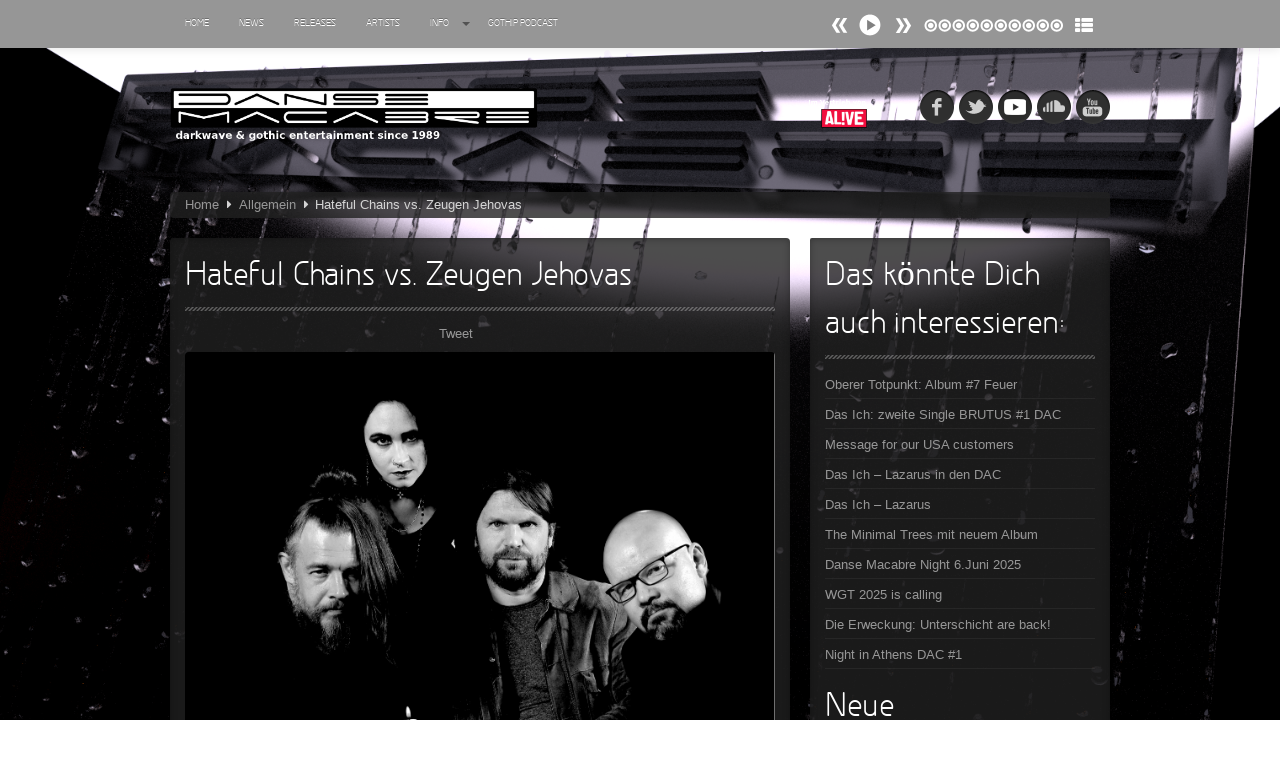

--- FILE ---
content_type: text/html; charset=UTF-8
request_url: https://dansemacabre.de/2022/05/hateful-chains-vs-zeugen-jehovas/
body_size: 11482
content:
<!DOCTYPE html>
<html lang="de">
<head>
<meta charset="utf-8">
<title>
Hateful Chains vs. Zeugen Jehovas | Danse Macabre</title>

<meta property="og:title" content="Hateful Chains vs. Zeugen Jehovas"/>

<meta property="og:url" content="https://dansemacabre.de/2022/05/hateful-chains-vs-zeugen-jehovas/"/>
<meta property="og:site_name" content="Danse Macabre"/>
<meta property="og:image" content="https://dansemacabre.de/wp-content/uploads/2021/03/tp20-Hateful-Chains-067-bw-300x200.jpg"/>
<meta property="og:type" content="article"/><link rel="shortcut icon" href="http://dansemacabre.de/wp-content/uploads/2014/10/dmsmall.jpg" type="image/x-icon" />
<meta name="viewport" content="width=device-width, initial-scale=1.0">
<meta name='robots' content='max-image-preview:large' />
<link rel="alternate" type="application/rss+xml" title="Danse Macabre &raquo; Feed" href="https://dansemacabre.de/feed/" />
<link rel="alternate" type="application/rss+xml" title="Danse Macabre &raquo; Kommentar-Feed" href="https://dansemacabre.de/comments/feed/" />
<script type="text/javascript">
window._wpemojiSettings = {"baseUrl":"https:\/\/s.w.org\/images\/core\/emoji\/14.0.0\/72x72\/","ext":".png","svgUrl":"https:\/\/s.w.org\/images\/core\/emoji\/14.0.0\/svg\/","svgExt":".svg","source":{"concatemoji":"https:\/\/dansemacabre.de\/wp-includes\/js\/wp-emoji-release.min.js?ver=6.2.8"}};
/*! This file is auto-generated */
!function(e,a,t){var n,r,o,i=a.createElement("canvas"),p=i.getContext&&i.getContext("2d");function s(e,t){p.clearRect(0,0,i.width,i.height),p.fillText(e,0,0);e=i.toDataURL();return p.clearRect(0,0,i.width,i.height),p.fillText(t,0,0),e===i.toDataURL()}function c(e){var t=a.createElement("script");t.src=e,t.defer=t.type="text/javascript",a.getElementsByTagName("head")[0].appendChild(t)}for(o=Array("flag","emoji"),t.supports={everything:!0,everythingExceptFlag:!0},r=0;r<o.length;r++)t.supports[o[r]]=function(e){if(p&&p.fillText)switch(p.textBaseline="top",p.font="600 32px Arial",e){case"flag":return s("\ud83c\udff3\ufe0f\u200d\u26a7\ufe0f","\ud83c\udff3\ufe0f\u200b\u26a7\ufe0f")?!1:!s("\ud83c\uddfa\ud83c\uddf3","\ud83c\uddfa\u200b\ud83c\uddf3")&&!s("\ud83c\udff4\udb40\udc67\udb40\udc62\udb40\udc65\udb40\udc6e\udb40\udc67\udb40\udc7f","\ud83c\udff4\u200b\udb40\udc67\u200b\udb40\udc62\u200b\udb40\udc65\u200b\udb40\udc6e\u200b\udb40\udc67\u200b\udb40\udc7f");case"emoji":return!s("\ud83e\udef1\ud83c\udffb\u200d\ud83e\udef2\ud83c\udfff","\ud83e\udef1\ud83c\udffb\u200b\ud83e\udef2\ud83c\udfff")}return!1}(o[r]),t.supports.everything=t.supports.everything&&t.supports[o[r]],"flag"!==o[r]&&(t.supports.everythingExceptFlag=t.supports.everythingExceptFlag&&t.supports[o[r]]);t.supports.everythingExceptFlag=t.supports.everythingExceptFlag&&!t.supports.flag,t.DOMReady=!1,t.readyCallback=function(){t.DOMReady=!0},t.supports.everything||(n=function(){t.readyCallback()},a.addEventListener?(a.addEventListener("DOMContentLoaded",n,!1),e.addEventListener("load",n,!1)):(e.attachEvent("onload",n),a.attachEvent("onreadystatechange",function(){"complete"===a.readyState&&t.readyCallback()})),(e=t.source||{}).concatemoji?c(e.concatemoji):e.wpemoji&&e.twemoji&&(c(e.twemoji),c(e.wpemoji)))}(window,document,window._wpemojiSettings);
</script>
<style type="text/css">
img.wp-smiley,
img.emoji {
	display: inline !important;
	border: none !important;
	box-shadow: none !important;
	height: 1em !important;
	width: 1em !important;
	margin: 0 0.07em !important;
	vertical-align: -0.1em !important;
	background: none !important;
	padding: 0 !important;
}
</style>
	<link rel='stylesheet' id='flashblock-css' href='https://dansemacabre.de/wp-content/themes/labelpro2/widgets/qantumplayer/360-player/flashblock/flashblock.css?ver=6.2.8' type='text/css' media='all' />
<link rel='stylesheet' id='360playercss-css' href='https://dansemacabre.de/wp-content/themes/labelpro2/widgets/qantumplayer/360-player/360player.css?ver=6.2.8' type='text/css' media='all' />
<link rel='stylesheet' id='wp-block-library-css' href='https://dansemacabre.de/wp-includes/css/dist/block-library/style.min.css?ver=6.2.8' type='text/css' media='all' />
<link rel='stylesheet' id='classic-theme-styles-css' href='https://dansemacabre.de/wp-includes/css/classic-themes.min.css?ver=6.2.8' type='text/css' media='all' />
<style id='global-styles-inline-css' type='text/css'>
body{--wp--preset--color--black: #000000;--wp--preset--color--cyan-bluish-gray: #abb8c3;--wp--preset--color--white: #ffffff;--wp--preset--color--pale-pink: #f78da7;--wp--preset--color--vivid-red: #cf2e2e;--wp--preset--color--luminous-vivid-orange: #ff6900;--wp--preset--color--luminous-vivid-amber: #fcb900;--wp--preset--color--light-green-cyan: #7bdcb5;--wp--preset--color--vivid-green-cyan: #00d084;--wp--preset--color--pale-cyan-blue: #8ed1fc;--wp--preset--color--vivid-cyan-blue: #0693e3;--wp--preset--color--vivid-purple: #9b51e0;--wp--preset--gradient--vivid-cyan-blue-to-vivid-purple: linear-gradient(135deg,rgba(6,147,227,1) 0%,rgb(155,81,224) 100%);--wp--preset--gradient--light-green-cyan-to-vivid-green-cyan: linear-gradient(135deg,rgb(122,220,180) 0%,rgb(0,208,130) 100%);--wp--preset--gradient--luminous-vivid-amber-to-luminous-vivid-orange: linear-gradient(135deg,rgba(252,185,0,1) 0%,rgba(255,105,0,1) 100%);--wp--preset--gradient--luminous-vivid-orange-to-vivid-red: linear-gradient(135deg,rgba(255,105,0,1) 0%,rgb(207,46,46) 100%);--wp--preset--gradient--very-light-gray-to-cyan-bluish-gray: linear-gradient(135deg,rgb(238,238,238) 0%,rgb(169,184,195) 100%);--wp--preset--gradient--cool-to-warm-spectrum: linear-gradient(135deg,rgb(74,234,220) 0%,rgb(151,120,209) 20%,rgb(207,42,186) 40%,rgb(238,44,130) 60%,rgb(251,105,98) 80%,rgb(254,248,76) 100%);--wp--preset--gradient--blush-light-purple: linear-gradient(135deg,rgb(255,206,236) 0%,rgb(152,150,240) 100%);--wp--preset--gradient--blush-bordeaux: linear-gradient(135deg,rgb(254,205,165) 0%,rgb(254,45,45) 50%,rgb(107,0,62) 100%);--wp--preset--gradient--luminous-dusk: linear-gradient(135deg,rgb(255,203,112) 0%,rgb(199,81,192) 50%,rgb(65,88,208) 100%);--wp--preset--gradient--pale-ocean: linear-gradient(135deg,rgb(255,245,203) 0%,rgb(182,227,212) 50%,rgb(51,167,181) 100%);--wp--preset--gradient--electric-grass: linear-gradient(135deg,rgb(202,248,128) 0%,rgb(113,206,126) 100%);--wp--preset--gradient--midnight: linear-gradient(135deg,rgb(2,3,129) 0%,rgb(40,116,252) 100%);--wp--preset--duotone--dark-grayscale: url('#wp-duotone-dark-grayscale');--wp--preset--duotone--grayscale: url('#wp-duotone-grayscale');--wp--preset--duotone--purple-yellow: url('#wp-duotone-purple-yellow');--wp--preset--duotone--blue-red: url('#wp-duotone-blue-red');--wp--preset--duotone--midnight: url('#wp-duotone-midnight');--wp--preset--duotone--magenta-yellow: url('#wp-duotone-magenta-yellow');--wp--preset--duotone--purple-green: url('#wp-duotone-purple-green');--wp--preset--duotone--blue-orange: url('#wp-duotone-blue-orange');--wp--preset--font-size--small: 13px;--wp--preset--font-size--medium: 20px;--wp--preset--font-size--large: 36px;--wp--preset--font-size--x-large: 42px;--wp--preset--spacing--20: 0.44rem;--wp--preset--spacing--30: 0.67rem;--wp--preset--spacing--40: 1rem;--wp--preset--spacing--50: 1.5rem;--wp--preset--spacing--60: 2.25rem;--wp--preset--spacing--70: 3.38rem;--wp--preset--spacing--80: 5.06rem;--wp--preset--shadow--natural: 6px 6px 9px rgba(0, 0, 0, 0.2);--wp--preset--shadow--deep: 12px 12px 50px rgba(0, 0, 0, 0.4);--wp--preset--shadow--sharp: 6px 6px 0px rgba(0, 0, 0, 0.2);--wp--preset--shadow--outlined: 6px 6px 0px -3px rgba(255, 255, 255, 1), 6px 6px rgba(0, 0, 0, 1);--wp--preset--shadow--crisp: 6px 6px 0px rgba(0, 0, 0, 1);}:where(.is-layout-flex){gap: 0.5em;}body .is-layout-flow > .alignleft{float: left;margin-inline-start: 0;margin-inline-end: 2em;}body .is-layout-flow > .alignright{float: right;margin-inline-start: 2em;margin-inline-end: 0;}body .is-layout-flow > .aligncenter{margin-left: auto !important;margin-right: auto !important;}body .is-layout-constrained > .alignleft{float: left;margin-inline-start: 0;margin-inline-end: 2em;}body .is-layout-constrained > .alignright{float: right;margin-inline-start: 2em;margin-inline-end: 0;}body .is-layout-constrained > .aligncenter{margin-left: auto !important;margin-right: auto !important;}body .is-layout-constrained > :where(:not(.alignleft):not(.alignright):not(.alignfull)){max-width: var(--wp--style--global--content-size);margin-left: auto !important;margin-right: auto !important;}body .is-layout-constrained > .alignwide{max-width: var(--wp--style--global--wide-size);}body .is-layout-flex{display: flex;}body .is-layout-flex{flex-wrap: wrap;align-items: center;}body .is-layout-flex > *{margin: 0;}:where(.wp-block-columns.is-layout-flex){gap: 2em;}.has-black-color{color: var(--wp--preset--color--black) !important;}.has-cyan-bluish-gray-color{color: var(--wp--preset--color--cyan-bluish-gray) !important;}.has-white-color{color: var(--wp--preset--color--white) !important;}.has-pale-pink-color{color: var(--wp--preset--color--pale-pink) !important;}.has-vivid-red-color{color: var(--wp--preset--color--vivid-red) !important;}.has-luminous-vivid-orange-color{color: var(--wp--preset--color--luminous-vivid-orange) !important;}.has-luminous-vivid-amber-color{color: var(--wp--preset--color--luminous-vivid-amber) !important;}.has-light-green-cyan-color{color: var(--wp--preset--color--light-green-cyan) !important;}.has-vivid-green-cyan-color{color: var(--wp--preset--color--vivid-green-cyan) !important;}.has-pale-cyan-blue-color{color: var(--wp--preset--color--pale-cyan-blue) !important;}.has-vivid-cyan-blue-color{color: var(--wp--preset--color--vivid-cyan-blue) !important;}.has-vivid-purple-color{color: var(--wp--preset--color--vivid-purple) !important;}.has-black-background-color{background-color: var(--wp--preset--color--black) !important;}.has-cyan-bluish-gray-background-color{background-color: var(--wp--preset--color--cyan-bluish-gray) !important;}.has-white-background-color{background-color: var(--wp--preset--color--white) !important;}.has-pale-pink-background-color{background-color: var(--wp--preset--color--pale-pink) !important;}.has-vivid-red-background-color{background-color: var(--wp--preset--color--vivid-red) !important;}.has-luminous-vivid-orange-background-color{background-color: var(--wp--preset--color--luminous-vivid-orange) !important;}.has-luminous-vivid-amber-background-color{background-color: var(--wp--preset--color--luminous-vivid-amber) !important;}.has-light-green-cyan-background-color{background-color: var(--wp--preset--color--light-green-cyan) !important;}.has-vivid-green-cyan-background-color{background-color: var(--wp--preset--color--vivid-green-cyan) !important;}.has-pale-cyan-blue-background-color{background-color: var(--wp--preset--color--pale-cyan-blue) !important;}.has-vivid-cyan-blue-background-color{background-color: var(--wp--preset--color--vivid-cyan-blue) !important;}.has-vivid-purple-background-color{background-color: var(--wp--preset--color--vivid-purple) !important;}.has-black-border-color{border-color: var(--wp--preset--color--black) !important;}.has-cyan-bluish-gray-border-color{border-color: var(--wp--preset--color--cyan-bluish-gray) !important;}.has-white-border-color{border-color: var(--wp--preset--color--white) !important;}.has-pale-pink-border-color{border-color: var(--wp--preset--color--pale-pink) !important;}.has-vivid-red-border-color{border-color: var(--wp--preset--color--vivid-red) !important;}.has-luminous-vivid-orange-border-color{border-color: var(--wp--preset--color--luminous-vivid-orange) !important;}.has-luminous-vivid-amber-border-color{border-color: var(--wp--preset--color--luminous-vivid-amber) !important;}.has-light-green-cyan-border-color{border-color: var(--wp--preset--color--light-green-cyan) !important;}.has-vivid-green-cyan-border-color{border-color: var(--wp--preset--color--vivid-green-cyan) !important;}.has-pale-cyan-blue-border-color{border-color: var(--wp--preset--color--pale-cyan-blue) !important;}.has-vivid-cyan-blue-border-color{border-color: var(--wp--preset--color--vivid-cyan-blue) !important;}.has-vivid-purple-border-color{border-color: var(--wp--preset--color--vivid-purple) !important;}.has-vivid-cyan-blue-to-vivid-purple-gradient-background{background: var(--wp--preset--gradient--vivid-cyan-blue-to-vivid-purple) !important;}.has-light-green-cyan-to-vivid-green-cyan-gradient-background{background: var(--wp--preset--gradient--light-green-cyan-to-vivid-green-cyan) !important;}.has-luminous-vivid-amber-to-luminous-vivid-orange-gradient-background{background: var(--wp--preset--gradient--luminous-vivid-amber-to-luminous-vivid-orange) !important;}.has-luminous-vivid-orange-to-vivid-red-gradient-background{background: var(--wp--preset--gradient--luminous-vivid-orange-to-vivid-red) !important;}.has-very-light-gray-to-cyan-bluish-gray-gradient-background{background: var(--wp--preset--gradient--very-light-gray-to-cyan-bluish-gray) !important;}.has-cool-to-warm-spectrum-gradient-background{background: var(--wp--preset--gradient--cool-to-warm-spectrum) !important;}.has-blush-light-purple-gradient-background{background: var(--wp--preset--gradient--blush-light-purple) !important;}.has-blush-bordeaux-gradient-background{background: var(--wp--preset--gradient--blush-bordeaux) !important;}.has-luminous-dusk-gradient-background{background: var(--wp--preset--gradient--luminous-dusk) !important;}.has-pale-ocean-gradient-background{background: var(--wp--preset--gradient--pale-ocean) !important;}.has-electric-grass-gradient-background{background: var(--wp--preset--gradient--electric-grass) !important;}.has-midnight-gradient-background{background: var(--wp--preset--gradient--midnight) !important;}.has-small-font-size{font-size: var(--wp--preset--font-size--small) !important;}.has-medium-font-size{font-size: var(--wp--preset--font-size--medium) !important;}.has-large-font-size{font-size: var(--wp--preset--font-size--large) !important;}.has-x-large-font-size{font-size: var(--wp--preset--font-size--x-large) !important;}
.wp-block-navigation a:where(:not(.wp-element-button)){color: inherit;}
:where(.wp-block-columns.is-layout-flex){gap: 2em;}
.wp-block-pullquote{font-size: 1.5em;line-height: 1.6;}
</style>
<link rel='stylesheet' id='colorbox-style-css' href='https://dansemacabre.de/wp-content/themes/labelpro2/plugin/qantum-facebookgallery/colorbox.css?ver=6.2.8' type='text/css' media='all' />
<link rel='stylesheet' id='qtfg-style-css' href='https://dansemacabre.de/wp-content/themes/labelpro2/plugin/qantum-facebookgallery/style.css?ver=6.2.8' type='text/css' media='all' />
<link rel='stylesheet' id='qtscss-css' href='https://dansemacabre.de/wp-content/themes/labelpro2/plugin/qtcamera-slideshow/assets/css/camera.css?ver=6.2.8' type='text/css' media='all' />
<link rel='stylesheet' id='style-event-css' href='https://dansemacabre.de/wp-content/themes/labelpro2/custom-types/qt-events/style-event.css?ver=6.2.8' type='text/css' media='all' />
<link rel='stylesheet' id='bootstrap-dark-css' href='https://dansemacabre.de/wp-content/themes/labelpro2/css/bootstrap.qantum.css?ver=4.5' type='text/css' media='all' />
<link rel='stylesheet' id='stylethemecolors-css' href='https://dansemacabre.de/wp-content/themes/labelpro2/skins/dark-black/colors.css?ver=4.5' type='text/css' media='all' />
<!--[if lt IE 9]>
<link rel='stylesheet' id='styletheme-css' href='https://dansemacabre.de/wp-content/themes/labelpro2/skins/dark-black/ie-lt8.css?ver=4.5' type='text/css' media='all' />
<![endif]-->
<link rel='stylesheet' id='style-perfectscrollbar-css' href='https://dansemacabre.de/wp-content/themes/labelpro2/js/scrollbar/perfect-scrollbar.min.css?ver=4.5' type='text/css' media='all' />
<link rel='stylesheet' id='main-theme-css-css' href='https://dansemacabre.de/wp-content/themes/labelpro2/style.css?ver=4.5' type='text/css' media='all' />
<link rel='stylesheet' id='fontfacecustom-css' href='https://dansemacabre.de/wp-content/themes/labelpro2/font/Greyscale-Basic-fontfacekit/stylesheet.css?ver=4.5' type='text/css' media='all' />
<link rel='stylesheet' id='style-fontawesome-css' href='https://dansemacabre.de/wp-content/themes/labelpro2/plugin/qt-fontawesome/css/font-awesome.min.css?ver=1.0.0' type='text/css' media='all' />
<script type='text/javascript' src='https://dansemacabre.de/wp-includes/js/jquery/jquery.min.js?ver=3.6.4' id='jquery-core-js'></script>
<script type='text/javascript' src='https://dansemacabre.de/wp-includes/js/jquery/jquery-migrate.min.js?ver=3.4.0' id='jquery-migrate-js'></script>
<link rel="https://api.w.org/" href="https://dansemacabre.de/wp-json/" /><link rel="alternate" type="application/json" href="https://dansemacabre.de/wp-json/wp/v2/posts/4237" /><link rel="EditURI" type="application/rsd+xml" title="RSD" href="https://dansemacabre.de/xmlrpc.php?rsd" />
<link rel="wlwmanifest" type="application/wlwmanifest+xml" href="https://dansemacabre.de/wp-includes/wlwmanifest.xml" />
<meta name="generator" content="WordPress 6.2.8" />
<link rel="canonical" href="https://dansemacabre.de/2022/05/hateful-chains-vs-zeugen-jehovas/" />
<link rel='shortlink' href='https://dansemacabre.de/?p=4237' />
<link rel="alternate" type="application/json+oembed" href="https://dansemacabre.de/wp-json/oembed/1.0/embed?url=https%3A%2F%2Fdansemacabre.de%2F2022%2F05%2Fhateful-chains-vs-zeugen-jehovas%2F" />
<link rel="alternate" type="text/xml+oembed" href="https://dansemacabre.de/wp-json/oembed/1.0/embed?url=https%3A%2F%2Fdansemacabre.de%2F2022%2F05%2Fhateful-chains-vs-zeugen-jehovas%2F&#038;format=xml" />
<!--[if IE]><script type="text/javascript" src="https://dansemacabre.de/wp-content/themes/labelpro2/widgets/qantumplayer/360-player/script/excanvas.js"></script><![endif]--><style type="text/css">body {
			color:#D4D4D4;
			
		}
		
		
			@media (min-width: 768px) {
			
			
						body {
						background: url(http://dansemacabre.de/wp-content/uploads/2015/11/untdmitled1.png) top center fixed;	
							no-repeat center center fixed;
							-moz-background-size: cover;
							-webkit-background-size: cover;
							-o-background-size: cover;
							background-size: cover;
						}
			
			}
			@media (max-width: 767px) {
			
			
						body {
						background-image: none;
						}
			
			}
		
		
		
		a, .nav > li > a:hover  {
			color:#969696;
		}
		
		.qw-readall, .ca-more, .ca-readall, ul.filterOptions li a:hover,
		a.comment-reply-link, input#submit, input.wpcf7-submit, .navbar-inverse .navbar-inner,
		.dropdown-menu, .navbar-inverse .nav > li > a:hover
		{
			background-color:#969696;
		
		}
		
		#qw-3boxcarousel span.qw-navarrow {
			background-color: #969696;
		}
		
			.dropdown-submenu:hover > a, .dropdown-menu li > a:hover, .navbar-inverse .nav > li > a:focus, .navbar-inverse .nav > li > a:hover, a.qw-readall:hover, .ca-more:hover, .ca-readall:hover,
			a.qw-musicplayer-label:hover, ul.filterOptions li.active a,
			a.comment-reply-link:hover, input#submit:hover, input.wpcf7-submit:hover,
			.navbar-inverse .nav .active > a,
			.navbar-inverse .nav .active > a:hover, .navbar-inverse .nav .active > a:focus, .navbar-inverse .nav li.dropdown.open > .dropdown-toggle,
			.navbar-inverse .nav li.dropdown.active > .dropdown-toggle, .navbar-inverse .nav li.dropdown.open.active > .dropdown-toggle,
			.dropdown-menu li > a:hover, .dropdown-menu li > a:focus, .dropdown-submenu:hover > a {
				
				background: #525252;
			}
			
			.dropdown-menu li > a:hover, .dropdown-menu li > a:focus, .dropdown-submenu:hover > a {
				
				background-color: #525252;
			}
			
			.dropdown-menu li > a:hover, .dropdown-menu li > a:focus, .dropdown-submenu:hover > a {
				
				background-color: #525252;
				background: #525252;
			}
			
			#qw-3boxcarousel span.qw-navarrow:hover {
				background-color: #525252 !important;
			}
			
			.navbar-inverse .nav li.dropdown > .dropdown-toggle .caret, .navbar .nav li.dropdown > .dropdown-toggle .caret {
				border-top-color: #525252;
				border-bottom-color: #525252;
			}
			.navbar .sub-menu:after, .navbar .sub-sub-menu:after {
				border-right-color: #525252;
			}
		
		.navbar .nav > li > a {font-size: 9px;
			
		}
		/* FONTFACE DECLARATION 
			_fontface_enable: true
			_fontface_selectors: h1, h2, h3, h4, h6, .navbar .nav &gt; li &gt; a, .fontface
			_additionalCssFontFace: GreyscaleBasicRegular
		*/	
		h1, h2, h3, h4, h6, .navbar .nav > li > a, .fontface {
		font-family: 'GreyscaleBasicRegular', Verdana, Arial, sans-serif; font-weight:300;
		}</style><link rel="icon" href="https://dansemacabre.de/wp-content/uploads/2021/10/cropped-DM-32x32.jpg" sizes="32x32" />
<link rel="icon" href="https://dansemacabre.de/wp-content/uploads/2021/10/cropped-DM-192x192.jpg" sizes="192x192" />
<link rel="apple-touch-icon" href="https://dansemacabre.de/wp-content/uploads/2021/10/cropped-DM-180x180.jpg" />
<meta name="msapplication-TileImage" content="https://dansemacabre.de/wp-content/uploads/2021/10/cropped-DM-270x270.jpg" />
<style id="sccss">/* Enter Your Custom CSS Here */
.woocommerce .cart-collaterals .cart_totals, .woocommerce-page .cart-collaterals .cart_totals {
 float:none; 
}</style></head>
<body class="post-template-default single single-post postid-4237 single-format-standard"> 
	
			<div id="fb-root"></div>
		<script>(function(d, s, id) {
		  var js, fjs = d.getElementsByTagName(s)[0];
		  if (d.getElementById(id)) return;
		  js = d.createElement(s); js.id = id;
					  js.src = "//connect.facebook.net/de_DE/all.js#xfbml=1&appId=";
		  fjs.parentNode.insertBefore(js, fjs);
		}(document, 'script', 'facebook-jssdk'));
        </script>
		<div class="navbar navbar-inverse navbar-fixed-top">
 <div class="navbar-inner">
    <div class="container"> 
    	<a class="btn btn-navbar" data-toggle="collapse" data-target=".nav-collapse"> <span class="icon-bar"></span> <span class="icon-bar"></span> <span class="icon-bar"></span> </a>
		<div class="nav-collapse collapse">
		<ul id="menu-top-menu" class="nav"><li id="menu-item-554" class="home menu-item menu-item-type-custom menu-item-object-custom menu-item-home menu-item-554"><a href="http://dansemacabre.de/">Home</a></li>
<li id="menu-item-4540" class="menu-item menu-item-type-taxonomy menu-item-object-category menu-item-4540"><a href="https://dansemacabre.de/category/news/">News</a></li>
<li id="menu-item-555" class="menu-item menu-item-type-custom menu-item-object-custom menu-item-555"><a href="http://dansemacabre.de/release/">Releases</a></li>
<li id="menu-item-557" class="menu-item menu-item-type-custom menu-item-object-custom menu-item-557"><a href="http://dansemacabre.de/artist/">Artists</a></li>
<li id="menu-item-4539" class="menu-item menu-item-type-custom menu-item-object-custom menu-item-has-children dropdown menu-item-4539"><a href="#" class="dropdown-toggle" data-toggle="dropdown">Info <b class="caret"></b></a></a>
<ul class="dropdown-menu">
	<li id="menu-item-744" class="menu-item menu-item-type-post_type menu-item-object-page menu-item-744"><a href="https://dansemacabre.de/label-story/">History</a></li>
	<li id="menu-item-1042" class="menu-item menu-item-type-post_type menu-item-object-page menu-item-1042"><a href="https://dansemacabre.de/datenschutz/">Datenschutz</a></li>
	<li id="menu-item-742" class="menu-item menu-item-type-post_type menu-item-object-page menu-item-742"><a href="https://dansemacabre.de/impressum/">Impressum</a></li>
	<li id="menu-item-743" class="menu-item menu-item-type-post_type menu-item-object-page menu-item-743"><a href="https://dansemacabre.de/kontakt/">Kontakt</a></li>
</ul>
</li>
<li id="menu-item-4944" class="menu-item menu-item-type-post_type_archive menu-item-object-podcast menu-item-4944"><a href="https://dansemacabre.de/podcast/">Gothip Podcast</a></li>
</ul>      
        <div class="pull-right span4 qw-musicplayer" >
  <div class="qw-musicplayer-box"  > <a href="#" id="prevTrack" class="qw-player-control-btn">Next</a>
    <div class="qw-player-control-playbtn" id="musicplayer-box">
      <div class="ui360 ui360-vis qw-player-control-ui" > <a id="playerlink" href="none.mp3">#</a> </div>
    </div>
    <a href="#" id="nextTrack" class="qw-player-control-btn">Prev</a>
    <div id="qw-volumeFader">
      <div id="qw-volumeFader-bg" > </div>
    </div>
    <a class="qw-musicplayer-label" id="playlist-switch"><i class="icon-th-list"></i></a> </div>
  <div id="qw-musicplayer-playlist">
           <div id="wrap-playlist">
           <div id="content_1" class="contentXX">
                    <ul class="qw-playlist">
                    											 
											 <li class="qw-carousel-track">  
												<a href="http://" class="qw-carousel-mp3 qw-playertrack-link" data-id="0" id="trackid-0">►</a>
												<span class="qw-track-name">
												Rattenfänger<br />
												</span>
												<span class="qw-artists-names">
												Oberer Totpunkt												</span>
											</li>
																						 
											 <li class="qw-carousel-track">  
												<a href="http://" class="qw-carousel-mp3 qw-playertrack-link" data-id="1" id="trackid-1">►</a>
												<span class="qw-track-name">
												Dia De Los Muertos<br />
												</span>
												<span class="qw-artists-names">
												Oberer Totpunkt												</span>
											</li>
																						 
											 <li class="qw-carousel-track">  
												<a href="http://" class="qw-carousel-mp3 qw-playertrack-link" data-id="2" id="trackid-2">►</a>
												<span class="qw-track-name">
												Alltag macht tot<br />
												</span>
												<span class="qw-artists-names">
												Oberer Totpunkt												</span>
											</li>
																						 
											 <li class="qw-carousel-track">  
												<a href="http://" class="qw-carousel-mp3 qw-playertrack-link" data-id="3" id="trackid-3">►</a>
												<span class="qw-track-name">
												Die Krieger<br />
												</span>
												<span class="qw-artists-names">
												Oberer Totpunkt												</span>
											</li>
																						 
											 <li class="qw-carousel-track">  
												<a href="http://" class="qw-carousel-mp3 qw-playertrack-link" data-id="4" id="trackid-4">►</a>
												<span class="qw-track-name">
												Imperator<br />
												</span>
												<span class="qw-artists-names">
												Oberer Totpunkt												</span>
											</li>
																						 
											 <li class="qw-carousel-track">  
												<a href="http://" class="qw-carousel-mp3 qw-playertrack-link" data-id="5" id="trackid-5">►</a>
												<span class="qw-track-name">
												Maschinenherz<br />
												</span>
												<span class="qw-artists-names">
												Oberer Totpunkt												</span>
											</li>
																						 
											 <li class="qw-carousel-track">  
												<a href="http://" class="qw-carousel-mp3 qw-playertrack-link" data-id="6" id="trackid-6">►</a>
												<span class="qw-track-name">
												Der Siebte Tag<br />
												</span>
												<span class="qw-artists-names">
												Oberer Totpunkt												</span>
											</li>
																						 
											 <li class="qw-carousel-track">  
												<a href="http://" class="qw-carousel-mp3 qw-playertrack-link" data-id="7" id="trackid-7">►</a>
												<span class="qw-track-name">
												Langfristig gesehen (sind wir alle tot)<br />
												</span>
												<span class="qw-artists-names">
												Oberer Totpunkt												</span>
											</li>
																						 
											 <li class="qw-carousel-track">  
												<a href="http://" class="qw-carousel-mp3 qw-playertrack-link" data-id="8" id="trackid-8">►</a>
												<span class="qw-track-name">
												Blutmond<br />
												</span>
												<span class="qw-artists-names">
												Oberer Totpunkt												</span>
											</li>
																						 
											 <li class="qw-carousel-track">  
												<a href="http://" class="qw-carousel-mp3 qw-playertrack-link" data-id="9" id="trackid-9">►</a>
												<span class="qw-track-name">
												Totentanz<br />
												</span>
												<span class="qw-artists-names">
												Oberer Totpunkt												</span>
											</li>
																						 
											 <li class="qw-carousel-track">  
												<a href="http://" class="qw-carousel-mp3 qw-playertrack-link" data-id="10" id="trackid-10">►</a>
												<span class="qw-track-name">
												Teufels Lehrerin<br />
												</span>
												<span class="qw-artists-names">
												Oberer Totpunkt												</span>
											</li>
																						 
											 <li class="qw-carousel-track">  
												<a href="http://" class="qw-carousel-mp3 qw-playertrack-link" data-id="11" id="trackid-11">►</a>
												<span class="qw-track-name">
												Zeit verfliegt<br />
												</span>
												<span class="qw-artists-names">
												Oberer Totpunkt												</span>
											</li>
																						 
											 <li class="qw-carousel-track">  
												<a href="http://" class="qw-carousel-mp3 qw-playertrack-link" data-id="12" id="trackid-12">►</a>
												<span class="qw-track-name">
												Untergehen<br />
												</span>
												<span class="qw-artists-names">
												Oberer Totpunkt												</span>
											</li>
																						 
											 <li class="qw-carousel-track">  
												<a href="http://" class="qw-carousel-mp3 qw-playertrack-link" data-id="13" id="trackid-13">►</a>
												<span class="qw-track-name">
												Geisterfahrt<br />
												</span>
												<span class="qw-artists-names">
												Oberer Totpunkt												</span>
											</li>
																						 
											 <li class="qw-carousel-track">  
												<a href="http://" class="qw-carousel-mp3 qw-playertrack-link" data-id="14" id="trackid-14">►</a>
												<span class="qw-track-name">
												Gevatter Tod<br />
												</span>
												<span class="qw-artists-names">
												Oberer Totpunkt												</span>
											</li>
																						 
											 <li class="qw-carousel-track">  
												<a href="http://" class="qw-carousel-mp3 qw-playertrack-link" data-id="15" id="trackid-15">►</a>
												<span class="qw-track-name">
												<br />
												</span>
												<span class="qw-artists-names">
																								</span>
											</li>
																						 
											 <li class="qw-carousel-track">  
												<a href="http://" class="qw-carousel-mp3 qw-playertrack-link" data-id="16" id="trackid-16">►</a>
												<span class="qw-track-name">
												<br />
												</span>
												<span class="qw-artists-names">
																								</span>
											</li>
																						 
											 <li class="qw-carousel-track">  
												<a href="http://" class="qw-carousel-mp3 qw-playertrack-link" data-id="17" id="trackid-17">►</a>
												<span class="qw-track-name">
												<br />
												</span>
												<span class="qw-artists-names">
																								</span>
											</li>
																						 
											 <li class="qw-carousel-track">  
												<a href="http://" class="qw-carousel-mp3 qw-playertrack-link" data-id="18" id="trackid-18">►</a>
												<span class="qw-track-name">
												<br />
												</span>
												<span class="qw-artists-names">
																								</span>
											</li>
																						 
											 <li class="qw-carousel-track">  
												<a href="http://" class="qw-carousel-mp3 qw-playertrack-link" data-id="19" id="trackid-19">►</a>
												<span class="qw-track-name">
												<br />
												</span>
												<span class="qw-artists-names">
																								</span>
											</li>
																						 
											 <li class="qw-carousel-track">  
												<a href="http://" class="qw-carousel-mp3 qw-playertrack-link" data-id="20" id="trackid-20">►</a>
												<span class="qw-track-name">
												<br />
												</span>
												<span class="qw-artists-names">
																								</span>
											</li>
																						 
											 <li class="qw-carousel-track">  
												<a href="http://" class="qw-carousel-mp3 qw-playertrack-link" data-id="21" id="trackid-21">►</a>
												<span class="qw-track-name">
												<br />
												</span>
												<span class="qw-artists-names">
																								</span>
											</li>
																						 
											 <li class="qw-carousel-track">  
												<a href="http://" class="qw-carousel-mp3 qw-playertrack-link" data-id="22" id="trackid-22">►</a>
												<span class="qw-track-name">
												<br />
												</span>
												<span class="qw-artists-names">
																								</span>
											</li>
																						 
											 <li class="qw-carousel-track">  
												<a href="http://" class="qw-carousel-mp3 qw-playertrack-link" data-id="23" id="trackid-23">►</a>
												<span class="qw-track-name">
												<br />
												</span>
												<span class="qw-artists-names">
																								</span>
											</li>
																						 
											 <li class="qw-carousel-track">  
												<a href="http://" class="qw-carousel-mp3 qw-playertrack-link" data-id="24" id="trackid-24">►</a>
												<span class="qw-track-name">
												<br />
												</span>
												<span class="qw-artists-names">
																								</span>
											</li>
																						 
											 <li class="qw-carousel-track">  
												<a href="http://" class="qw-carousel-mp3 qw-playertrack-link" data-id="25" id="trackid-25">►</a>
												<span class="qw-track-name">
												<br />
												</span>
												<span class="qw-artists-names">
																								</span>
											</li>
																						 
											 <li class="qw-carousel-track">  
												<a href="http://" class="qw-carousel-mp3 qw-playertrack-link" data-id="26" id="trackid-26">►</a>
												<span class="qw-track-name">
												<br />
												</span>
												<span class="qw-artists-names">
																								</span>
											</li>
																						 
											 <li class="qw-carousel-track">  
												<a href="http://" class="qw-carousel-mp3 qw-playertrack-link" data-id="27" id="trackid-27">►</a>
												<span class="qw-track-name">
												<br />
												</span>
												<span class="qw-artists-names">
																								</span>
											</li>
																						 
											 <li class="qw-carousel-track">  
												<a href="http://" class="qw-carousel-mp3 qw-playertrack-link" data-id="28" id="trackid-28">►</a>
												<span class="qw-track-name">
												<br />
												</span>
												<span class="qw-artists-names">
																								</span>
											</li>
											                    </ul>
                </div>
      	</div>
     </div>

<script>	
	var tracks = ["http://",
"http://",
"http://",
"http://",
"http://",
"http://",
"http://",
"http://",
"http://",
"http://",
"http://",
"http://",
"http://",
"http://",
"http://",
"http://",
"http://",
"http://",
"http://",
"http://",
"http://",
"http://",
"http://",
"http://",
"http://",
"http://",
"http://",
"http://",
"http://" ];
	</script>	
</div>
        
      </div>
    </div>
  </div>
</div>		    <div class="qw-topspacer hidden-phone hidden-tablet"></div>
		    	<div class="container contentwrapper qw-totalwrapper" id="main_container">
				<div class="container qw-index-header">
	
    <div class="row qw-logobar" >
        <div class="span9">
             <a href="https://dansemacabre.de/"><img src="http://dansemacabre.de/wp-content/uploads/2021/10/bannertop1.png" class="qw_logo_top" alt="Danse Macabre Home" ></a>        </div>
        <div class="span3">
            <ul class="qw-social pull-right">
                <li><a target="_blank" href="https://www.facebook.com/Danse-Macabre-Records-161032440594773" class="qw-ico-fb qw-disableembedding" >fb</a></li><li><a target="_blank" href="https://twitter.com/dansemacabrerec" class="qw-ico-tw qw-disableembedding" >tw</a></li><li><a target="_blank" href="https://myspace.com/dansemacabregroup" class="qw-ico-myspace qw-disableembedding" >myspace</a></li><li><a target="_blank" href="https://soundcloud.com/brunokramm" class="qw-ico-soundcloud qw-disableembedding" >soundcloud</a></li><li><a target="_blank" href="http://www.youtube.com/dansemacabrerecords" class="qw-ico-youtube qw-disableembedding" >youtube</a></li>            </ul>
        </div>
    </div>
</div>				 <div class="breadcrumbs hidden-phone"><!-- Breadcrumb NavXT 4.2.0 -->
<a title="Go to Home." href="https://dansemacabre.de" class="site-home">Home</a> &nbsp;<i class="icon-caret-right"></i><a title="Go to the Allgemein category archives." href="https://dansemacabre.de/category/allgemein/" class="category">Allgemein</a> &nbsp;<i class="icon-caret-right"></i>Hateful Chains vs. Zeugen Jehovas</div>	    

  <div class="row" >

    	<div class="span8" >
			<div class="qw-listed-elements">
               
               		 <div class="qw-innerbox qw-single-element qw-standard-content">
    <div class="qw-inside-innerbox">
    	<article id="post-4237" class="post-4237 post type-post status-publish format-standard has-post-thumbnail hentry category-allgemein">
        	<header class="entry-header">
            	<h1 class="qw_post_title">Hateful Chains vs. Zeugen Jehovas</h1>
            </header>
            
            

	<div 

	class="fb-like" 

	data-href="https://dansemacabre.de/2022/05/hateful-chains-vs-zeugen-jehovas/" 

	data-send="" 

	data-width="250" 

	data-layout="standard" 

	data-show-faces="false" 

	data-action="like" 

	data-colorscheme="light" 

	data-font="arial">

	</div>

	<div class="social-btn-container">

	<a href="https://twitter.com/share" class="twitter-share-button">Tweet</a>

	</div>            
                        <img src="https://dansemacabre.de/wp-content/uploads/2021/03/tp20-Hateful-Chains-067-bw.jpg" class="qw-image-100 qw-autoheight qw-zerospacers" alt="Hateful Chains vs. Zeugen Jehovas" >
                        <div class="spacer"></div>
            <div class="qw-standard-content maincontent">
                <p>Die finnischen Darkwave Rocker mit der charismatischen Flora Kok am Mikrofon haben ein Video zu ihrem Song &#8222;Witnesses&#8220; veröffentlicht, der sich kritisch mit den Zeugen Jehovas auseinander setzt. Flora Kok hat dazu folgendes zu sagen:</p>
<blockquote><p>The song itself continues the themes heard in &#8222;Crimson Sun&#8220;, it&#8217;s about Jehovah&#8217;s witnessess, rather directly so. The lyrics and ideas to this and many other songs were formed after my encounter and discussion with the witnesses, and it was part of my own journey out of religion and faith.</p>
<p>Jehovah&#8217;s Witnesses are a cult, an organisation formed around an ideology, that attempts to control the lives of it&#8217;s members. How ever peaceful and loving these people are, they are in a cult and in a mental prison. My discussions with them was eye opening, it helped me to see the problems of my own belief sysyem, the religion I had been brought up with. </p>
<p>&#8222;Witnesses&#8220; is an attempt to describe the cult mentality and cognitive dissonance the people inside cults have. It&#8217;s about Jehovah&#8217;s Witnesses but it really could be about any cult, or anyone under the heavy veil of propaganda, like people in certain states, for example&#8230; </p>
<p>We filmed the video a while ago at a studio, where we recorded most of the instruments too. We also used archive material from Finnish tv archives. They were free to use and we found some material about dancing in unison, which seemed to fit to the theme. </p></blockquote>
<p><iframe width="550" height="309" src="https://www.youtube.com/embed/0xqpl3I8HWU?feature=oembed" frameborder="0" allow="accelerometer; autoplay; clipboard-write; encrypted-media; gyroscope; picture-in-picture" allowfullscreen></iframe></p>
   
                            </div>
            <p class="qw-taxonomy-box">
                <i class="icon-time icon-white"></i>18 Mai 2022                <i class="icon-user icon-white"></i><a href="https://dansemacabre.de/author/label/" title="Beiträge von label" rel="author">label</a>                <i class="icon-book icon-white"></i><a href="https://dansemacabre.de/category/allgemein/" >Allgemein</a>                <i class="icon-tags icon-white"></i>            </p>
            			           
            <div class="spacer"></div>
            <div class="hidden-phone">
            
<!-- You can start editing here. -->


			<!-- If comments are closed. -->
		<p class="nocomments">Die Kommentare sind geschlossen.</p>

	
             </div>
             
         </article>
    </div>
</div><!--  end single element elements -->

             

              </div>   

      	</div><!--  end left col -->

        <!--  right col -->

            <div class="span4">

                <div class="qw-innerbox">

                    <div class="row">

                            <div class="span4">

                                <div class="qw-inside-innerbox">

                                    
		<div class="qw-sidebar-item sidebaritem-10"> 
		<h2 class="sidebaritem-10-title qw-sidebartitle">Das könnte Dich auch interessieren:</h2>
		<ul>
											<li>
					<a href="https://dansemacabre.de/2025/11/oberer-totpunkt-album-7-feuer/">Oberer Totpunkt: Album #7 Feuer</a>
									</li>
											<li>
					<a href="https://dansemacabre.de/2025/09/das-ich-brutus-single-out/">Das Ich: zweite Single BRUTUS #1 DAC</a>
									</li>
											<li>
					<a href="https://dansemacabre.de/2025/08/message-for-our-usa-customers/">Message for our USA customers</a>
									</li>
											<li>
					<a href="https://dansemacabre.de/2025/08/das-ich-lazarus-in-den-dac/">Das Ich &#8211; Lazarus in den DAC</a>
									</li>
											<li>
					<a href="https://dansemacabre.de/2025/08/das-ich-lazarus/">Das Ich &#8211; Lazarus</a>
									</li>
											<li>
					<a href="https://dansemacabre.de/2025/08/the-minimal-trees-mit-neuem-album/">The Minimal Trees mit neuem Album</a>
									</li>
											<li>
					<a href="https://dansemacabre.de/2025/06/danse-macabre-night-6-juni-2025/">Danse Macabre Night 6.Juni 2025</a>
									</li>
											<li>
					<a href="https://dansemacabre.de/2025/06/wgt-2025-is-calling/">WGT 2025 is calling</a>
									</li>
											<li>
					<a href="https://dansemacabre.de/2025/05/die-erweckung-unterschicht-are-back/">Die Erweckung: Unterschicht are back!</a>
									</li>
											<li>
					<a href="https://dansemacabre.de/2025/05/night-in-athens-dac-1/">Night in Athens DAC #1</a>
									</li>
					</ul>

		</div><div class="qw-sidebar-item sidebaritem-10"> <h2 class="sidebaritem-10-title qw-sidebartitle">Neue Veröffentlichungen:</h2>
         <ul>

         
 			
            <li>

                <a class="qw-blocklink" href="https://dansemacabre.de/release/oberer-totpunkt-feuer/">

                	
                              <img width="150" height="150" src="https://dansemacabre.de/wp-content/uploads/2025/11/7-OT-LP-COVER-FEUER-150x150.jpg" class="qw-widget-thumbnail wp-post-image" alt="" decoding="async" loading="lazy" srcset="https://dansemacabre.de/wp-content/uploads/2025/11/7-OT-LP-COVER-FEUER-150x150.jpg 150w, https://dansemacabre.de/wp-content/uploads/2025/11/7-OT-LP-COVER-FEUER-300x300.jpg 300w, https://dansemacabre.de/wp-content/uploads/2025/11/7-OT-LP-COVER-FEUER-1024x1024.jpg 1024w, https://dansemacabre.de/wp-content/uploads/2025/11/7-OT-LP-COVER-FEUER-768x768.jpg 768w, https://dansemacabre.de/wp-content/uploads/2025/11/7-OT-LP-COVER-FEUER-1536x1536.jpg 1536w, https://dansemacabre.de/wp-content/uploads/2025/11/7-OT-LP-COVER-FEUER-2048x2048.jpg 2048w, https://dansemacabre.de/wp-content/uploads/2025/11/7-OT-LP-COVER-FEUER-40x40.jpg 40w, https://dansemacabre.de/wp-content/uploads/2025/11/7-OT-LP-COVER-FEUER-540x540.jpg 540w" sizes="(max-width: 150px) 100vw, 150px" />
                              
               		<span class="qw-widg-singleline">Oberer Totpunkt &#8211; Feuer</span>

                    <div class="canc"></div>

                    </a>

              

               

            </li>

                     

        
 			
            <li>

                <a class="qw-blocklink" href="https://dansemacabre.de/release/das-ich-fanal/">

                	
                              <img width="150" height="150" src="https://dansemacabre.de/wp-content/uploads/2025/10/fanal-cover-150x150.jpg" class="qw-widget-thumbnail wp-post-image" alt="" decoding="async" loading="lazy" srcset="https://dansemacabre.de/wp-content/uploads/2025/10/fanal-cover-150x150.jpg 150w, https://dansemacabre.de/wp-content/uploads/2025/10/fanal-cover-300x300.jpg 300w, https://dansemacabre.de/wp-content/uploads/2025/10/fanal-cover-1024x1024.jpg 1024w, https://dansemacabre.de/wp-content/uploads/2025/10/fanal-cover-768x768.jpg 768w, https://dansemacabre.de/wp-content/uploads/2025/10/fanal-cover-1536x1536.jpg 1536w, https://dansemacabre.de/wp-content/uploads/2025/10/fanal-cover-2048x2048.jpg 2048w, https://dansemacabre.de/wp-content/uploads/2025/10/fanal-cover-40x40.jpg 40w, https://dansemacabre.de/wp-content/uploads/2025/10/fanal-cover-540x540.jpg 540w" sizes="(max-width: 150px) 100vw, 150px" />
                              
               		<span class="qw-widg-singleline">Das Ich &#8211; Fanal</span>

                    <div class="canc"></div>

                    </a>

              

               

            </li>

                     

        
 			
            <li>

                <a class="qw-blocklink" href="https://dansemacabre.de/release/mystigma-gloomtown-radio/">

                	
                              <img width="150" height="150" src="https://dansemacabre.de/wp-content/uploads/2025/10/Gloomtown-Radio-Albumcover-150x150.jpg" class="qw-widget-thumbnail wp-post-image" alt="" decoding="async" loading="lazy" srcset="https://dansemacabre.de/wp-content/uploads/2025/10/Gloomtown-Radio-Albumcover-150x150.jpg 150w, https://dansemacabre.de/wp-content/uploads/2025/10/Gloomtown-Radio-Albumcover-300x300.jpg 300w, https://dansemacabre.de/wp-content/uploads/2025/10/Gloomtown-Radio-Albumcover-1024x1024.jpg 1024w, https://dansemacabre.de/wp-content/uploads/2025/10/Gloomtown-Radio-Albumcover-768x768.jpg 768w, https://dansemacabre.de/wp-content/uploads/2025/10/Gloomtown-Radio-Albumcover-40x40.jpg 40w, https://dansemacabre.de/wp-content/uploads/2025/10/Gloomtown-Radio-Albumcover-540x540.jpg 540w, https://dansemacabre.de/wp-content/uploads/2025/10/Gloomtown-Radio-Albumcover.jpg 1440w" sizes="(max-width: 150px) 100vw, 150px" />
                              
               		<span class="qw-widg-singleline">Mystigma &#8211; Gloomtown Radio</span>

                    <div class="canc"></div>

                    </a>

              

               

            </li>

                     

        
 			
            <li>

                <a class="qw-blocklink" href="https://dansemacabre.de/release/kontrast-imperium-tyrannis/">

                	
                              <img width="150" height="150" src="https://dansemacabre.de/wp-content/uploads/2025/06/tyrannis-150x150.jpg" class="qw-widget-thumbnail wp-post-image" alt="" decoding="async" loading="lazy" srcset="https://dansemacabre.de/wp-content/uploads/2025/06/tyrannis-150x150.jpg 150w, https://dansemacabre.de/wp-content/uploads/2025/06/tyrannis-300x300.jpg 300w, https://dansemacabre.de/wp-content/uploads/2025/06/tyrannis-1024x1024.jpg 1024w, https://dansemacabre.de/wp-content/uploads/2025/06/tyrannis-768x768.jpg 768w, https://dansemacabre.de/wp-content/uploads/2025/06/tyrannis-40x40.jpg 40w, https://dansemacabre.de/wp-content/uploads/2025/06/tyrannis-540x540.jpg 540w, https://dansemacabre.de/wp-content/uploads/2025/06/tyrannis.jpg 1440w" sizes="(max-width: 150px) 100vw, 150px" />
                              
               		<span class="qw-widg-singleline">Kontrast &#8211; Imperium Tyrannis</span>

                    <div class="canc"></div>

                    </a>

              

               

            </li>

                     

        
 			
            <li>

                <a class="qw-blocklink" href="https://dansemacabre.de/release/protokoll-19-somewhere-between-purgatory-and-hell/">

                	
                              <img width="150" height="150" src="https://dansemacabre.de/wp-content/uploads/2025/06/SBPH-Cover-Art-150x150.jpg" class="qw-widget-thumbnail wp-post-image" alt="" decoding="async" loading="lazy" srcset="https://dansemacabre.de/wp-content/uploads/2025/06/SBPH-Cover-Art-150x150.jpg 150w, https://dansemacabre.de/wp-content/uploads/2025/06/SBPH-Cover-Art-300x300.jpg 300w, https://dansemacabre.de/wp-content/uploads/2025/06/SBPH-Cover-Art-1024x1024.jpg 1024w, https://dansemacabre.de/wp-content/uploads/2025/06/SBPH-Cover-Art-768x768.jpg 768w, https://dansemacabre.de/wp-content/uploads/2025/06/SBPH-Cover-Art-1536x1536.jpg 1536w, https://dansemacabre.de/wp-content/uploads/2025/06/SBPH-Cover-Art-2048x2048.jpg 2048w, https://dansemacabre.de/wp-content/uploads/2025/06/SBPH-Cover-Art-40x40.jpg 40w, https://dansemacabre.de/wp-content/uploads/2025/06/SBPH-Cover-Art-540x540.jpg 540w" sizes="(max-width: 150px) 100vw, 150px" />
                              
               		<span class="qw-widg-singleline">Protokoll 19 &#8211; Somewhere between purgatory and hell</span>

                    <div class="canc"></div>

                    </a>

              

               

            </li>

                     

        
        </ul>

        </div>
                                </div>

                            </div>

                    </div>

                </div>

            </div>

  </div>

   		<div class="canc"></div>    

	</div>


  <footer>
   	        <div class="container">
              <div class="row">
                <div class="span4">
                    <div class="qw-inside-innerbox">

                      
                    <div class="qw-sidebar-item sidebaritem-5"> <h2 class="sidebaritem-5-title qw-sidebartitle">Kontakt</h2>			<div class="textwidget"><p>Headoffice und Studio:<br />
Danse Macabre Records<br />
Dorfstrasse 1</p>
<p>14476 Potsdam</p>
<p>Zentrallager:<br />
Danse Macabre Records<br />
Schloss Cottenau<br />
95339 Wirsberg</p>
<p>Fon: (+49) 162 66 99 666<br />
kontakt [at] dansemacabre [dot] de</p>
</div>
		</div><div class="qw-sidebar-item sidebaritem-5"> <h2 class="sidebaritem-5-title qw-sidebartitle">Events</h2>        <ul>
                    <li>
                <a class="qw-blocklink" href="https://dansemacabre.de/event/das-ich-oberer-totpunkt-auf-30-wgt-leipzig/">
                	               		<span class="qw-widg-singleline">Das Ich, Oberer Totpunkt auf 30. WGT, Leipzig</span>
                    <div class="canc"></div>
                    </a>
            </li>
                    <li>
                <a class="qw-blocklink" href="https://dansemacabre.de/event/wisborg-support-fur-lord-of-the-lost-berlin/">
                	               		<span class="qw-widg-singleline">Wisborg: Support für Lord of the Lost, Berlin</span>
                    <div class="canc"></div>
                    </a>
            </li>
                    <li>
                <a class="qw-blocklink" href="https://dansemacabre.de/event/oberer-totpunkt-live-slaugherhouse-berlin/">
                	               		<span class="qw-widg-singleline">Das Ich, System Noire, Milicent + Aftershowparty, Subkultur, Hannover</span>
                    <div class="canc"></div>
                    </a>
            </li>
                    <li>
                <a class="qw-blocklink" href="https://dansemacabre.de/event/das-ich-oberer-totpunkt-auf-dem-amphi-festival-29-30-7-2023/">
                	               		<span class="qw-widg-singleline">Das Ich, Oberer Totpunkt auf dem Amphi Festival, Köln</span>
                    <div class="canc"></div>
                    </a>
            </li>
                    <li>
                <a class="qw-blocklink" href="https://dansemacabre.de/event/wisborg-support-fur-lacrimas-profundere-munchen/">
                	               		<span class="qw-widg-singleline">Wisborg: Support für Lacrimas Profundere, München</span>
                    <div class="canc"></div>
                    </a>
            </li>
                </ul>
        <a href="https://dansemacabre.de/event/">See all</a></div>                    </div>
                </div>
                <div class="span4">
                    <div class="qw-inside-innerbox">
                    <div class="qw-sidebar-item sidebaritem-6"> <h2 class="sidebaritem-6-title qw-sidebartitle">Find</h2><form role="search" method="get" id="searchform" class="searchform" action="https://dansemacabre.de/">
				<div>
					<label class="screen-reader-text" for="s">Suche nach:</label>
					<input type="text" value="" name="s" id="s" />
					<input type="submit" id="searchsubmit" value="Suchen" />
				</div>
			</form></div>                    </div>
                </div>
                <div class="span4">
                    <div class="qw-inside-innerbox">
                                                            </div>
                </div>
              </div>
              <!-- row sidebar end -->
        </div>
	    <div class="qw-privacyrow">
     <div class="container">
     		<div class="row">
      			<div class="span12 qw-positionrelative">
    				<a href="http://themeforest.net/item/labelpro-responsive-music-wordpress-theme/3646671?ref=QantumThemes">Labelpro: Best music wordpress theme</a> - Change this into Appearance > Qantum Themes Admin Panel)    				<a href="#top" class="qw-arrowup pull-right"><i class="icon-arrow-up"></i></a>
    			</div>
    		</div>
    	</div>
    </div>
</footer>


<!--[if lt IE 9]>
<script src="https://dansemacabre.de/wp-content/themes/labelpro2/js/html5.js" type="text/javascript"></script>
<![endif]-->
<!--[if lt IE 10]>
<script type="text/javascript" src="https://dansemacabre.de/wp-content/themes/labelpro2/js/PIE.js"></script>
<![endif]-->

<script type="text/javascript" src="https://dansemacabre.de/wp-content/themes/labelpro2/widgets/qantumplayer/360-player/script/berniecode-animator.js"></script><script type="text/javascript" src="https://dansemacabre.de/wp-content/themes/labelpro2/widgets/qantumplayer/360-player/script/soundmanager2.js"></script><script type="text/javascript" src="https://dansemacabre.de/wp-content/themes/labelpro2/widgets/qantumplayer/360-player/script/360player-custom.js"></script><script type="text/javascript">
			soundManager.setup({
			  url: "https://dansemacabre.de/wp-content/themes/labelpro2/widgets/qantumplayer/360-player/swf/",
			  useHighPerformance: true
			});
			threeSixtyPlayer.config.scaleFont = (navigator.userAgent.match(/msie/i)?false:true);
			threeSixtyPlayer.config.showHMSTime = false;
			threeSixtyPlayer.config.useWaveformData = true;
			threeSixtyPlayer.config.useEQData = true;
			threeSixtyPlayer.config.waveformDataColor = "";
			threeSixtyPlayer.config.playRingColor = "";
			threeSixtyPlayer.config.loadRingColor = "";
			if (threeSixtyPlayer.config.useWaveformData) { soundManager.flash9Options.useWaveformData = true;}	
			if (threeSixtyPlayer.config.useEQData) {soundManager.flash9Options.useEQData = true; }
			if (threeSixtyPlayer.config.usePeakData) {soundManager.flash9Options.usePeakData = true;}
			if (threeSixtyPlayer.config.useWaveformData || threeSixtyPlayer.flash9Options.useEQData || threeSixtyPlayer.flash9Options.usePeakData) { soundManager.preferFlash = true;}	
			</script><link rel='stylesheet' id='3BOXCUSTOM-css' href='https://dansemacabre.de/wp-content/themes/labelpro2/includes/CircularContentCarousel/css/style-customized.css?ver=4.5' type='text/css' media='all' />
<link rel='stylesheet' id='3BOXSCROLLPANEL-css' href='https://dansemacabre.de/wp-content/themes/labelpro2/includes/CircularContentCarousel/css/jquery.jscrollpane.css?ver=4.5' type='text/css' media='all' />
<script type='text/javascript' src='https://dansemacabre.de/wp-content/themes/labelpro2/plugin/qantum-facebookgallery/jquery.colorbox-min.js?ver=1.0' id='colorbox-js'></script>
<script type='text/javascript' src='https://dansemacabre.de/wp-content/themes/labelpro2/plugin/qantum-facebookgallery/script.js?ver=1.0' id='qtfbcolorbox-js'></script>
<script type='text/javascript' src='https://dansemacabre.de/wp-content/themes/labelpro2/plugin/qtcamera-slideshow/assets/scripts/jquery.mobile.customized.min.js?ver=1.0' id='jquerymobile-js'></script>
<script type='text/javascript' src='https://dansemacabre.de/wp-content/themes/labelpro2/plugin/qtcamera-slideshow/assets/scripts/jquery.easing.1.3.js?ver=1.0' id='easing-js'></script>
<script type='text/javascript' src='https://dansemacabre.de/wp-content/themes/labelpro2/plugin/qtcamera-slideshow/assets/scripts/camera.min.js?ver=1.0' id='cameramin-js'></script>
<script type='text/javascript' src='https://dansemacabre.de/wp-content/themes/labelpro2/plugin/qtcamera-slideshow/assets/scripts/qtslideshow.main.js?ver=1.0' id='qtslideshow-js'></script>
<script type='text/javascript' src='https://dansemacabre.de/wp-content/themes/labelpro2/js/scrollbar/perfect-scrollbar.with-mousewheel.min.js?ver=4.5' id='style-perfectscrollbar-js'></script>
<script type='text/javascript' src='https://dansemacabre.de/wp-content/themes/labelpro2/js/jquerycookie.js?ver=4.5' id='cookiejqueryok-js'></script>
<script type='text/javascript' src='https://dansemacabre.de/wp-content/themes/labelpro2/js/same-height-blocks.js?ver=4.5' id='equalizeblocks-js'></script>
<script type='text/javascript' src='https://dansemacabre.de/wp-content/themes/labelpro2/js/jquery.nicescroll.js?ver=4.5' id='nicescroll-js'></script>
<script type='text/javascript' src='https://dansemacabre.de/wp-content/themes/labelpro2/js/jquery.anystretch.min.js?ver=4.5' id='anystretch-js'></script>
<script type='text/javascript' src='https://dansemacabre.de/wp-content/themes/labelpro2/includes/CircularContentCarousel/js/jquery.contentcarousel-customized.js?ver=4.5' id='contentcarouselDynamic-js'></script>
<script type='text/javascript' src='https://dansemacabre.de/wp-content/themes/labelpro2/includes/CircularContentCarousel/js/mainscript.js?ver=4.5' id='CcarouselMsDynamic-js'></script>
<script type='text/javascript' src='https://dansemacabre.de/wp-content/themes/labelpro2/js/bootstrap.min.js?ver=4.5' id='bootstrap-js'></script>
<script type='text/javascript' src='https://dansemacabre.de/wp-content/themes/labelpro2/js/main.js?ver=4.5' id='mainscript-js'></script>
<script type='text/javascript' src='https://dansemacabre.de/wp-content/themes/labelpro2/js/jquery.fitvids.min.js?ver=4.5' id='fitvids-js'></script>
	<script type="text/javascript">
				$(window).load(function() {
					$("#myCarousel").carousel();
				});
				</script>

		</body>
</html>

--- FILE ---
content_type: text/css
request_url: https://dansemacabre.de/wp-content/themes/labelpro2/plugin/qantum-facebookgallery/style.css?ver=6.2.8
body_size: 135
content:
/*
li.gal-image {
	list-style-type: none;
	float:left;
	
}
li.gal-image img{
	height:180px;
}

.gallery-item img {
	height:130px;	
	width:28%;
}*/

--- FILE ---
content_type: text/css
request_url: https://dansemacabre.de/wp-content/themes/labelpro2/css/bootstrap.qantum.css?ver=4.5
body_size: 27597
content:
/*!

 * Bootstrap v2.2.1

 *

 * Copyright 2012 Twitter, Inc

 * Licensed under the Apache License v2.0

 * http://www.apache.org/licenses/LICENSE-2.0

 * Edited for custom use in qantum wordpress themes (deletes 1200px width media query and content)

 *

 * Designed and built with all the love in the world @twitter by @mdo and @fat.

 */
 
 

/* = Bootstrap Core
-------------------------------------------------------------- */
 
 
 .clearfix {
*zoom:1
}
.clearfix:before, .clearfix:after {
	display:table;
	content:"";
	line-height:0
}
.clearfix:after {
	clear:both
}
.hide-text {
	font:0/0 a;
	color:transparent;
	text-shadow:none;
	background-color:transparent;
	border:0
}
.input-block-level {
	display:block;
	width:100%;
	min-height:30px;
	-webkit-box-sizing:border-box;
	-moz-box-sizing:border-box;
	box-sizing:border-box
}
article, aside, details, figcaption, figure, footer, header, hgroup, nav, section {
	display:block
}
audio, canvas, video {
	display:inline-block;
*display:inline;
*zoom:1
}
audio:not([controls]) {
display:none
}
html {
	font-size:100%;
	-webkit-text-size-adjust:100%;
	-ms-text-size-adjust:100%
}
a:focus {
	outline:thin dotted #333;
	outline:5px auto -webkit-focus-ring-color;
	outline-offset:-2px
}
a:hover, a:active {
	outline:0
}
sub, sup {
	position:relative;
	font-size:75%;
	line-height:0;
	vertical-align:baseline
}
sup {
	top:-0.5em
}
sub {
	bottom:-0.25em
}
img {
	max-width:100%;
	width:auto\9;
	height:auto;
	vertical-align:middle;
	border:0;
	-ms-interpolation-mode:bicubic
}
#map_canvas img, .google-maps img {
	max-width:none;
	padding:none;
	background:none;
}
button, input, select, textarea {
	margin:0;
	font-size:100%;
	vertical-align:middle
}
button, input {
*overflow:visible;
	line-height:normal
}
button::-moz-focus-inner, input::-moz-focus-inner {
padding:0;
border:0
}
button, html input[type="button"], input[type="reset"], input[type="submit"] {
	-webkit-appearance:button;
	cursor:pointer
}
input[type="search"] {
	-webkit-box-sizing:content-box;
	-moz-box-sizing:content-box;
	box-sizing:content-box;
	-webkit-appearance:textfield
}
input[type="search"]::-webkit-search-decoration, input[type="search"]::-webkit-search-cancel-button {
-webkit-appearance:none
}
textarea {
	overflow:auto;
	vertical-align:top
}
body {
	margin:0;
	font-family:"Helvetica Neue", Helvetica, Arial, sans-serif;
	font-size:14px;
	line-height:20px;
	color:#aeb0b4;
	background-color:#000
}
a {
	color:#fff;
	text-decoration:none
}
a:hover {
	color:#b5d414;
	text-decoration:underline
}
.img-rounded {
	-webkit-border-radius:6px;
	-moz-border-radius:6px;
	border-radius:6px
}
.img-polaroid {
	padding:4px;
	background-color:#fff;
	border:1px solid #ccc;
	border:1px solid rgba(0, 0, 0, 0.2);
	-webkit-box-shadow:0 1px 3px rgba(0, 0, 0, 0.1);
	-moz-box-shadow:0 1px 3px rgba(0, 0, 0, 0.1);
	box-shadow:0 1px 3px rgba(0, 0, 0, 0.1)
}
.img-circle {
	-webkit-border-radius:500px;
	-moz-border-radius:500px;
	border-radius:500px
}
.row {
	margin-left:-20px;
*zoom:1
}
.row:before, .row:after {
	display:table;
	content:"";
	line-height:0
}
.row:after {
	clear:both
}
[class*="span"] {
float:left;
min-height:1px;
margin-left:20px
}
.container, .navbar-static-top .container, .navbar-fixed-top .container, .navbar-fixed-bottom .container {
	width:940px
}
.span12 {
	width:940px
}
.span11 {
	width:860px
}
.span10 {
	width:780px
}
.span9 {
	width:700px
}
.span8 {
	width:620px
}
.span7 {
	width:540px
}
.span6 {
	width:460px
}
.span5 {
	width:380px
}
.span4 {
	width:300px
}
.span3 {
	width:220px
}
.span2 {
	width:140px
}
.span1 {
	width:60px
}
.offset12 {
	margin-left:980px
}
.offset11 {
	margin-left:900px
}
.offset10 {
	margin-left:820px
}
.offset9 {
	margin-left:740px
}
.offset8 {
	margin-left:660px
}
.offset7 {
	margin-left:580px
}
.offset6 {
	margin-left:500px
}
.offset5 {
	margin-left:420px
}
.offset4 {
	margin-left:340px
}
.offset3 {
	margin-left:260px
}
.offset2 {
	margin-left:180px
}
.offset1 {
	margin-left:100px
}
.row-fluid {
	width:100%;
*zoom:1
}
.row-fluid:before, .row-fluid:after {
	display:table;
	content:"";
	line-height:0
}
.row-fluid:after {
	clear:both
}
.row-fluid [class*="span"] {
display:block;
width:100%;
min-height:30px;
-webkit-box-sizing:border-box;
-moz-box-sizing:border-box;
box-sizing:border-box;
float:left;
margin-left:2.127659574468085%;
*margin-left:2.074468085106383%
}
.row-fluid [class*="span"]:first-child {
margin-left:0
}
.row-fluid .controls-row [class*="span"]+[class*="span"] {
margin-left:2.127659574468085%
}
.row-fluid .span12 {
	width:100%;
*width:99.94680851063829%
}
.row-fluid .span11 {
	width:91.48936170212765%;
*width:91.43617021276594%
}
.row-fluid .span10 {
	width:82.97872340425532%;
*width:82.92553191489361%
}
.row-fluid .span9 {
	width:74.46808510638297%;
*width:74.41489361702126%
}
.row-fluid .span8 {
	width:65.95744680851064%;
*width:65.90425531914893%
}
.row-fluid .span7 {
	width:57.44680851063829%;
*width:57.39361702127659%
}
.row-fluid .span6 {
	width:48.93617021276595%;
*width:48.88297872340425%
}
.row-fluid .span5 {
	width:40.42553191489362%;
*width:40.37234042553192%
}
.row-fluid .span4 {
	width:31.914893617021278%;
*width:31.861702127659576%
}
.row-fluid .span3 {
	width:23.404255319148934%;
*width:23.351063829787233%
}
.row-fluid .span2 {
	width:14.893617021276595%;
*width:14.840425531914894%
}
.row-fluid .span1 {
	width:6.382978723404255%;
*width:6.329787234042553%
}
.row-fluid .offset12 {
	margin-left:104.25531914893617%;
*margin-left:104.14893617021275%
}
.row-fluid .offset12:first-child {
	margin-left:102.12765957446808%;
*margin-left:102.02127659574467%
}
.row-fluid .offset11 {
	margin-left:95.74468085106382%;
*margin-left:95.6382978723404%
}
.row-fluid .offset11:first-child {
	margin-left:93.61702127659574%;
*margin-left:93.51063829787232%
}
.row-fluid .offset10 {
	margin-left:87.23404255319149%;
*margin-left:87.12765957446807%
}
.row-fluid .offset10:first-child {
	margin-left:85.1063829787234%;
*margin-left:84.99999999999999%
}
.row-fluid .offset9 {
	margin-left:78.72340425531914%;
*margin-left:78.61702127659572%
}
.row-fluid .offset9:first-child {
	margin-left:76.59574468085106%;
*margin-left:76.48936170212764%
}
.row-fluid .offset8 {
	margin-left:70.2127659574468%;
*margin-left:70.10638297872339%
}
.row-fluid .offset8:first-child {
	margin-left:68.08510638297872%;
*margin-left:67.9787234042553%
}
.row-fluid .offset7 {
	margin-left:61.70212765957446%;
*margin-left:61.59574468085106%
}
.row-fluid .offset7:first-child {
	margin-left:59.574468085106375%;
*margin-left:59.46808510638297%
}
.row-fluid .offset6 {
	margin-left:53.191489361702125%;
*margin-left:53.085106382978715%
}
.row-fluid .offset6:first-child {
	margin-left:51.063829787234035%;
*margin-left:50.95744680851063%
}
.row-fluid .offset5 {
	margin-left:44.68085106382979%;
*margin-left:44.57446808510638%
}
.row-fluid .offset5:first-child {
	margin-left:42.5531914893617%;
*margin-left:42.4468085106383%
}
.row-fluid .offset4 {
	margin-left:36.170212765957444%;
*margin-left:36.06382978723405%
}
.row-fluid .offset4:first-child {
	margin-left:34.04255319148936%;
*margin-left:33.93617021276596%
}
.row-fluid .offset3 {
	margin-left:27.659574468085104%;
*margin-left:27.5531914893617%
}
.row-fluid .offset3:first-child {
	margin-left:25.53191489361702%;
*margin-left:25.425531914893618%
}
.row-fluid .offset2 {
	margin-left:19.148936170212764%;
*margin-left:19.04255319148936%
}
.row-fluid .offset2:first-child {
	margin-left:17.02127659574468%;
*margin-left:16.914893617021278%
}
.row-fluid .offset1 {
	margin-left:10.638297872340425%;
*margin-left:10.53191489361702%
}
.row-fluid .offset1:first-child {
	margin-left:8.51063829787234%;
*margin-left:8.404255319148938%
}
[class*="span"].hide, .row-fluid [class*="span"].hide {
display:none
}
[class*="span"].pull-right, .row-fluid [class*="span"].pull-right {
float:right
}
.container {
	margin-right:auto;
	margin-left:auto;
*zoom:1
}
.container:before, .container:after {
	display:table;
	content:"";
	line-height:0
}
.container:after {
	clear:both
}
.container-fluid {
	padding-right:20px;
	padding-left:20px;
*zoom:1
}
.container-fluid:before, .container-fluid:after {
	display:table;
	content:"";
	line-height:0
}
.container-fluid:after {
	clear:both
}
p {
	margin:0 0 10px
}
.lead {
	margin-bottom:20px;
	font-size:21px;
	font-weight:200;
	line-height:30px
}
small {
	font-size:85%
}
strong {
	font-weight:bold
}
em {
	font-style:italic
}
cite {
	font-style:normal
}
.muted {
	color:#999
}
.text-warning {
	color:#c09853
}
a.text-warning:hover {
	color:#a47e3c
}
.text-error {
	color:#b94a48
}
a.text-error:hover {
	color:#953b39
}
.text-info {
	color:#3a87ad
}
a.text-info:hover {
	color:#2d6987
}
.text-success {
	color:#468847
}
a.text-success:hover {
	color:#356635
}
h1, h2, h3, h4, h5, h6 {
	margin:10px 0;
	font-family:inherit;
	font-weight:bold;
	line-height:20px;
	color:inherit;
	text-rendering:optimizelegibility
}
h1 small, h2 small, h3 small, h4 small, h5 small, h6 small {
	font-weight:normal;
	line-height:1;
	color:#999
}
h1, h2, h3 {
	line-height:40px
}
h1 {
	font-size:38.5px
}
h2 {
	font-size:31.5px
}
h3 {
	font-size:24.5px
}
h4 {
	font-size:17.5px
}
h5 {
	font-size:14px
}
h6 {
	font-size:11.9px
}
h1 small {
	font-size:24.5px
}
h2 small {
	font-size:17.5px
}
h3 small {
	font-size:14px
}
h4 small {
	font-size:14px
}
.page-header {
	padding-bottom:9px;
	margin:20px 0 30px;
	border-bottom:1px solid #eee
}
ul, ol {
	padding:0;
	margin:0 0 10px 25px
}
ul ul, ul ol, ol ol, ol ul {
	margin-bottom:0
}
li {
	line-height:20px
}
ul.unstyled, ol.unstyled {
	margin-left:0;
	list-style:none
}
dl {
	margin-bottom:20px
}
dt, dd {
	line-height:20px
}
dt {
	font-weight:bold
}
dd {
	margin-left:10px
}
.dl-horizontal {
*zoom:1
}
.dl-horizontal:before, .dl-horizontal:after {
	display:table;
	content:"";
	line-height:0
}
.dl-horizontal:after {
	clear:both
}
.dl-horizontal dt {
	float:left;
	width:160px;
	clear:left;
	text-align:right;
	overflow:hidden;
	text-overflow:ellipsis;
	white-space:nowrap
}
.dl-horizontal dd {
	margin-left:180px
}
hr {
	margin:20px 0;
	border:0;
	border-top:1px solid #eee;
	border-bottom:1px solid #fff
}
abbr[title], abbr[data-original-title] {
	cursor:help;
	border-bottom:1px dotted #999
}
abbr.initialism {
	font-size:90%;
	text-transform:uppercase
}
blockquote {
	padding:0 0 0 15px;
	margin:0 0 20px;
	border-left:5px solid #eee
}
blockquote p {
	margin-bottom:0;
	font-size:16px;
	font-weight:300;
	line-height:25px
}
blockquote small {
	display:block;
	line-height:20px;
	color:#999
}
blockquote small:before {
	content:'\2014 \00A0'
}
blockquote.pull-right {
	float:right;
	padding-right:15px;
	padding-left:0;
	border-right:5px solid #eee;
	border-left:0
}
blockquote.pull-right p, blockquote.pull-right small {
	text-align:right
}
blockquote.pull-right small:before {
	content:''
}
blockquote.pull-right small:after {
	content:'\00A0 \2014'
}
q:before, q:after, blockquote:before, blockquote:after {
	content:""
}
address {
	display:block;
	margin-bottom:20px;
	font-style:normal;
	line-height:20px
}
code, pre {
	padding:0 3px 2px;
	font-family:Monaco, Menlo, Consolas, "Courier New", monospace;
	font-size:12px;
	color:#333;
	-webkit-border-radius:3px;
	-moz-border-radius:3px;
	border-radius:3px
}
code {
	padding:2px 4px;
	color:#d14;
	background-color:#f7f7f9;
	border:1px solid #e1e1e8
}
pre {
	display:block;
	padding:9.5px;
	margin:0 0 10px;
	font-size:13px;
	line-height:20px;
	word-break:break-all;
	word-wrap:break-word;
	white-space:pre;
	white-space:pre-wrap;
	background-color:#f5f5f5;
	border:1px solid #ccc;
	border:1px solid rgba(0, 0, 0, 0.15);
	-webkit-border-radius:2px;
	-moz-border-radius:2px;
	border-radius:2px
}
pre.prettyprint {
	margin-bottom:20px
}
pre code {
	padding:0;
	color:inherit;
	background-color:transparent;
	border:0
}
.pre-scrollable {
	max-height:340px;
	overflow-y:scroll
}
.label, .badge {
	display:inline-block;
	padding:2px 4px;
	font-size:11.844px;
	font-weight:bold;
	line-height:14px;
	color:#fff;
	vertical-align:baseline;
	white-space:nowrap;
	text-shadow:0 -1px 0 rgba(0, 0, 0, 0.25);
	background-color:#999
}
.label {
	-webkit-border-radius:3px;
	-moz-border-radius:3px;
	border-radius:3px
}
.badge {
	padding-left:9px;
	padding-right:9px;
	-webkit-border-radius:9px;
	-moz-border-radius:9px;
	border-radius:9px
}
a.label:hover, a.badge:hover {
	color:#fff;
	text-decoration:none;
	cursor:pointer
}
.label-important, .badge-important {
	background-color:#b94a48
}
.label-important[href], .badge-important[href] {
	background-color:#953b39
}
.label-warning, .badge-warning {
	background-color:#f89406
}
.label-warning[href], .badge-warning[href] {
	background-color:#c67605
}
.label-success, .badge-success {
	background-color:#468847
}
.label-success[href], .badge-success[href] {
	background-color:#356635
}
.label-info, .badge-info {
	background-color:#3a87ad
}
.label-info[href], .badge-info[href] {
	background-color:#2d6987
}
.label-inverse, .badge-inverse {
	background-color:#333
}
.label-inverse[href], .badge-inverse[href] {
	background-color:#1a1a1a
}
.btn .label, .btn .badge {
	position:relative;
	top:-1px
}
.btn-mini .label, .btn-mini .badge {
	top:0
}
table {
	max-width:100%;
	background-color:transparent;
	border-collapse:collapse;
	border-spacing:0
}
.table {
	width:100%;
	margin-bottom:20px
}
.table th, .table td {
	padding:8px;
	line-height:20px;
	text-align:left;
	vertical-align:top;
	border-top:1px solid #ddd
}
.table th {
	font-weight:bold
}
.table thead th {
	vertical-align:bottom
}
.table caption+thead tr:first-child th, .table caption+thead tr:first-child td, .table colgroup+thead tr:first-child th, .table colgroup+thead tr:first-child td, .table thead:first-child tr:first-child th, .table thead:first-child tr:first-child td {
	border-top:0
}
.table tbody+tbody {
	border-top:2px solid #ddd
}
.table-condensed th, .table-condensed td {
	padding:4px 5px
}
.table-bordered {
	border:1px solid #ddd;
	border-collapse:separate;
*border-collapse:collapse;
	border-left:0;
	-webkit-border-radius:2px;
	-moz-border-radius:2px;
	border-radius:2px
}
.table-bordered th, .table-bordered td {
	border-left:1px solid #ddd
}
.table-bordered caption+thead tr:first-child th, .table-bordered caption+tbody tr:first-child th, .table-bordered caption+tbody tr:first-child td, .table-bordered colgroup+thead tr:first-child th, .table-bordered colgroup+tbody tr:first-child th, .table-bordered colgroup+tbody tr:first-child td, .table-bordered thead:first-child tr:first-child th, .table-bordered tbody:first-child tr:first-child th, .table-bordered tbody:first-child tr:first-child td {
	border-top:0
}
.table-bordered thead:first-child tr:first-child th:first-child, .table-bordered tbody:first-child tr:first-child td:first-child {
	-webkit-border-top-left-radius:4px;
	border-top-left-radius:4px;
	-moz-border-radius-topleft:4px
}
.table-bordered thead:first-child tr:first-child th:last-child, .table-bordered tbody:first-child tr:first-child td:last-child {
	-webkit-border-top-right-radius:4px;
	border-top-right-radius:4px;
	-moz-border-radius-topright:4px
}
.table-bordered thead:last-child tr:last-child th:first-child, .table-bordered tbody:last-child tr:last-child td:first-child, .table-bordered tfoot:last-child tr:last-child td:first-child {
	-webkit-border-radius:0 0 0 4px;
	-moz-border-radius:0 0 0 4px;
	border-radius:0 0 0 4px;
	-webkit-border-bottom-left-radius:4px;
	border-bottom-left-radius:4px;
	-moz-border-radius-bottomleft:4px
}
.table-bordered thead:last-child tr:last-child th:last-child, .table-bordered tbody:last-child tr:last-child td:last-child, .table-bordered tfoot:last-child tr:last-child td:last-child {
	-webkit-border-bottom-right-radius:4px;
	border-bottom-right-radius:4px;
	-moz-border-radius-bottomright:4px
}
.table-bordered caption+thead tr:first-child th:first-child, .table-bordered caption+tbody tr:first-child td:first-child, .table-bordered colgroup+thead tr:first-child th:first-child, .table-bordered colgroup+tbody tr:first-child td:first-child {
	-webkit-border-top-left-radius:4px;
	border-top-left-radius:4px;
	-moz-border-radius-topleft:4px
}
.table-bordered caption+thead tr:first-child th:last-child, .table-bordered caption+tbody tr:first-child td:last-child, .table-bordered colgroup+thead tr:first-child th:last-child, .table-bordered colgroup+tbody tr:first-child td:last-child {
	-webkit-border-top-right-radius:4px;
	border-top-right-radius:4px;
	-moz-border-radius-topright:4px
}
.table-striped tbody tr:nth-child(odd) td, .table-striped tbody tr:nth-child(odd) th {
background-color:#f9f9f9
}
.table-hover tbody tr:hover td, .table-hover tbody tr:hover th {
	background-color:#f5f5f5
}
table td[class*="span"], table th[class*="span"], .row-fluid table td[class*="span"], .row-fluid table th[class*="span"] {
display:table-cell;
float:none;
margin-left:0
}
.table td.span1, .table th.span1 {
	float:none;
	width:44px;
	margin-left:0
}
.table td.span2, .table th.span2 {
	float:none;
	width:124px;
	margin-left:0
}
.table td.span3, .table th.span3 {
	float:none;
	width:204px;
	margin-left:0
}
.table td.span4, .table th.span4 {
	float:none;
	width:284px;
	margin-left:0
}
.table td.span5, .table th.span5 {
	float:none;
	width:364px;
	margin-left:0
}
.table td.span6, .table th.span6 {
	float:none;
	width:444px;
	margin-left:0
}
.table td.span7, .table th.span7 {
	float:none;
	width:524px;
	margin-left:0
}
.table td.span8, .table th.span8 {
	float:none;
	width:604px;
	margin-left:0
}
.table td.span9, .table th.span9 {
	float:none;
	width:684px;
	margin-left:0
}
.table td.span10, .table th.span10 {
	float:none;
	width:764px;
	margin-left:0
}
.table td.span11, .table th.span11 {
	float:none;
	width:844px;
	margin-left:0
}
.table td.span12, .table th.span12 {
	float:none;
	width:924px;
	margin-left:0
}
.table tbody tr.success td {
	background-color:#dff0d8
}
.table tbody tr.error td {
	background-color:#f2dede
}
.table tbody tr.warning td {
	background-color:#fcf8e3
}
.table tbody tr.info td {
	background-color:#d9edf7
}
.table-hover tbody tr.success:hover td {
	background-color:#d0e9c6
}
.table-hover tbody tr.error:hover td {
	background-color:#ebcccc
}
.table-hover tbody tr.warning:hover td {
	background-color:#faf2cc
}
.table-hover tbody tr.info:hover td {
	background-color:#c4e3f3
}
form {
	margin:0 0 20px
}
fieldset {
	padding:0;
	margin:0;
	border:0
}
legend {
	display:block;
	width:100%;
	padding:0;
	margin-bottom:20px;
	font-size:21px;
	line-height:40px;
	color:#333;
	border:0;
	border-bottom:1px solid #e5e5e5
}
legend small {
	font-size:15px;
	color:#999
}
label, input, button, select, textarea {
	font-size:14px;
	font-weight:normal;
	line-height:20px
}
input, button, select, textarea {
	font-family:"Helvetica Neue", Helvetica, Arial, sans-serif
}
label {
	display:block;
	margin-bottom:5px
}
select, textarea, input[type="text"], input[type="password"], input[type="datetime"], input[type="datetime-local"], input[type="date"], input[type="month"], input[type="time"], input[type="week"], input[type="number"], input[type="email"], input[type="url"], input[type="search"], input[type="tel"], input[type="color"], .uneditable-input {
	display:inline-block;
	height:20px;
	padding:4px 6px;
	margin-bottom:10px;
	font-size:14px;
	line-height:20px;
	color:#555;
	-webkit-border-radius:2px;
	-moz-border-radius:2px;
	border-radius:2px;
	vertical-align:middle
}
input, textarea, .uneditable-input {
	width:206px
}
textarea {
	height:auto
}
textarea, input[type="text"], input[type="password"], input[type="datetime"], input[type="datetime-local"], input[type="date"], input[type="month"], input[type="time"], input[type="week"], input[type="number"], input[type="email"], input[type="url"], input[type="search"], input[type="tel"], input[type="color"], .uneditable-input {
	background-color:#fff;
	border:1px solid #ccc;
	-webkit-box-shadow:inset 0 1px 1px rgba(0, 0, 0, 0.075);
	-moz-box-shadow:inset 0 1px 1px rgba(0, 0, 0, 0.075);
	box-shadow:inset 0 1px 1px rgba(0, 0, 0, 0.075);
-webkit-transition:border linear .2s, box-shadow linear .2s;
-moz-transition:border linear .2s, box-shadow linear .2s;
-o-transition:border linear .2s, box-shadow linear .2s;
transition:border linear .2s, box-shadow linear .2s;
}
textarea:focus, input[type="text"]:focus, input[type="password"]:focus, input[type="datetime"]:focus, input[type="datetime-local"]:focus, input[type="date"]:focus, input[type="month"]:focus, input[type="time"]:focus, input[type="week"]:focus, input[type="number"]:focus, input[type="email"]:focus, input[type="url"]:focus, input[type="search"]:focus, input[type="tel"]:focus, input[type="color"]:focus, .uneditable-input:focus {
	border-color:rgba(82, 168, 236, 0.8);
	outline:0;
	outline:thin dotted \9;
	-webkit-box-shadow:inset 0 1px 1px rgba(0, 0, 0, .075), 0 0 8px rgba(82, 168, 236, .6);
	-moz-box-shadow:inset 0 1px 1px rgba(0, 0, 0, .075), 0 0 8px rgba(82, 168, 236, .6);
	box-shadow:inset 0 1px 1px rgba(0, 0, 0, .075), 0 0 8px rgba(82, 168, 236, .6)
}
input[type="radio"], input[type="checkbox"] {
	margin:4px 0 0;
*margin-top:0;
	margin-top:1px \9;
	line-height:normal;
	cursor:pointer
}
input[type="file"], input[type="image"], input[type="submit"], input[type="reset"], input[type="button"], input[type="radio"], input[type="checkbox"] {
	width:auto
}
select, input[type="file"] {
	height:30px;
*margin-top:4px;
	line-height:30px
}
select {
	width:220px;
	border:1px solid #ccc;
	background-color:#fff
}
select[multiple], select[size] {
	height:auto
}
select:focus, input[type="file"]:focus, input[type="radio"]:focus, input[type="checkbox"]:focus {
	outline:thin dotted #333;
	outline:5px auto -webkit-focus-ring-color;
	outline-offset:-2px
}
.uneditable-input, .uneditable-textarea {
	color:#999;
	background-color:#fcfcfc;
	border-color:#ccc;
	-webkit-box-shadow:inset 0 1px 2px rgba(0, 0, 0, 0.025);
	-moz-box-shadow:inset 0 1px 2px rgba(0, 0, 0, 0.025);
	box-shadow:inset 0 1px 2px rgba(0, 0, 0, 0.025);
	cursor:not-allowed
}
.uneditable-input {
	overflow:hidden;
	white-space:nowrap
}
.uneditable-textarea {
	width:auto;
	height:auto
}
input:-moz-placeholder, textarea:-moz-placeholder {
color:#999
}
input:-ms-input-placeholder, textarea:-ms-input-placeholder {
color:#999
}
input::-webkit-input-placeholder, textarea::-webkit-input-placeholder {
color:#999
}
.radio, .checkbox {
	min-height:20px;
	padding-left:20px
}
.radio input[type="radio"], .checkbox input[type="checkbox"] {
	float:left;
	margin-left:-20px
}
.controls>.radio:first-child, .controls>.checkbox:first-child {
	padding-top:5px
}
.radio.inline, .checkbox.inline {
	display:inline-block;
	padding-top:5px;
	margin-bottom:0;
	vertical-align:middle
}
.radio.inline+.radio.inline, .checkbox.inline+.checkbox.inline {
	margin-left:10px
}
.input-mini {
	width:60px
}
.input-small {
	width:90px
}
.input-medium {
	width:150px
}
.input-large {
	width:210px
}
.input-xlarge {
	width:270px
}
.input-xxlarge {
	width:530px
}
input[class*="span"], select[class*="span"], textarea[class*="span"], .uneditable-input[class*="span"], .row-fluid input[class*="span"], .row-fluid select[class*="span"], .row-fluid textarea[class*="span"], .row-fluid .uneditable-input[class*="span"] {
float:none;
margin-left:0
}
.input-append input[class*="span"], .input-append .uneditable-input[class*="span"], .input-prepend input[class*="span"], .input-prepend .uneditable-input[class*="span"], .row-fluid input[class*="span"], .row-fluid select[class*="span"], .row-fluid textarea[class*="span"], .row-fluid .uneditable-input[class*="span"], .row-fluid .input-prepend [class*="span"], .row-fluid .input-append [class*="span"] {
display:inline-block
}
input, textarea, .uneditable-input {
	margin-left:0
}
.controls-row [class*="span"]+[class*="span"] {
margin-left:20px
}
input.span12, textarea.span12, .uneditable-input.span12 {
	width:926px
}
input.span11, textarea.span11, .uneditable-input.span11 {
	width:846px
}
input.span10, textarea.span10, .uneditable-input.span10 {
	width:766px
}
input.span9, textarea.span9, .uneditable-input.span9 {
	width:686px
}
input.span8, textarea.span8, .uneditable-input.span8 {
	width:606px
}
input.span7, textarea.span7, .uneditable-input.span7 {
	width:526px
}
input.span6, textarea.span6, .uneditable-input.span6 {
	width:446px
}
input.span5, textarea.span5, .uneditable-input.span5 {
	width:366px
}
input.span4, textarea.span4, .uneditable-input.span4 {
	width:286px
}
input.span3, textarea.span3, .uneditable-input.span3 {
	width:206px
}
input.span2, textarea.span2, .uneditable-input.span2 {
	width:126px
}
input.span1, textarea.span1, .uneditable-input.span1 {
	width:46px
}
.controls-row {
*zoom:1
}
.controls-row:before, .controls-row:after {
	display:table;
	content:"";
	line-height:0
}
.controls-row:after {
	clear:both
}
.controls-row [class*="span"], .row-fluid .controls-row [class*="span"] {
float:left
}
.controls-row .checkbox[class*="span"], .controls-row .radio[class*="span"] {
padding-top:5px
}
input[disabled], select[disabled], textarea[disabled], input[readonly], select[readonly], textarea[readonly] {
	cursor:not-allowed;
	background-color:#eee
}
input[type="radio"][disabled], input[type="checkbox"][disabled], input[type="radio"][readonly], input[type="checkbox"][readonly] {
	background-color:transparent
}
.control-group.warning>label, .control-group.warning .help-block, .control-group.warning .help-inline {
	color:#c09853
}
.control-group.warning .checkbox, .control-group.warning .radio, .control-group.warning input, .control-group.warning select, .control-group.warning textarea {
	color:#c09853
}
.control-group.warning input, .control-group.warning select, .control-group.warning textarea {
	border-color:#c09853;
	-webkit-box-shadow:inset 0 1px 1px rgba(0, 0, 0, 0.075);
	-moz-box-shadow:inset 0 1px 1px rgba(0, 0, 0, 0.075);
	box-shadow:inset 0 1px 1px rgba(0, 0, 0, 0.075)
}
.control-group.warning input:focus, .control-group.warning select:focus, .control-group.warning textarea:focus {
	border-color:#a47e3c;
	-webkit-box-shadow:inset 0 1px 1px rgba(0, 0, 0, 0.075), 0 0 6px #dbc59e;
	-moz-box-shadow:inset 0 1px 1px rgba(0, 0, 0, 0.075), 0 0 6px #dbc59e;
	box-shadow:inset 0 1px 1px rgba(0, 0, 0, 0.075), 0 0 6px #dbc59e
}
.control-group.warning .input-prepend .add-on, .control-group.warning .input-append .add-on {
	color:#c09853;
	background-color:#fcf8e3;
	border-color:#c09853
}
.control-group.error>label, .control-group.error .help-block, .control-group.error .help-inline {
	color:#b94a48
}
.control-group.error .checkbox, .control-group.error .radio, .control-group.error input, .control-group.error select, .control-group.error textarea {
	color:#b94a48
}
.control-group.error input, .control-group.error select, .control-group.error textarea {
	border-color:#b94a48;
	-webkit-box-shadow:inset 0 1px 1px rgba(0, 0, 0, 0.075);
	-moz-box-shadow:inset 0 1px 1px rgba(0, 0, 0, 0.075);
	box-shadow:inset 0 1px 1px rgba(0, 0, 0, 0.075)
}
.control-group.error input:focus, .control-group.error select:focus, .control-group.error textarea:focus {
	border-color:#953b39;
	-webkit-box-shadow:inset 0 1px 1px rgba(0, 0, 0, 0.075), 0 0 6px #d59392;
	-moz-box-shadow:inset 0 1px 1px rgba(0, 0, 0, 0.075), 0 0 6px #d59392;
	box-shadow:inset 0 1px 1px rgba(0, 0, 0, 0.075), 0 0 6px #d59392
}
.control-group.error .input-prepend .add-on, .control-group.error .input-append .add-on {
	color:#b94a48;
	background-color:#f2dede;
	border-color:#b94a48
}
.control-group.success>label, .control-group.success .help-block, .control-group.success .help-inline {
	color:#468847
}
.control-group.success .checkbox, .control-group.success .radio, .control-group.success input, .control-group.success select, .control-group.success textarea {
	color:#468847
}
.control-group.success input, .control-group.success select, .control-group.success textarea {
	border-color:#468847;
	-webkit-box-shadow:inset 0 1px 1px rgba(0, 0, 0, 0.075);
	-moz-box-shadow:inset 0 1px 1px rgba(0, 0, 0, 0.075);
	box-shadow:inset 0 1px 1px rgba(0, 0, 0, 0.075)
}
.control-group.success input:focus, .control-group.success select:focus, .control-group.success textarea:focus {
	border-color:#356635;
	-webkit-box-shadow:inset 0 1px 1px rgba(0, 0, 0, 0.075), 0 0 6px #7aba7b;
	-moz-box-shadow:inset 0 1px 1px rgba(0, 0, 0, 0.075), 0 0 6px #7aba7b;
	box-shadow:inset 0 1px 1px rgba(0, 0, 0, 0.075), 0 0 6px #7aba7b
}
.control-group.success .input-prepend .add-on, .control-group.success .input-append .add-on {
	color:#468847;
	background-color:#dff0d8;
	border-color:#468847
}
.control-group.info>label, .control-group.info .help-block, .control-group.info .help-inline {
	color:#3a87ad
}
.control-group.info .checkbox, .control-group.info .radio, .control-group.info input, .control-group.info select, .control-group.info textarea {
	color:#3a87ad
}
.control-group.info input, .control-group.info select, .control-group.info textarea {
	border-color:#3a87ad;
	-webkit-box-shadow:inset 0 1px 1px rgba(0, 0, 0, 0.075);
	-moz-box-shadow:inset 0 1px 1px rgba(0, 0, 0, 0.075);
	box-shadow:inset 0 1px 1px rgba(0, 0, 0, 0.075)
}
.control-group.info input:focus, .control-group.info select:focus, .control-group.info textarea:focus {
	border-color:#2d6987;
	-webkit-box-shadow:inset 0 1px 1px rgba(0, 0, 0, 0.075), 0 0 6px #7ab5d3;
	-moz-box-shadow:inset 0 1px 1px rgba(0, 0, 0, 0.075), 0 0 6px #7ab5d3;
	box-shadow:inset 0 1px 1px rgba(0, 0, 0, 0.075), 0 0 6px #7ab5d3
}
.control-group.info .input-prepend .add-on, .control-group.info .input-append .add-on {
	color:#3a87ad;
	background-color:#d9edf7;
	border-color:#3a87ad
}
input:focus:required:invalid, textarea:focus:required:invalid, select:focus:required:invalid {
color:#b94a48;
border-color:#ee5f5b
}
input:focus:required:invalid:focus, textarea:focus:required:invalid:focus, select:focus:required:invalid:focus {
border-color:#e9322d;
-webkit-box-shadow:0 0 6px #f8b9b7;
-moz-box-shadow:0 0 6px #f8b9b7;
box-shadow:0 0 6px #f8b9b7
}
.form-actions {
	padding:19px 20px 20px;
	margin-top:20px;
	margin-bottom:20px;
	background-color:#f5f5f5;
	border-top:1px solid #e5e5e5;
*zoom:1
}
.form-actions:before, .form-actions:after {
	display:table;
	content:"";
	line-height:0
}
.form-actions:after {
	clear:both
}
.help-block, .help-inline {
	color:#d6d7d9
}
.help-block {
	display:block;
	margin-bottom:10px
}
.help-inline {
	display:inline-block;
*display:inline;
*zoom:1;
	vertical-align:middle;
	padding-left:5px
}
.input-append, .input-prepend {
	margin-bottom:5px;
	font-size:0;
	white-space:nowrap
}
.input-append input, .input-prepend input, .input-append select, .input-prepend select, .input-append .uneditable-input, .input-prepend .uneditable-input, .input-append .dropdown-menu, .input-prepend .dropdown-menu {
	font-size:14px
}
.input-append input, .input-prepend input, .input-append select, .input-prepend select, .input-append .uneditable-input, .input-prepend .uneditable-input {
	position:relative;
	margin-bottom:0;
*margin-left:0;
	vertical-align:top;
	-webkit-border-radius:0 4px 4px 0;
	-moz-border-radius:0 4px 4px 0;
	border-radius:0 4px 4px 0
}
.input-append input:focus, .input-prepend input:focus, .input-append select:focus, .input-prepend select:focus, .input-append .uneditable-input:focus, .input-prepend .uneditable-input:focus {
	z-index:2
}
.input-append .add-on, .input-prepend .add-on {
	display:inline-block;
	width:auto;
	height:20px;
	min-width:16px;
	padding:4px 5px;
	font-size:14px;
	font-weight:normal;
	line-height:20px;
	text-align:center;
	text-shadow:0 1px 0 #fff;
	background-color:#eee;
	border:1px solid #ccc
}
.input-append .add-on, .input-prepend .add-on, .input-append .btn, .input-prepend .btn {
	vertical-align:top;
	-webkit-border-radius:0;
	-moz-border-radius:0;
	border-radius:0
}
.input-append .active, .input-prepend .active {
	background-color:#a9dba9;
	border-color:#46a546
}
.input-prepend .add-on, .input-prepend .btn {
	margin-right:-1px
}
.input-prepend .add-on:first-child, .input-prepend .btn:first-child {
	-webkit-border-radius:4px 0 0 4px;
	-moz-border-radius:4px 0 0 4px;
	border-radius:4px 0 0 4px
}
.input-append input, .input-append select, .input-append .uneditable-input {
	-webkit-border-radius:4px 0 0 4px;
	-moz-border-radius:4px 0 0 4px;
	border-radius:4px 0 0 4px
}
.input-append input+.btn-group .btn, .input-append select+.btn-group .btn, .input-append .uneditable-input+.btn-group .btn {
	-webkit-border-radius:0 4px 4px 0;
	-moz-border-radius:0 4px 4px 0;
	border-radius:0 4px 4px 0
}
.input-append .add-on, .input-append .btn, .input-append .btn-group {
	margin-left:-1px
}
.input-append .add-on:last-child, .input-append .btn:last-child {
	-webkit-border-radius:0 4px 4px 0;
	-moz-border-radius:0 4px 4px 0;
	border-radius:0 4px 4px 0
}
.input-prepend.input-append input, .input-prepend.input-append select, .input-prepend.input-append .uneditable-input {
	-webkit-border-radius:0;
	-moz-border-radius:0;
	border-radius:0
}
.input-prepend.input-append input+.btn-group .btn, .input-prepend.input-append select+.btn-group .btn, .input-prepend.input-append .uneditable-input+.btn-group .btn {
	-webkit-border-radius:0 4px 4px 0;
	-moz-border-radius:0 4px 4px 0;
	border-radius:0 4px 4px 0
}
.input-prepend.input-append .add-on:first-child, .input-prepend.input-append .btn:first-child {
	margin-right:-1px;
	-webkit-border-radius:4px 0 0 4px;
	-moz-border-radius:4px 0 0 4px;
	border-radius:4px 0 0 4px
}
.input-prepend.input-append .add-on:last-child, .input-prepend.input-append .btn:last-child {
	margin-left:-1px;
	-webkit-border-radius:0 4px 4px 0;
	-moz-border-radius:0 4px 4px 0;
	border-radius:0 4px 4px 0
}
.input-prepend.input-append .btn-group:first-child {
	margin-left:0
}
input.search-query {
	padding-right:14px;
	padding-right:4px \9;
	padding-left:14px;
	padding-left:4px \9;
	margin-bottom:0;
	-webkit-border-radius:15px;
	-moz-border-radius:15px;
	border-radius:15px
}
.form-search .input-append .search-query, .form-search .input-prepend .search-query {
	-webkit-border-radius:0;
	-moz-border-radius:0;
	border-radius:0
}
.form-search .input-append .search-query {
	-webkit-border-radius:14px 0 0 14px;
	-moz-border-radius:14px 0 0 14px;
	border-radius:14px 0 0 14px
}
.form-search .input-append .btn {
	-webkit-border-radius:0 14px 14px 0;
	-moz-border-radius:0 14px 14px 0;
	border-radius:0 14px 14px 0
}
.form-search .input-prepend .search-query {
	-webkit-border-radius:0 14px 14px 0;
	-moz-border-radius:0 14px 14px 0;
	border-radius:0 14px 14px 0
}
.form-search .input-prepend .btn {
	-webkit-border-radius:14px 0 0 14px;
	-moz-border-radius:14px 0 0 14px;
	border-radius:14px 0 0 14px
}
.form-search input, .form-inline input, .form-horizontal input, .form-search textarea, .form-inline textarea, .form-horizontal textarea, .form-search select, .form-inline select, .form-horizontal select, .form-search .help-inline, .form-inline .help-inline, .form-horizontal .help-inline, .form-search .uneditable-input, .form-inline .uneditable-input, .form-horizontal .uneditable-input, .form-search .input-prepend, .form-inline .input-prepend, .form-horizontal .input-prepend, .form-search .input-append, .form-inline .input-append, .form-horizontal .input-append {
	display:inline-block;
*display:inline;
*zoom:1;
	margin-bottom:0;
	vertical-align:middle
}
.form-search .hide, .form-inline .hide, .form-horizontal .hide {
	display:none
}
.form-search label, .form-inline label, .form-search .btn-group, .form-inline .btn-group {
	display:inline-block
}
.form-search .input-append, .form-inline .input-append, .form-search .input-prepend, .form-inline .input-prepend {
	margin-bottom:0
}
.form-search .radio, .form-search .checkbox, .form-inline .radio, .form-inline .checkbox {
	padding-left:0;
	margin-bottom:0;
	vertical-align:middle
}
.form-search .radio input[type="radio"], .form-search .checkbox input[type="checkbox"], .form-inline .radio input[type="radio"], .form-inline .checkbox input[type="checkbox"] {
	float:left;
	margin-right:3px;
	margin-left:0
}
.control-group {
	margin-bottom:10px
}
legend+.control-group {
	margin-top:20px;
	-webkit-margin-top-collapse:separate
}
.form-horizontal .control-group {
	margin-bottom:20px;
*zoom:1
}
.form-horizontal .control-group:before, .form-horizontal .control-group:after {
	display:table;
	content:"";
	line-height:0
}
.form-horizontal .control-group:after {
	clear:both
}
.form-horizontal .control-label {
	float:left;
	width:160px;
	padding-top:5px;
	text-align:right
}
.form-horizontal .controls {
*display:inline-block;
*padding-left:20px;
	margin-left:180px;
*margin-left:0
}
.form-horizontal .controls:first-child {
*padding-left:180px
}
.form-horizontal .help-block {
	margin-bottom:0
}
.form-horizontal input+.help-block, .form-horizontal select+.help-block, .form-horizontal textarea+.help-block {
	margin-top:10px
}
.form-horizontal .form-actions {
	padding-left:180px
}
.btn {
	display:inline-block;
*display:inline;
*zoom:1;
	padding:4px 12px;
	margin-bottom:0;
	font-size:14px;
	line-height:20px;
*line-height:20px;
	text-align:center;
	vertical-align:middle;
	cursor:pointer;
	color:#333;
	text-shadow:0 1px 1px rgba(255, 255, 255, 0.75);
	background-color:#f5f5f5;
	background-image:-moz-linear-gradient(top, #fff, #e6e6e6);
	background-image:-webkit-gradient(linear, 0 0, 0 100%, from(#fff), to(#e6e6e6));
	background-image:-webkit-linear-gradient(top, #fff, #e6e6e6);
	background-image:-o-linear-gradient(top, #fff, #e6e6e6);
	background-image:linear-gradient(to bottom, #fff, #e6e6e6);
	background-repeat:repeat-x;
filter:progid:DXImageTransform.Microsoft.gradient(startColorstr='#ffffffff', endColorstr='#ffe6e6e6', GradientType=0);
	border-color:#e6e6e6 #e6e6e6 #bfbfbf;
	border-color:rgba(0, 0, 0, 0.1) rgba(0, 0, 0, 0.1) rgba(0, 0, 0, 0.25);
*background-color:#e6e6e6;
filter:progid:DXImageTransform.Microsoft.gradient(enabled = false);
	border:1px solid #bbb;
*border:0;
	border-bottom-color:#a2a2a2;
	-webkit-border-radius:2px;
	-moz-border-radius:2px;
	border-radius:2px;
*margin-left:.3em;
	-webkit-box-shadow:inset 0 1px 0 rgba(255, 255, 255, .2), 0 1px 2px rgba(0, 0, 0, .05);
	-moz-box-shadow:inset 0 1px 0 rgba(255, 255, 255, .2), 0 1px 2px rgba(0, 0, 0, .05);
	box-shadow:inset 0 1px 0 rgba(255, 255, 255, .2), 0 1px 2px rgba(0, 0, 0, .05)
}
.btn:hover, .btn:active, .btn.active, .btn.disabled, .btn[disabled] {
	color:#333;
	background-color:#e6e6e6;
*background-color:#d9d9d9
}
.btn:active, .btn.active {
	background-color:#ccc \9
}
.btn:first-child {
*margin-left:0
}
.btn:hover {
	color:#333;
	text-decoration:none;
	background-color:#e6e6e6;
*background-color:#d9d9d9;
	background-position:0 -15px;
-webkit-transition:background-position .1s linear;
-moz-transition:background-position .1s linear;
-o-transition:background-position .1s linear;
transition:background-position .1s linear
}
.btn:focus {
	outline:thin dotted #333;
	outline:5px auto -webkit-focus-ring-color;
	outline-offset:-2px
}
.btn.active, .btn:active {
	background-color:#e6e6e6;
	background-color:#d9d9d9 \9;
	background-image:none;
	outline:0;
	-webkit-box-shadow:inset 0 2px 4px rgba(0, 0, 0, .15), 0 1px 2px rgba(0, 0, 0, .05);
	-moz-box-shadow:inset 0 2px 4px rgba(0, 0, 0, .15), 0 1px 2px rgba(0, 0, 0, .05);
	box-shadow:inset 0 2px 4px rgba(0, 0, 0, .15), 0 1px 2px rgba(0, 0, 0, .05)
}
.btn.disabled, .btn[disabled] {
	cursor:default;
	background-color:#e6e6e6;
	background-image:none;
	opacity:.65;
	filter:alpha(opacity=65);
	-webkit-box-shadow:none;
	-moz-box-shadow:none;
	box-shadow:none
}
.btn-large {
	padding:11px 19px;
	font-size:17.5px;
	-webkit-border-radius:6px;
	-moz-border-radius:6px;
	border-radius:6px
}
.btn-large [class^="icon-"], .btn-large [class*=" icon-"] {
margin-top:2px
}
.btn-small {
	padding:2px 10px;
	font-size:11.9px;
	-webkit-border-radius:3px;
	-moz-border-radius:3px;
	border-radius:3px
}
.btn-small [class^="icon-"], .btn-small [class*=" icon-"] {
margin-top:0
}
.btn-mini {
	padding:1px 6px;
	font-size:10.5px;
	-webkit-border-radius:3px;
	-moz-border-radius:3px;
	border-radius:3px
}
.btn-block {
	display:block;
	width:100%;
	padding-left:0;
	padding-right:0;
	-webkit-box-sizing:border-box;
	-moz-box-sizing:border-box;
	box-sizing:border-box
}
.btn-block+.btn-block {
	margin-top:5px
}
input[type="submit"].btn-block, input[type="reset"].btn-block, input[type="button"].btn-block {
	width:100%
}
.btn-primary.active, .btn-warning.active, .btn-danger.active, .btn-success.active, .btn-info.active, .btn-inverse.active {
	color:rgba(255, 255, 255, 0.75)
}
.btn {
	border-color:#c5c5c5;
	border-color:rgba(0, 0, 0, 0.15) rgba(0, 0, 0, 0.15) rgba(0, 0, 0, 0.25)
}
.btn-primary {
	color:#fff;
	text-shadow:0 -1px 0 rgba(0, 0, 0, 0.25);
	background-color:#fff;
	background-image:-moz-linear-gradient(top, #fff, #fff);
	background-image:-webkit-gradient(linear, 0 0, 0 100%, from(#fff), to(#fff));
	background-image:-webkit-linear-gradient(top, #fff, #fff);
	background-image:-o-linear-gradient(top, #fff, #fff);
	background-image:linear-gradient(to bottom, #fff, #fff);
	background-repeat:repeat-x;
filter:progid:DXImageTransform.Microsoft.gradient(startColorstr='#ffffffff', endColorstr='#ffffffff', GradientType=0);
	border-color:#fff #fff #d9d9d9;
	border-color:rgba(0, 0, 0, 0.1) rgba(0, 0, 0, 0.1) rgba(0, 0, 0, 0.25);
*background-color:#fff;
filter:progid:DXImageTransform.Microsoft.gradient(enabled = false)
}
.btn-primary:hover, .btn-primary:active, .btn-primary.active, .btn-primary.disabled, .btn-primary[disabled] {
	color:#fff;
	background-color:#fff;
*background-color:#f2f2f2
}
.btn-primary:active, .btn-primary.active {
	background-color:#e6e6e6 \9
}
.btn-warning {
	color:#fff;
	text-shadow:0 -1px 0 rgba(0, 0, 0, 0.25);
	background-color:#faa732;
	background-image:-moz-linear-gradient(top, #fbb450, #f89406);
	background-image:-webkit-gradient(linear, 0 0, 0 100%, from(#fbb450), to(#f89406));
	background-image:-webkit-linear-gradient(top, #fbb450, #f89406);
	background-image:-o-linear-gradient(top, #fbb450, #f89406);
	background-image:linear-gradient(to bottom, #fbb450, #f89406);
	background-repeat:repeat-x;
filter:progid:DXImageTransform.Microsoft.gradient(startColorstr='#fffbb450', endColorstr='#fff89406', GradientType=0);
	border-color:#f89406 #f89406 #ad6704;
	border-color:rgba(0, 0, 0, 0.1) rgba(0, 0, 0, 0.1) rgba(0, 0, 0, 0.25);
*background-color:#f89406;
filter:progid:DXImageTransform.Microsoft.gradient(enabled = false)
}
.btn-warning:hover, .btn-warning:active, .btn-warning.active, .btn-warning.disabled, .btn-warning[disabled] {
	color:#fff;
	background-color:#f89406;
*background-color:#df8505
}
.btn-warning:active, .btn-warning.active {
	background-color:#c67605 \9
}
.btn-danger {
	color:#fff;
	text-shadow:0 -1px 0 rgba(0, 0, 0, 0.25);
	background-color:#da4f49;
	background-image:-moz-linear-gradient(top, #ee5f5b, #bd362f);
	background-image:-webkit-gradient(linear, 0 0, 0 100%, from(#ee5f5b), to(#bd362f));
	background-image:-webkit-linear-gradient(top, #ee5f5b, #bd362f);
	background-image:-o-linear-gradient(top, #ee5f5b, #bd362f);
	background-image:linear-gradient(to bottom, #ee5f5b, #bd362f);
	background-repeat:repeat-x;
filter:progid:DXImageTransform.Microsoft.gradient(startColorstr='#ffee5f5b', endColorstr='#ffbd362f', GradientType=0);
	border-color:#bd362f #bd362f #802420;
	border-color:rgba(0, 0, 0, 0.1) rgba(0, 0, 0, 0.1) rgba(0, 0, 0, 0.25);
*background-color:#bd362f;
filter:progid:DXImageTransform.Microsoft.gradient(enabled = false)
}
.btn-danger:hover, .btn-danger:active, .btn-danger.active, .btn-danger.disabled, .btn-danger[disabled] {
	color:#fff;
	background-color:#bd362f;
*background-color:#a9302a
}
.btn-danger:active, .btn-danger.active {
	background-color:#942a25 \9
}
.btn-success {
	color:#fff;
	text-shadow:0 -1px 0 rgba(0, 0, 0, 0.25);
	background-color:#5bb75b;
	background-image:-moz-linear-gradient(top, #62c462, #51a351);
	background-image:-webkit-gradient(linear, 0 0, 0 100%, from(#62c462), to(#51a351));
	background-image:-webkit-linear-gradient(top, #62c462, #51a351);
	background-image:-o-linear-gradient(top, #62c462, #51a351);
	background-image:linear-gradient(to bottom, #62c462, #51a351);
	background-repeat:repeat-x;
filter:progid:DXImageTransform.Microsoft.gradient(startColorstr='#ff62c462', endColorstr='#ff51a351', GradientType=0);
	border-color:#51a351 #51a351 #387038;
	border-color:rgba(0, 0, 0, 0.1) rgba(0, 0, 0, 0.1) rgba(0, 0, 0, 0.25);
*background-color:#51a351;
filter:progid:DXImageTransform.Microsoft.gradient(enabled = false)
}
.btn-success:hover, .btn-success:active, .btn-success.active, .btn-success.disabled, .btn-success[disabled] {
	color:#fff;
	background-color:#51a351;
*background-color:#499249
}
.btn-success:active, .btn-success.active {
	background-color:#408140 \9
}
.btn-info {
	color:#fff;
	text-shadow:0 -1px 0 rgba(0, 0, 0, 0.25);
	background-color:#49afcd;
	background-image:-moz-linear-gradient(top, #5bc0de, #2f96b4);
	background-image:-webkit-gradient(linear, 0 0, 0 100%, from(#5bc0de), to(#2f96b4));
	background-image:-webkit-linear-gradient(top, #5bc0de, #2f96b4);
	background-image:-o-linear-gradient(top, #5bc0de, #2f96b4);
	background-image:linear-gradient(to bottom, #5bc0de, #2f96b4);
	background-repeat:repeat-x;
filter:progid:DXImageTransform.Microsoft.gradient(startColorstr='#ff5bc0de', endColorstr='#ff2f96b4', GradientType=0);
	border-color:#2f96b4 #2f96b4 #1f6377;
	border-color:rgba(0, 0, 0, 0.1) rgba(0, 0, 0, 0.1) rgba(0, 0, 0, 0.25);
*background-color:#2f96b4;
filter:progid:DXImageTransform.Microsoft.gradient(enabled = false)
}
.btn-info:hover, .btn-info:active, .btn-info.active, .btn-info.disabled, .btn-info[disabled] {
	color:#fff;
	background-color:#2f96b4;
*background-color:#2a85a0
}
.btn-info:active, .btn-info.active {
	background-color:#24748c \9
}
.btn-inverse {
	color:#fff;
	text-shadow:0 -1px 0 rgba(0, 0, 0, 0.25);
	background-color:#363636;
	background-image:-moz-linear-gradient(top, #444, #222);
	background-image:-webkit-gradient(linear, 0 0, 0 100%, from(#444), to(#222));
	background-image:-webkit-linear-gradient(top, #444, #222);
	background-image:-o-linear-gradient(top, #444, #222);
	background-image:linear-gradient(to bottom, #444, #222);
	background-repeat:repeat-x;
filter:progid:DXImageTransform.Microsoft.gradient(startColorstr='#ff444444', endColorstr='#ff222222', GradientType=0);
	border-color:#222 #222 #000;
	border-color:rgba(0, 0, 0, 0.1) rgba(0, 0, 0, 0.1) rgba(0, 0, 0, 0.25);
*background-color:#222;
filter:progid:DXImageTransform.Microsoft.gradient(enabled = false)
}
.btn-inverse:hover, .btn-inverse:active, .btn-inverse.active, .btn-inverse.disabled, .btn-inverse[disabled] {
	color:#fff;
	background-color:#222;
*background-color:#151515
}
.btn-inverse:active, .btn-inverse.active {
	background-color:#080808 \9
}
button.btn, input[type="submit"].btn {
*padding-top:3px;
*padding-bottom:3px
}
button.btn::-moz-focus-inner, input[type="submit"].btn::-moz-focus-inner {
padding:0;
border:0
}
button.btn.btn-large, input[type="submit"].btn.btn-large {
*padding-top:7px;
*padding-bottom:7px
}
button.btn.btn-small, input[type="submit"].btn.btn-small {
*padding-top:3px;
*padding-bottom:3px
}
button.btn.btn-mini, input[type="submit"].btn.btn-mini {
*padding-top:1px;
*padding-bottom:1px
}
.btn-link, .btn-link:active, .btn-link[disabled] {
	background-color:transparent;
	background-image:none;
	-webkit-box-shadow:none;
	-moz-box-shadow:none;
	box-shadow:none
}
.btn-link {
	border-color:transparent;
	cursor:pointer;
	color:#fff;
	-webkit-border-radius:0;
	-moz-border-radius:0;
	border-radius:0
}
.btn-link:hover {
	color:#b5d414;
	text-decoration:underline;
	background-color:transparent
}
.btn-link[disabled]:hover {
	color:#333;
	text-decoration:none
}
[class^="icon-"], [class*=" icon-"] {
display:inline-block;
width:14px;
height:14px;
*margin-right:0.3em;
line-height:14px;
vertical-align:text-top;
background-image:url("../img/glyphicons-halflings.png");
background-position:14px 14px;
background-repeat:no-repeat;
margin-top:1px
}
.icon-white, .nav-pills>.active>a>[class^="icon-"], .nav-pills>.active>a>[class*=" icon-"], .nav-list>.active>a>[class^="icon-"], .nav-list>.active>a>[class*=" icon-"], .navbar-inverse .nav>.active>a>[class^="icon-"], .navbar-inverse .nav>.active>a>[class*=" icon-"], .dropdown-menu>li>a:hover>[class^="icon-"], .dropdown-menu>li>a:hover>[class*=" icon-"], .dropdown-menu>.active>a>[class^="icon-"], .dropdown-menu>.active>a>[class*=" icon-"], .dropdown-submenu:hover>a>[class^="icon-"], .dropdown-submenu:hover>a>[class*=" icon-"] {
background-image:url("../img/glyphicons-halflings-white.png")
}
.icon-glass {
	background-position:0 0
}
.icon-music {
	background-position:-24px 0
}
.icon-search {
	background-position:-48px 0
}
.icon-envelope {
	background-position:-72px 0
}
.icon-heart {
	background-position:-96px 0
}
.icon-star {
	background-position:-120px 0
}
.icon-star-empty {
	background-position:-144px 0
}
.icon-user {
	background-position:-168px 0
}
.icon-film {
	background-position:-192px 0
}
.icon-th-large {
	background-position:-216px 0
}
.icon-th {
	background-position:-240px 0
}
.icon-th-list {
	background-position:-264px 0
}
.icon-ok {
	background-position:-288px 0
}
.icon-remove {
	background-position:-312px 0
}
.icon-zoom-in {
	background-position:-336px 0
}
.icon-zoom-out {
	background-position:-360px 0
}
.icon-off {
	background-position:-384px 0
}
.icon-signal {
	background-position:-408px 0
}
.icon-cog {
	background-position:-432px 0
}
.icon-trash {
	background-position:-456px 0
}
.icon-home {
	background-position:0 -24px
}
.icon-file {
	background-position:-24px -24px
}
.icon-time {
	background-position:-48px -24px
}
.icon-road {
	background-position:-72px -24px
}
.icon-download-alt {
	background-position:-96px -24px
}
.icon-download {
	background-position:-120px -24px
}
.icon-upload {
	background-position:-144px -24px
}
.icon-inbox {
	background-position:-168px -24px
}
.icon-play-circle {
	background-position:-192px -24px
}
.icon-repeat {
	background-position:-216px -24px
}
.icon-refresh {
	background-position:-240px -24px
}
.icon-list-alt {
	background-position:-264px -24px
}
.icon-lock {
	background-position:-287px -24px
}
.icon-flag {
	background-position:-312px -24px
}
.icon-headphones {
	background-position:-336px -24px
}
.icon-volume-off {
	background-position:-360px -24px
}
.icon-volume-down {
	background-position:-384px -24px
}
.icon-volume-up {
	background-position:-408px -24px
}
.icon-qrcode {
	background-position:-432px -24px
}
.icon-barcode {
	background-position:-456px -24px
}
.icon-tag {
	background-position:0 -48px
}
.icon-tags {
	background-position:-25px -48px
}
.icon-book {
	background-position:-48px -48px
}
.icon-bookmark {
	background-position:-72px -48px
}
.icon-print {
	background-position:-96px -48px
}
.icon-camera {
	background-position:-120px -48px
}
.icon-font {
	background-position:-144px -48px
}
.icon-bold {
	background-position:-167px -48px
}
.icon-italic {
	background-position:-192px -48px
}
.icon-text-height {
	background-position:-216px -48px
}
.icon-text-width {
	background-position:-240px -48px
}
.icon-align-left {
	background-position:-264px -48px
}
.icon-align-center {
	background-position:-288px -48px
}
.icon-align-right {
	background-position:-312px -48px
}
.icon-align-justify {
	background-position:-336px -48px
}
.icon-list {
	background-position:-360px -48px
}
.icon-indent-left {
	background-position:-384px -48px
}
.icon-indent-right {
	background-position:-408px -48px
}
.icon-facetime-video {
	background-position:-432px -48px
}
.icon-picture {
	background-position:-456px -48px
}
.icon-pencil {
	background-position:0 -72px
}
.icon-map-marker {
	background-position:-24px -72px
}
.icon-adjust {
	background-position:-48px -72px
}
.icon-tint {
	background-position:-72px -72px
}
.icon-edit {
	background-position:-96px -72px
}
.icon-share {
	background-position:-120px -72px
}
.icon-check {
	background-position:-144px -72px
}
.icon-move {
	background-position:-168px -72px
}
.icon-step-backward {
	background-position:-192px -72px
}
.icon-fast-backward {
	background-position:-216px -72px
}
.icon-backward {
	background-position:-240px -72px
}
.icon-play {
	background-position:-264px -72px
}
.icon-pause {
	background-position:-288px -72px
}
.icon-stop {
	background-position:-312px -72px
}
.icon-forward {
	background-position:-336px -72px
}
.icon-fast-forward {
	background-position:-360px -72px
}
.icon-step-forward {
	background-position:-384px -72px
}
.icon-eject {
	background-position:-408px -72px
}
.icon-chevron-left {
	background-position:-432px -72px
}
.icon-chevron-right {
	background-position:-456px -72px
}
.icon-plus-sign {
	background-position:0 -96px
}
.icon-minus-sign {
	background-position:-24px -96px
}
.icon-remove-sign {
	background-position:-48px -96px
}
.icon-ok-sign {
	background-position:-72px -96px
}
.icon-question-sign {
	background-position:-96px -96px
}
.icon-info-sign {
	background-position:-120px -96px
}
.icon-screenshot {
	background-position:-144px -96px
}
.icon-remove-circle {
	background-position:-168px -96px
}
.icon-ok-circle {
	background-position:-192px -96px
}
.icon-ban-circle {
	background-position:-216px -96px
}
.icon-arrow-left {
	background-position:-240px -96px
}
.icon-arrow-right {
	background-position:-264px -96px
}
.icon-arrow-up {
	background-position:-289px -96px
}
.icon-arrow-down {
	background-position:-312px -96px
}
.icon-share-alt {
	background-position:-336px -96px
}
.icon-resize-full {
	background-position:-360px -96px
}
.icon-resize-small {
	background-position:-384px -96px
}
.icon-plus {
	background-position:-408px -96px
}
.icon-minus {
	background-position:-433px -96px
}
.icon-asterisk {
	background-position:-456px -96px
}
.icon-exclamation-sign {
	background-position:0 -120px
}
.icon-gift {
	background-position:-24px -120px
}
.icon-leaf {
	background-position:-48px -120px
}
.icon-fire {
	background-position:-72px -120px
}
.icon-eye-open {
	background-position:-96px -120px
}
.icon-eye-close {
	background-position:-120px -120px
}
.icon-warning-sign {
	background-position:-144px -120px
}
.icon-plane {
	background-position:-168px -120px
}
.icon-calendar {
	background-position:-192px -120px
}
.icon-random {
	background-position:-216px -120px;
	width:16px
}
.icon-comment {
	background-position:-240px -120px
}
.icon-magnet {
	background-position:-264px -120px
}
.icon-chevron-up {
	background-position:-288px -120px
}
.icon-chevron-down {
	background-position:-313px -119px
}
.icon-retweet {
	background-position:-336px -120px
}
.icon-shopping-cart {
	background-position:-360px -120px
}
.icon-folder-close {
	background-position:-384px -120px
}
.icon-folder-open {
	background-position:-408px -120px;
	width:16px
}
.icon-resize-vertical {
	background-position:-432px -119px
}
.icon-resize-horizontal {
	background-position:-456px -118px
}
.icon-hdd {
	background-position:0 -144px
}
.icon-bullhorn {
	background-position:-24px -144px
}
.icon-bell {
	background-position:-48px -144px
}
.icon-certificate {
	background-position:-72px -144px
}
.icon-thumbs-up {
	background-position:-96px -144px
}
.icon-thumbs-down {
	background-position:-120px -144px
}
.icon-hand-right {
	background-position:-144px -144px
}
.icon-hand-left {
	background-position:-168px -144px
}
.icon-hand-up {
	background-position:-192px -144px
}
.icon-hand-down {
	background-position:-216px -144px
}
.icon-circle-arrow-right {
	background-position:-240px -144px
}
.icon-circle-arrow-left {
	background-position:-264px -144px
}
.icon-circle-arrow-up {
	background-position:-288px -144px
}
.icon-circle-arrow-down {
	background-position:-312px -144px
}
.icon-globe {
	background-position:-336px -144px
}
.icon-wrench {
	background-position:-360px -144px
}
.icon-tasks {
	background-position:-384px -144px
}
.icon-filter {
	background-position:-408px -144px
}
.icon-briefcase {
	background-position:-432px -144px
}
.icon-fullscreen {
	background-position:-456px -144px
}
.btn-group {
	position:relative;
	display:inline-block;
*display:inline;
*zoom:1;
	font-size:0;
	vertical-align:middle;
	white-space:nowrap;
*margin-left:.3em
}
.btn-group:first-child {
*margin-left:0
}
.btn-group+.btn-group {
	margin-left:5px
}
.btn-toolbar {
	font-size:0;
	margin-top:10px;
	margin-bottom:10px
}
.btn-toolbar .btn+.btn, .btn-toolbar .btn-group+.btn, .btn-toolbar .btn+.btn-group {
	margin-left:5px
}
.btn-group>.btn {
	position:relative;
	-webkit-border-radius:0;
	-moz-border-radius:0;
	border-radius:0
}
.btn-group>.btn+.btn {
	margin-left:-1px
}
.btn-group>.btn, .btn-group>.dropdown-menu {
	font-size:14px
}
.btn-group>.btn-mini {
	font-size:11px
}
.btn-group>.btn-small {
	font-size:12px
}
.btn-group>.btn-large {
	font-size:16px
}
.btn-group>.btn:first-child {
	margin-left:0;
	-webkit-border-top-left-radius:4px;
	-moz-border-radius-topleft:4px;
	border-top-left-radius:4px;
	-webkit-border-bottom-left-radius:4px;
	-moz-border-radius-bottomleft:4px;
	border-bottom-left-radius:4px
}
.btn-group>.btn:last-child, .btn-group>.dropdown-toggle {
	-webkit-border-top-right-radius:4px;
	-moz-border-radius-topright:4px;
	border-top-right-radius:4px;
	-webkit-border-bottom-right-radius:4px;
	-moz-border-radius-bottomright:4px;
	border-bottom-right-radius:4px
}
.btn-group>.btn.large:first-child {
	margin-left:0;
	-webkit-border-top-left-radius:6px;
	-moz-border-radius-topleft:6px;
	border-top-left-radius:6px;
	-webkit-border-bottom-left-radius:6px;
	-moz-border-radius-bottomleft:6px;
	border-bottom-left-radius:6px
}
.btn-group>.btn.large:last-child, .btn-group>.large.dropdown-toggle {
	-webkit-border-top-right-radius:6px;
	-moz-border-radius-topright:6px;
	border-top-right-radius:6px;
	-webkit-border-bottom-right-radius:6px;
	-moz-border-radius-bottomright:6px;
	border-bottom-right-radius:6px
}
.btn-group>.btn:hover, .btn-group>.btn:focus, .btn-group>.btn:active, .btn-group>.btn.active {
	z-index:2
}
.btn-group .dropdown-toggle:active, .btn-group.open .dropdown-toggle {
	outline:0
}
.btn-group>.btn+.dropdown-toggle {
	padding-left:8px;
	padding-right:8px;
	-webkit-box-shadow:inset 1px 0 0 rgba(255, 255, 255, .125), inset 0 1px 0 rgba(255, 255, 255, .2), 0 1px 2px rgba(0, 0, 0, .05);
	-moz-box-shadow:inset 1px 0 0 rgba(255, 255, 255, .125), inset 0 1px 0 rgba(255, 255, 255, .2), 0 1px 2px rgba(0, 0, 0, .05);
	box-shadow:inset 1px 0 0 rgba(255, 255, 255, .125), inset 0 1px 0 rgba(255, 255, 255, .2), 0 1px 2px rgba(0, 0, 0, .05);
*padding-top:5px;
*padding-bottom:5px
}
.btn-group>.btn-mini+.dropdown-toggle {
	padding-left:5px;
	padding-right:5px;
*padding-top:2px;
*padding-bottom:2px
}
.btn-group>.btn-small+.dropdown-toggle {
*padding-top:5px;
*padding-bottom:4px
}
.btn-group>.btn-large+.dropdown-toggle {
	padding-left:12px;
	padding-right:12px;
*padding-top:7px;
*padding-bottom:7px
}
.btn-group.open .dropdown-toggle {
	background-image:none;
	-webkit-box-shadow:inset 0 2px 4px rgba(0, 0, 0, .15), 0 1px 2px rgba(0, 0, 0, .05);
	-moz-box-shadow:inset 0 2px 4px rgba(0, 0, 0, .15), 0 1px 2px rgba(0, 0, 0, .05);
	box-shadow:inset 0 2px 4px rgba(0, 0, 0, .15), 0 1px 2px rgba(0, 0, 0, .05)
}
.btn-group.open .btn.dropdown-toggle {
	background-color:#e6e6e6
}
.btn-group.open .btn-primary.dropdown-toggle {
	background-color:#fff
}
.btn-group.open .btn-warning.dropdown-toggle {
	background-color:#f89406
}
.btn-group.open .btn-danger.dropdown-toggle {
	background-color:#bd362f
}
.btn-group.open .btn-success.dropdown-toggle {
	background-color:#51a351
}
.btn-group.open .btn-info.dropdown-toggle {
	background-color:#2f96b4
}
.btn-group.open .btn-inverse.dropdown-toggle {
	background-color:#222
}
.btn .caret {
	margin-top:8px;
	margin-left:0
}
.btn-mini .caret, .btn-small .caret, .btn-large .caret {
	margin-top:6px
}
.btn-large .caret {
	border-left-width:5px;
	border-right-width:5px;
	border-top-width:5px
}
.dropup .btn-large .caret {
	border-bottom-width:5px
}
.btn-primary .caret, .btn-warning .caret, .btn-danger .caret, .btn-info .caret, .btn-success .caret, .btn-inverse .caret {
	border-top-color:#fff;
	border-bottom-color:#fff
}
.btn-group-vertical {
	display:inline-block;
*display:inline;
*zoom:1
}
.btn-group-vertical .btn {
	display:block;
	float:none;
	width:100%;
	-webkit-border-radius:0;
	-moz-border-radius:0;
	border-radius:0
}
.btn-group-vertical .btn+.btn {
	margin-left:0;
	margin-top:-1px
}
.btn-group-vertical .btn:first-child {
	-webkit-border-radius:4px 4px 0 0;
	-moz-border-radius:4px 4px 0 0;
	border-radius:4px 4px 0 0
}
.btn-group-vertical .btn:last-child {
	-webkit-border-radius:0 0 4px 4px;
	-moz-border-radius:0 0 4px 4px;
	border-radius:0 0 4px 4px
}
.btn-group-vertical .btn-large:first-child {
	-webkit-border-radius:6px 6px 0 0;
	-moz-border-radius:6px 6px 0 0;
	border-radius:6px 6px 0 0
}
.btn-group-vertical .btn-large:last-child {
	-webkit-border-radius:0 0 6px 6px;
	-moz-border-radius:0 0 6px 6px;
	border-radius:0 0 6px 6px
}
.nav {
	margin-left:0;
	margin-bottom:20px;
	list-style:none
}
.nav>li>a {
	display:block
}
.nav>li>a:hover {
	text-decoration:none;
	background-color:#eee
}
.nav>.pull-right {
	float:right
}
.nav-header {
	display:block;
	padding:3px 15px;
	font-size:11px;
	font-weight:bold;
	line-height:20px;
	color:#999;
	text-shadow:0 1px 0 rgba(255, 255, 255, 0.5);
	text-transform:uppercase
}
.nav li+.nav-header {
	margin-top:9px
}
.nav-list {
	padding-left:15px;
	padding-right:15px;
	margin-bottom:0
}
.nav-list>li>a, .nav-list .nav-header {
	margin-left:-15px;
	margin-right:-15px;
	text-shadow:0 1px 0 rgba(255, 255, 255, 0.5)
}
.nav-list>li>a {
	padding:3px 15px
}
.nav-list>.active>a, .nav-list>.active>a:hover {
	color:#fff;
	text-shadow:0 -1px 0 rgba(0, 0, 0, 0.2);
	background-color:#fff
}
.nav-list [class^="icon-"], .nav-list [class*=" icon-"] {
margin-right:2px
}
.nav-list .divider {
*width:100%;
	height:1px;
	margin:9px 1px;
*margin:-5px 0 5px;
	overflow:hidden;
	background-color:#e5e5e5;
	border-bottom:1px solid #fff
}
.nav-tabs, .nav-pills {
*zoom:1
}
.nav-tabs:before, .nav-pills:before, .nav-tabs:after, .nav-pills:after {
	display:table;
	content:"";
	line-height:0
}
.nav-tabs:after, .nav-pills:after {
	clear:both
}
.nav-tabs>li, .nav-pills>li {
	float:left
}
.nav-tabs>li>a, .nav-pills>li>a {
	padding-right:12px;
	padding-left:12px;
	margin-right:2px;
	line-height:14px
}
.nav-tabs {
	border-bottom:1px solid #ddd
}
.nav-tabs>li {
	margin-bottom:-1px
}
.nav-tabs>li>a {
	padding-top:8px;
	padding-bottom:8px;
	line-height:20px;
	border:1px solid transparent;
	-webkit-border-radius:4px 4px 0 0;
	-moz-border-radius:4px 4px 0 0;
	border-radius:4px 4px 0 0
}
.nav-tabs>li>a:hover {
	border-color:#eee #eee #ddd
}
.nav-tabs>.active>a, .nav-tabs>.active>a:hover {
	color:#555;
	background-color:#000;
	border:1px solid #ddd;
	border-bottom-color:transparent;
	cursor:default
}
.nav-pills>li>a {
	padding-top:8px;
	padding-bottom:8px;
	margin-top:2px;
	margin-bottom:2px;
	-webkit-border-radius:5px;
	-moz-border-radius:5px;
	border-radius:5px
}
.nav-pills>.active>a, .nav-pills>.active>a:hover {
	color:#fff;
	background-color:#fff
}
.nav-stacked>li {
	float:none
}
.nav-stacked>li>a {
	margin-right:0
}
.nav-tabs.nav-stacked {
	border-bottom:0
}
.nav-tabs.nav-stacked>li>a {
	border:1px solid #ddd;
	-webkit-border-radius:0;
	-moz-border-radius:0;
	border-radius:0
}
.nav-tabs.nav-stacked>li:first-child>a {
	-webkit-border-top-right-radius:4px;
	-moz-border-radius-topright:4px;
	border-top-right-radius:4px;
	-webkit-border-top-left-radius:4px;
	-moz-border-radius-topleft:4px;
	border-top-left-radius:4px
}
.nav-tabs.nav-stacked>li:last-child>a {
	-webkit-border-bottom-right-radius:4px;
	-moz-border-radius-bottomright:4px;
	border-bottom-right-radius:4px;
	-webkit-border-bottom-left-radius:4px;
	-moz-border-radius-bottomleft:4px;
	border-bottom-left-radius:4px
}
.nav-tabs.nav-stacked>li>a:hover {
	border-color:#ddd;
	z-index:2
}
.nav-pills.nav-stacked>li>a {
	margin-bottom:3px
}
.nav-pills.nav-stacked>li:last-child>a {
	margin-bottom:1px
}
.nav-tabs .dropdown-menu {
	-webkit-border-radius:0 0 6px 6px;
	-moz-border-radius:0 0 6px 6px;
	border-radius:0 0 6px 6px
}
.nav-pills .dropdown-menu {
	-webkit-border-radius:6px;
	-moz-border-radius:6px;
	border-radius:6px
}
.nav .dropdown-toggle .caret {
	border-top-color:#fff;
	border-bottom-color:#fff;
	margin-top:6px
}
.nav .dropdown-toggle:hover .caret {
	border-top-color:#b5d414;
	border-bottom-color:#b5d414
}
.nav-tabs .dropdown-toggle .caret {
	margin-top:8px
}
.nav .active .dropdown-toggle .caret {
	border-top-color:#fff;
	border-bottom-color:#fff
}
.nav-tabs .active .dropdown-toggle .caret {
	border-top-color:#555;
	border-bottom-color:#555
}
.nav>.dropdown.active>a:hover {
	cursor:pointer
}
.nav-tabs .open .dropdown-toggle, .nav-pills .open .dropdown-toggle, .nav>li.dropdown.open.active>a:hover {
	color:#fff;
	background-color:#999;
	border-color:#999
}
.nav li.dropdown.open .caret, .nav li.dropdown.open.active .caret, .nav li.dropdown.open a:hover .caret {
	border-top-color:#fff;
	border-bottom-color:#fff;
	opacity:1;
	filter:alpha(opacity=100)
}
.tabs-stacked .open>a:hover {
	border-color:#999
}
.tabbable {
*zoom:1
}
.tabbable:before, .tabbable:after {
	display:table;
	content:"";
	line-height:0
}
.tabbable:after {
	clear:both
}
.tab-content {
	overflow:auto
}
.tabs-below>.nav-tabs, .tabs-right>.nav-tabs, .tabs-left>.nav-tabs {
	border-bottom:0
}
.tab-content>.tab-pane, .pill-content>.pill-pane {
	display:none
}
.tab-content>.active, .pill-content>.active {
	display:block
}
.tabs-below>.nav-tabs {
	border-top:1px solid #ddd
}
.tabs-below>.nav-tabs>li {
	margin-top:-1px;
	margin-bottom:0
}
.tabs-below>.nav-tabs>li>a {
	-webkit-border-radius:0 0 4px 4px;
	-moz-border-radius:0 0 4px 4px;
	border-radius:0 0 4px 4px
}
.tabs-below>.nav-tabs>li>a:hover {
	border-bottom-color:transparent;
	border-top-color:#ddd
}
.tabs-below>.nav-tabs>.active>a, .tabs-below>.nav-tabs>.active>a:hover {
	border-color:transparent #ddd #ddd #ddd
}
.tabs-left>.nav-tabs>li, .tabs-right>.nav-tabs>li {
	float:none
}
.tabs-left>.nav-tabs>li>a, .tabs-right>.nav-tabs>li>a {
	min-width:74px;
	margin-right:0;
	margin-bottom:3px
}
.tabs-left>.nav-tabs {
	float:left;
	margin-right:19px;
	border-right:1px solid #ddd
}
.tabs-left>.nav-tabs>li>a {
	margin-right:-1px;
	-webkit-border-radius:4px 0 0 4px;
	-moz-border-radius:4px 0 0 4px;
	border-radius:4px 0 0 4px
}
.tabs-left>.nav-tabs>li>a:hover {
	border-color:#eee #ddd #eee #eee
}
.tabs-left>.nav-tabs .active>a, .tabs-left>.nav-tabs .active>a:hover {
	border-color:#ddd transparent #ddd #ddd;
*border-right-color:#fff
}
.tabs-right>.nav-tabs {
	float:right;
	margin-left:19px;
	border-left:1px solid #ddd
}
.tabs-right>.nav-tabs>li>a {
	margin-left:-1px;
	-webkit-border-radius:0 4px 4px 0;
	-moz-border-radius:0 4px 4px 0;
	border-radius:0 4px 4px 0
}
.tabs-right>.nav-tabs>li>a:hover {
	border-color:#eee #eee #eee #ddd
}
.tabs-right>.nav-tabs .active>a, .tabs-right>.nav-tabs .active>a:hover {
	border-color:#ddd #ddd #ddd transparent;
*border-left-color:#fff
}
.nav>.disabled>a {
	color:#999
}
.nav>.disabled>a:hover {
	text-decoration:none;
	background-color:transparent;
	cursor:default
}
.navbar {
	overflow:visible;
	margin-bottom:20px;
	color:#777;
*position:relative;
*z-index:2
}
.navbar-inner {
	min-height:40px;
	padding-left:20px;
	padding-right:20px;
	background-color:#fafafa;
	background-image:-moz-linear-gradient(top, #fff, #f2f2f2);
	background-image:-webkit-gradient(linear, 0 0, 0 100%, from(#fff), to(#f2f2f2));
	background-image:-webkit-linear-gradient(top, #fff, #f2f2f2);
	background-image:-o-linear-gradient(top, #fff, #f2f2f2);
	background-image:linear-gradient(to bottom, #fff, #f2f2f2);
	background-repeat:repeat-x;
filter:progid:DXImageTransform.Microsoft.gradient(startColorstr='#ffffffff', endColorstr='#fff2f2f2', GradientType=0);
	border:1px solid #d4d4d4;
	-webkit-border-radius:2px;
	-moz-border-radius:2px;
	border-radius:2px;
	-webkit-box-shadow:0 1px 4px rgba(0, 0, 0, 0.065);
	-moz-box-shadow:0 1px 4px rgba(0, 0, 0, 0.065);
	box-shadow:0 1px 4px rgba(0, 0, 0, 0.065);
*zoom:1
}
.navbar-inner:before, .navbar-inner:after {
	display:table;
	content:"";
	line-height:0
}
.navbar-inner:after {
	clear:both
}
.navbar .container {
	width:auto
}
.nav-collapse.collapse {
	height:auto;
	overflow:visible
}
.navbar .brand {
	float:left;
	display:block;
	padding:10px 20px 10px;
	margin-left:-20px;
	font-size:20px;
	font-weight:200;
	color:#777;
	text-shadow:0 1px 0 #fff
}
.navbar .brand:hover {
	text-decoration:none
}
.navbar-text {
	margin-bottom:0;
	line-height:40px
}
.navbar-link {
	color:#777
}
.navbar-link:hover {
	color:#333
}
.navbar .divider-vertical {
	height:40px;
	margin:0 9px;
	border-left:1px solid #f2f2f2;
	border-right:1px solid #fff
}
.navbar .btn, .navbar .btn-group {
	margin-top:5px
}
.navbar .btn-group .btn, .navbar .input-prepend .btn, .navbar .input-append .btn {
	margin-top:0
}
.navbar-form {
	margin-bottom:0;
*zoom:1
}
.navbar-form:before, .navbar-form:after {
	display:table;
	content:"";
	line-height:0
}
.navbar-form:after {
	clear:both
}
.navbar-form input, .navbar-form select, .navbar-form .radio, .navbar-form .checkbox {
	margin-top:5px
}
.navbar-form input, .navbar-form select, .navbar-form .btn {
	display:inline-block;
	margin-bottom:0
}
.navbar-form input[type="image"], .navbar-form input[type="checkbox"], .navbar-form input[type="radio"] {
	margin-top:3px
}
.navbar-form .input-append, .navbar-form .input-prepend {
	margin-top:6px;
	white-space:nowrap
}
.navbar-form .input-append input, .navbar-form .input-prepend input {
	margin-top:0
}
.navbar-search {
	position:relative;
	float:left;
	margin-top:5px;
	margin-bottom:0
}
.navbar-search .search-query {
	margin-bottom:0;
	padding:4px 14px;
	font-family:"Helvetica Neue", Helvetica, Arial, sans-serif;
	font-size:13px;
	font-weight:normal;
	line-height:1;
	-webkit-border-radius:15px;
	-moz-border-radius:15px;
	border-radius:15px
}
.navbar-static-top {
	position:static;
	margin-bottom:0
}
.navbar-static-top .navbar-inner {
	-webkit-border-radius:0;
	-moz-border-radius:0;
	border-radius:0
}
.navbar-fixed-top, .navbar-fixed-bottom {
	position:fixed;
	right:0;
	left:0;
	z-index:1030;
	margin-bottom:0
}
.navbar-fixed-top .navbar-inner, .navbar-static-top .navbar-inner {
	border-width:0 0 1px
}
.navbar-fixed-bottom .navbar-inner {
	border-width:1px 0 0
}
.navbar-fixed-top .navbar-inner, .navbar-fixed-bottom .navbar-inner {
	padding-left:0;
	padding-right:0;
	-webkit-border-radius:0;
	-moz-border-radius:0;
	border-radius:0
}
.navbar-static-top .container, .navbar-fixed-top .container, .navbar-fixed-bottom .container {
	width:940px
}
.navbar-fixed-top {
	top:0
}
.navbar-fixed-top .navbar-inner, .navbar-static-top .navbar-inner {
	-webkit-box-shadow:0 1px 10px rgba(0, 0, 0, .1);
	-moz-box-shadow:0 1px 10px rgba(0, 0, 0, .1);
	box-shadow:0 1px 10px rgba(0, 0, 0, .1)
}
.navbar-fixed-bottom {
	bottom:0
}
.navbar-fixed-bottom .navbar-inner {
	-webkit-box-shadow:0 -1px 10px rgba(0, 0, 0, .1);
	-moz-box-shadow:0 -1px 10px rgba(0, 0, 0, .1);
	box-shadow:0 -1px 10px rgba(0, 0, 0, .1)
}
.navbar .nav {
	position:relative;
	left:0;
	display:block;
	float:left;
	margin:0 10px 0 0
}
.navbar .nav.pull-right {
	float:right;
	margin-right:0
}
.navbar .nav>li {
	float:left
}
.navbar .nav>li>a {
	float:none;
	padding:10px 15px 10px;
	color:#777;
	text-decoration:none;
	text-shadow:0 1px 0 #fff
}
.navbar .nav .dropdown-toggle .caret {
	margin-top:8px
}
.navbar .nav>li>a:focus, .navbar .nav>li>a:hover {
	background-color:transparent;
	color:#333;
	text-decoration:none
}
.navbar .nav>.active>a, .navbar .nav>.active>a:hover, .navbar .nav>.active>a:focus {
	color:#555;
	text-decoration:none;
	background-color:#e5e5e5;
	-webkit-box-shadow:inset 0 3px 8px rgba(0, 0, 0, 0.125);
	-moz-box-shadow:inset 0 3px 8px rgba(0, 0, 0, 0.125);
	box-shadow:inset 0 3px 8px rgba(0, 0, 0, 0.125)
}
.navbar .btn-navbar {
	display:none;
	float:right;
	padding:7px 10px;
	margin-left:5px;
	margin-right:5px;
	color:#fff;
	text-shadow:0 -1px 0 rgba(0, 0, 0, 0.25);
	background-color:#ededed;
	background-image:-moz-linear-gradient(top, #f2f2f2, #e5e5e5);
	background-image:-webkit-gradient(linear, 0 0, 0 100%, from(#f2f2f2), to(#e5e5e5));
	background-image:-webkit-linear-gradient(top, #f2f2f2, #e5e5e5);
	background-image:-o-linear-gradient(top, #f2f2f2, #e5e5e5);
	background-image:linear-gradient(to bottom, #f2f2f2, #e5e5e5);
	background-repeat:repeat-x;
filter:progid:DXImageTransform.Microsoft.gradient(startColorstr='#fff2f2f2', endColorstr='#ffe5e5e5', GradientType=0);
	border-color:#e5e5e5 #e5e5e5 #bfbfbf;
	border-color:rgba(0, 0, 0, 0.1) rgba(0, 0, 0, 0.1) rgba(0, 0, 0, 0.25);
*background-color:#e5e5e5;
filter:progid:DXImageTransform.Microsoft.gradient(enabled = false);
	-webkit-box-shadow:inset 0 1px 0 rgba(255, 255, 255, .1), 0 1px 0 rgba(255, 255, 255, .075);
	-moz-box-shadow:inset 0 1px 0 rgba(255, 255, 255, .1), 0 1px 0 rgba(255, 255, 255, .075);
	box-shadow:inset 0 1px 0 rgba(255, 255, 255, .1), 0 1px 0 rgba(255, 255, 255, .075)
}
.navbar .btn-navbar:hover, .navbar .btn-navbar:active, .navbar .btn-navbar.active, .navbar .btn-navbar.disabled, .navbar .btn-navbar[disabled] {
	color:#fff;
	background-color:#e5e5e5;
*background-color:#d9d9d9
}
.navbar .btn-navbar:active, .navbar .btn-navbar.active {
	background-color:#ccc \9
}
.navbar .btn-navbar .icon-bar {
	display:block;
	width:18px;
	height:2px;
	background-color:#f5f5f5;
	-webkit-border-radius:1px;
	-moz-border-radius:1px;
	border-radius:1px;
	-webkit-box-shadow:0 1px 0 rgba(0, 0, 0, 0.25);
	-moz-box-shadow:0 1px 0 rgba(0, 0, 0, 0.25);
	box-shadow:0 1px 0 rgba(0, 0, 0, 0.25)
}
.btn-navbar .icon-bar+.icon-bar {
	margin-top:3px
}
.navbar .nav>li>.dropdown-menu:before {
	content:'';
	display:inline-block;
	border-left:7px solid transparent;
	border-right:7px solid transparent;
	border-bottom:7px solid #ccc;
	border-bottom-color:rgba(0, 0, 0, 0.2);
	position:absolute;
	top:-7px;
	left:9px
}
.navbar .nav>li>.dropdown-menu:after {
	content:'';
	display:inline-block;
	border-left:6px solid transparent;
	border-right:6px solid transparent;
	border-bottom:6px solid #fff;
	position:absolute;
	top:-6px;
	left:10px
}
.navbar-fixed-bottom .nav>li>.dropdown-menu:before {
	border-top:7px solid #ccc;
	border-top-color:rgba(0, 0, 0, 0.2);
	border-bottom:0;
	bottom:-7px;
	top:auto
}
.navbar-fixed-bottom .nav>li>.dropdown-menu:after {
	border-top:6px solid #fff;
	border-bottom:0;
	bottom:-6px;
	top:auto
}
.navbar .nav li.dropdown.open>.dropdown-toggle, .navbar .nav li.dropdown.active>.dropdown-toggle, .navbar .nav li.dropdown.open.active>.dropdown-toggle {
	background-color:#e5e5e5;
	color:#555
}
.navbar .nav li.dropdown>.dropdown-toggle .caret {
	border-top-color:#777;
	border-bottom-color:#777
}
.navbar .nav li.dropdown.open>.dropdown-toggle .caret, .navbar .nav li.dropdown.active>.dropdown-toggle .caret, .navbar .nav li.dropdown.open.active>.dropdown-toggle .caret {
	border-top-color:#555;
	border-bottom-color:#555
}
.navbar .pull-right>li>.dropdown-menu, .navbar .nav>li>.dropdown-menu.pull-right {
	left:auto;
	right:0
}
.navbar .pull-right>li>.dropdown-menu:before, .navbar .nav>li>.dropdown-menu.pull-right:before {
	left:auto;
	right:12px
}
.navbar .pull-right>li>.dropdown-menu:after, .navbar .nav>li>.dropdown-menu.pull-right:after {
	left:auto;
	right:13px
}
.navbar .pull-right>li>.dropdown-menu .dropdown-menu, .navbar .nav>li>.dropdown-menu.pull-right .dropdown-menu {
	left:auto;
	right:100%;
	margin-left:0;
	margin-right:-1px;
	-webkit-border-radius:6px 0 6px 6px;
	-moz-border-radius:6px 0 6px 6px;
	border-radius:6px 0 6px 6px
}
.navbar-inverse {
	color:#999
}
.navbar-inverse .navbar-inner {
	background-color:#1b1b1b;
	background-image:-moz-linear-gradient(top, #222, #111);
	background-image:-webkit-gradient(linear, 0 0, 0 100%, from(#222), to(#111));
	background-image:-webkit-linear-gradient(top, #222, #111);
	background-image:-o-linear-gradient(top, #222, #111);
	background-image:linear-gradient(to bottom, #222, #111);
	background-repeat:repeat-x;
filter:progid:DXImageTransform.Microsoft.gradient(startColorstr='#ff222222', endColorstr='#ff111111', GradientType=0);
	border-color:#252525
	
}
.navbar-inverse .brand, .navbar-inverse .nav>li>a {
	color:#999;
	text-shadow:0 -1px 0 rgba(0, 0, 0, 0.25)
}
.navbar-inverse .brand:hover, .navbar-inverse .nav>li>a:hover {
	color:#fff
}
.navbar-inverse .nav>li>a:focus, .navbar-inverse .nav>li>a:hover {
	background-color:transparent;
	color:#fff
}
.navbar-inverse .nav .active>a, .navbar-inverse .nav .active>a:hover, .navbar-inverse .nav .active>a:focus {
	color:#fff;
	background-color:#111
}
.navbar-inverse .navbar-link {
	color:#999
}
.navbar-inverse .navbar-link:hover {
	color:#fff
}
.navbar-inverse .divider-vertical {
	border-left-color:#111;
	border-right-color:#222
}
.navbar-inverse .nav li.dropdown.open>.dropdown-toggle, .navbar-inverse .nav li.dropdown.active>.dropdown-toggle, .navbar-inverse .nav li.dropdown.open.active>.dropdown-toggle {
	background-color:#111;
	color:#fff
}
.navbar-inverse .nav li.dropdown>.dropdown-toggle .caret {
	border-top-color:#999;
	border-bottom-color:#999
}
.navbar-inverse .nav li.dropdown.open>.dropdown-toggle .caret, .navbar-inverse .nav li.dropdown.active>.dropdown-toggle .caret, .navbar-inverse .nav li.dropdown.open.active>.dropdown-toggle .caret {
	border-top-color:#fff;
	border-bottom-color:#fff
}
.navbar-inverse .navbar-search .search-query {
	color:#fff;
	background-color:#515151;
	border-color:#111;
	-webkit-box-shadow:inset 0 1px 2px rgba(0, 0, 0, .1), 0 1px 0 rgba(255, 255, 255, .15);
	-moz-box-shadow:inset 0 1px 2px rgba(0, 0, 0, .1), 0 1px 0 rgba(255, 255, 255, .15);
	box-shadow:inset 0 1px 2px rgba(0, 0, 0, .1), 0 1px 0 rgba(255, 255, 255, .15);
	-webkit-transition:none;
	-moz-transition:none;
	-o-transition:none;
	transition:none
}
.navbar-inverse .navbar-search .search-query:-moz-placeholder {
color:#ccc
}
.navbar-inverse .navbar-search .search-query:-ms-input-placeholder {
color:#ccc
}
.navbar-inverse .navbar-search .search-query::-webkit-input-placeholder {
color:#ccc
}
.navbar-inverse .navbar-search .search-query:focus, .navbar-inverse .navbar-search .search-query.focused {
	padding:5px 15px;
	color:#333;
	text-shadow:0 1px 0 #fff;
	background-color:#fff;
	border:0;
	-webkit-box-shadow:0 0 3px rgba(0, 0, 0, 0.15);
	-moz-box-shadow:0 0 3px rgba(0, 0, 0, 0.15);
	box-shadow:0 0 3px rgba(0, 0, 0, 0.15);
	outline:0
}
.navbar-inverse .btn-navbar {
	color:#fff;
	text-shadow:0 -1px 0 rgba(0, 0, 0, 0.25);
	background-color:#0e0e0e;
	background-image:-moz-linear-gradient(top, #151515, #040404);
	background-image:-webkit-gradient(linear, 0 0, 0 100%, from(#151515), to(#040404));
	background-image:-webkit-linear-gradient(top, #151515, #040404);
	background-image:-o-linear-gradient(top, #151515, #040404);
	background-image:linear-gradient(to bottom, #151515, #040404);
	background-repeat:repeat-x;
filter:progid:DXImageTransform.Microsoft.gradient(startColorstr='#ff151515', endColorstr='#ff040404', GradientType=0);
	border-color:#040404 #040404 #000;
	border-color:rgba(0, 0, 0, 0.1) rgba(0, 0, 0, 0.1) rgba(0, 0, 0, 0.25);
*background-color:#040404;
filter:progid:DXImageTransform.Microsoft.gradient(enabled = false)
}
.navbar-inverse .btn-navbar:hover, .navbar-inverse .btn-navbar:active, .navbar-inverse .btn-navbar.active, .navbar-inverse .btn-navbar.disabled, .navbar-inverse .btn-navbar[disabled] {
	color:#fff;
	background-color:#040404;
*background-color:#000
}
.navbar-inverse .btn-navbar:active, .navbar-inverse .btn-navbar.active {
	background-color:#000 \9
}
.breadcrumb {
	padding:8px 15px;
	margin:0 0 20px;
	list-style:none;
	background-color:#f5f5f5;
	-webkit-border-radius:2px;
	-moz-border-radius:2px;
	border-radius:2px
}
.breadcrumb li {
	display:inline-block;
*display:inline;
*zoom:1;
	text-shadow:0 1px 0 #fff
}
.breadcrumb .divider {
	padding:0 5px;
	color:#ccc
}
.breadcrumb .active {
	color:#999
}
.pagination {
	margin:20px 0
}
.pagination ul {
	display:inline-block;
*display:inline;
*zoom:1;
	margin-left:0;
	margin-bottom:0;
	-webkit-border-radius:2px;
	-moz-border-radius:2px;
	border-radius:2px;
	-webkit-box-shadow:0 1px 2px rgba(0, 0, 0, 0.05);
	-moz-box-shadow:0 1px 2px rgba(0, 0, 0, 0.05);
	box-shadow:0 1px 2px rgba(0, 0, 0, 0.05)
}
.pagination ul>li {
	display:inline
}
.pagination ul>li>a, .pagination ul>li>span {
	float:left;
	padding:4px 12px;
	line-height:20px;
	text-decoration:none;
	background-color:#fff;
	border:1px solid #ddd;
	border-left-width:0
}
.pagination ul>li>a:hover, .pagination ul>.active>a, .pagination ul>.active>span {
	background-color:#f5f5f5
}
.pagination ul>.active>a, .pagination ul>.active>span {
	color:#999;
	cursor:default
}
.pagination ul>.disabled>span, .pagination ul>.disabled>a, .pagination ul>.disabled>a:hover {
	color:#999;
	background-color:transparent;
	cursor:default
}
.pagination ul>li:first-child>a, .pagination ul>li:first-child>span {
	border-left-width:1px;
	-webkit-border-top-left-radius:4px;
	-moz-border-radius-topleft:4px;
	border-top-left-radius:4px;
	-webkit-border-bottom-left-radius:4px;
	-moz-border-radius-bottomleft:4px;
	border-bottom-left-radius:4px
}
.pagination ul>li:last-child>a, .pagination ul>li:last-child>span {
	-webkit-border-top-right-radius:4px;
	-moz-border-radius-topright:4px;
	border-top-right-radius:4px;
	-webkit-border-bottom-right-radius:4px;
	-moz-border-radius-bottomright:4px;
	border-bottom-right-radius:4px
}
.pagination-centered {
	text-align:center
}
.pagination-right {
	text-align:right
}
.pagination-large ul>li>a, .pagination-large ul>li>span {
	padding:11px 19px;
	font-size:17.5px
}
.pagination-large ul>li:first-child>a, .pagination-large ul>li:first-child>span {
	-webkit-border-top-left-radius:6px;
	-moz-border-radius-topleft:6px;
	border-top-left-radius:6px;
	-webkit-border-bottom-left-radius:6px;
	-moz-border-radius-bottomleft:6px;
	border-bottom-left-radius:6px
}
.pagination-large ul>li:last-child>a, .pagination-large ul>li:last-child>span {
	-webkit-border-top-right-radius:6px;
	-moz-border-radius-topright:6px;
	border-top-right-radius:6px;
	-webkit-border-bottom-right-radius:6px;
	-moz-border-radius-bottomright:6px;
	border-bottom-right-radius:6px
}
.pagination-mini ul>li:first-child>a, .pagination-small ul>li:first-child>a, .pagination-mini ul>li:first-child>span, .pagination-small ul>li:first-child>span {
	-webkit-border-top-left-radius:3px;
	-moz-border-radius-topleft:3px;
	border-top-left-radius:3px;
	-webkit-border-bottom-left-radius:3px;
	-moz-border-radius-bottomleft:3px;
	border-bottom-left-radius:3px
}
.pagination-mini ul>li:last-child>a, .pagination-small ul>li:last-child>a, .pagination-mini ul>li:last-child>span, .pagination-small ul>li:last-child>span {
	-webkit-border-top-right-radius:3px;
	-moz-border-radius-topright:3px;
	border-top-right-radius:3px;
	-webkit-border-bottom-right-radius:3px;
	-moz-border-radius-bottomright:3px;
	border-bottom-right-radius:3px
}
.pagination-small ul>li>a, .pagination-small ul>li>span {
	padding:2px 10px;
	font-size:11.9px
}
.pagination-mini ul>li>a, .pagination-mini ul>li>span {
	padding:1px 6px;
	font-size:10.5px
}
.pager {
	margin:20px 0;
	list-style:none;
	text-align:center;
*zoom:1
}
.pager:before, .pager:after {
	display:table;
	content:"";
	line-height:0
}
.pager:after {
	clear:both
}
.pager li {
	display:inline
}
.pager li>a, .pager li>span {
	display:inline-block;
	padding:5px 14px;
	background-color:#fff;
	border:1px solid #ddd;
	-webkit-border-radius:15px;
	-moz-border-radius:15px;
	border-radius:15px
}
.pager li>a:hover {
	text-decoration:none;
	background-color:#f5f5f5
}
.pager .next>a, .pager .next>span {
	float:right
}
.pager .previous>a, .pager .previous>span {
	float:left
}
.pager .disabled>a, .pager .disabled>a:hover, .pager .disabled>span {
	color:#999;
	background-color:#fff;
	cursor:default
}
.thumbnails {
	margin-left:-20px;
	list-style:none;
*zoom:1
}
.thumbnails:before, .thumbnails:after {
	display:table;
	content:"";
	line-height:0
}
.thumbnails:after {
	clear:both
}
.row-fluid .thumbnails {
	margin-left:0
}
.thumbnails>li {
	float:left;
	margin-bottom:20px;
	margin-left:20px
}
.thumbnail {
	display:block;
	padding:4px;
	line-height:20px;
	border:1px solid #ddd;
	-webkit-border-radius:2px;
	-moz-border-radius:2px;
	border-radius:2px;
	-webkit-box-shadow:0 1px 3px rgba(0, 0, 0, 0.055);
	-moz-box-shadow:0 1px 3px rgba(0, 0, 0, 0.055);
	box-shadow:0 1px 3px rgba(0, 0, 0, 0.055);
-webkit-transition:all .2s ease-in-out;
-moz-transition:all .2s ease-in-out;
-o-transition:all .2s ease-in-out;
transition:all .2s ease-in-out
}
a.thumbnail:hover {
	border-color:#fff;
	-webkit-box-shadow:0 1px 4px rgba(0, 105, 214, 0.25);
	-moz-box-shadow:0 1px 4px rgba(0, 105, 214, 0.25);
	box-shadow:0 1px 4px rgba(0, 105, 214, 0.25)
}
.thumbnail>img {
	display:block;
	max-width:100%;
	margin-left:auto;
	margin-right:auto
}
.thumbnail .caption {
	padding:9px;
	color:#555
}
.alert {
	padding:8px 35px 8px 14px;
	margin-bottom:20px;
	text-shadow:0 1px 0 rgba(255, 255, 255, 0.5);
	background-color:#fcf8e3;
	border:1px solid #fbeed5;
	-webkit-border-radius:2px;
	-moz-border-radius:2px;
	border-radius:2px;
	color:#c09853
}
.alert h4 {
	margin:0
}
.alert .close {
	position:relative;
	top:-2px;
	right:-21px;
	line-height:20px
}
.alert-success {
	background-color:#dff0d8;
	border-color:#d6e9c6;
	color:#468847
}
.alert-danger, .alert-error {
	background-color:#f2dede;
	border-color:#eed3d7;
	color:#b94a48
}
.alert-info {
	background-color:#d9edf7;
	border-color:#bce8f1;
	color:#3a87ad
}
.alert-block {
	padding-top:14px;
	padding-bottom:14px
}
.alert-block>p, .alert-block>ul {
	margin-bottom:0
}
.alert-block p+p {
	margin-top:5px
}
@-webkit-keyframes progress-bar-stripes {
from {
background-position:40px 0
}
to {
	background-position:0 0
}
}
@-moz-keyframes progress-bar-stripes {
from {
background-position:40px 0
}
to {
	background-position:0 0
}
}
@-ms-keyframes progress-bar-stripes {
from {
background-position:40px 0
}
to {
	background-position:0 0
}
}
@-o-keyframes progress-bar-stripes {
from {
background-position:0 0
}
to {
	background-position:40px 0
}
}
@keyframes progress-bar-stripes {
from {
background-position:40px 0
}
to {
	background-position:0 0
}
}
.progress {
	overflow:hidden;
	height:20px;
	margin-bottom:20px;
	background-color:#f7f7f7;
	background-image:-moz-linear-gradient(top, #f5f5f5, #f9f9f9);
	background-image:-webkit-gradient(linear, 0 0, 0 100%, from(#f5f5f5), to(#f9f9f9));
	background-image:-webkit-linear-gradient(top, #f5f5f5, #f9f9f9);
	background-image:-o-linear-gradient(top, #f5f5f5, #f9f9f9);
	background-image:linear-gradient(to bottom, #f5f5f5, #f9f9f9);
	background-repeat:repeat-x;
filter:progid:DXImageTransform.Microsoft.gradient(startColorstr='#fff5f5f5', endColorstr='#fff9f9f9', GradientType=0);
	-webkit-box-shadow:inset 0 1px 2px rgba(0, 0, 0, 0.1);
	-moz-box-shadow:inset 0 1px 2px rgba(0, 0, 0, 0.1);
	box-shadow:inset 0 1px 2px rgba(0, 0, 0, 0.1);
	-webkit-border-radius:2px;
	-moz-border-radius:2px;
	border-radius:2px
}
.progress .bar {
	width:0;
	height:100%;
	color:#fff;
	float:left;
	font-size:12px;
	text-align:center;
	text-shadow:0 -1px 0 rgba(0, 0, 0, 0.25);
	background-color:#0e90d2;
	background-image:-moz-linear-gradient(top, #149bdf, #0480be);
	background-image:-webkit-gradient(linear, 0 0, 0 100%, from(#149bdf), to(#0480be));
	background-image:-webkit-linear-gradient(top, #149bdf, #0480be);
	background-image:-o-linear-gradient(top, #149bdf, #0480be);
	background-image:linear-gradient(to bottom, #149bdf, #0480be);
	background-repeat:repeat-x;
filter:progid:DXImageTransform.Microsoft.gradient(startColorstr='#ff149bdf', endColorstr='#ff0480be', GradientType=0);
	-webkit-box-shadow:inset 0 -1px 0 rgba(0, 0, 0, 0.15);
	-moz-box-shadow:inset 0 -1px 0 rgba(0, 0, 0, 0.15);
	box-shadow:inset 0 -1px 0 rgba(0, 0, 0, 0.15);
	-webkit-box-sizing:border-box;
	-moz-box-sizing:border-box;
	box-sizing:border-box;
-webkit-transition:width .6s ease;
-moz-transition:width .6s ease;
-o-transition:width .6s ease;
transition:width .6s ease
}
.progress .bar+.bar {
	-webkit-box-shadow:inset 1px 0 0 rgba(0, 0, 0, .15), inset 0 -1px 0 rgba(0, 0, 0, .15);
	-moz-box-shadow:inset 1px 0 0 rgba(0, 0, 0, .15), inset 0 -1px 0 rgba(0, 0, 0, .15);
	box-shadow:inset 1px 0 0 rgba(0, 0, 0, .15), inset 0 -1px 0 rgba(0, 0, 0, .15)
}
.progress-striped .bar {
	background-color:#149bdf;
	background-image:-webkit-gradient(linear, 0 100%, 100% 0, color-stop(0.25, rgba(255, 255, 255, 0.15)), color-stop(0.25, transparent), color-stop(0.5, transparent), color-stop(0.5, rgba(255, 255, 255, 0.15)), color-stop(0.75, rgba(255, 255, 255, 0.15)), color-stop(0.75, transparent), to(transparent));
	background-image:-webkit-linear-gradient(45deg, rgba(255, 255, 255, 0.15) 25%, transparent 25%, transparent 50%, rgba(255, 255, 255, 0.15) 50%, rgba(255, 255, 255, 0.15) 75%, transparent 75%, transparent);
	background-image:-moz-linear-gradient(45deg, rgba(255, 255, 255, 0.15) 25%, transparent 25%, transparent 50%, rgba(255, 255, 255, 0.15) 50%, rgba(255, 255, 255, 0.15) 75%, transparent 75%, transparent);
	background-image:-o-linear-gradient(45deg, rgba(255, 255, 255, 0.15) 25%, transparent 25%, transparent 50%, rgba(255, 255, 255, 0.15) 50%, rgba(255, 255, 255, 0.15) 75%, transparent 75%, transparent);
	background-image:linear-gradient(45deg, rgba(255, 255, 255, 0.15) 25%, transparent 25%, transparent 50%, rgba(255, 255, 255, 0.15) 50%, rgba(255, 255, 255, 0.15) 75%, transparent 75%, transparent);
	-webkit-background-size:40px 40px;
	-moz-background-size:40px 40px;
	-o-background-size:40px 40px;
	background-size:40px 40px
}
.progress.active .bar {
	-webkit-animation:progress-bar-stripes 2s linear infinite;
	-moz-animation:progress-bar-stripes 2s linear infinite;
	-ms-animation:progress-bar-stripes 2s linear infinite;
	-o-animation:progress-bar-stripes 2s linear infinite;
	animation:progress-bar-stripes 2s linear infinite
}
.progress-danger .bar, .progress .bar-danger {
	background-color:#dd514c;
	background-image:-moz-linear-gradient(top, #ee5f5b, #c43c35);
	background-image:-webkit-gradient(linear, 0 0, 0 100%, from(#ee5f5b), to(#c43c35));
	background-image:-webkit-linear-gradient(top, #ee5f5b, #c43c35);
	background-image:-o-linear-gradient(top, #ee5f5b, #c43c35);
	background-image:linear-gradient(to bottom, #ee5f5b, #c43c35);
	background-repeat:repeat-x;
filter:progid:DXImageTransform.Microsoft.gradient(startColorstr='#ffee5f5b', endColorstr='#ffc43c35', GradientType=0)
}
.progress-danger.progress-striped .bar, .progress-striped .bar-danger {
	background-color:#ee5f5b;
	background-image:-webkit-gradient(linear, 0 100%, 100% 0, color-stop(0.25, rgba(255, 255, 255, 0.15)), color-stop(0.25, transparent), color-stop(0.5, transparent), color-stop(0.5, rgba(255, 255, 255, 0.15)), color-stop(0.75, rgba(255, 255, 255, 0.15)), color-stop(0.75, transparent), to(transparent));
	background-image:-webkit-linear-gradient(45deg, rgba(255, 255, 255, 0.15) 25%, transparent 25%, transparent 50%, rgba(255, 255, 255, 0.15) 50%, rgba(255, 255, 255, 0.15) 75%, transparent 75%, transparent);
	background-image:-moz-linear-gradient(45deg, rgba(255, 255, 255, 0.15) 25%, transparent 25%, transparent 50%, rgba(255, 255, 255, 0.15) 50%, rgba(255, 255, 255, 0.15) 75%, transparent 75%, transparent);
	background-image:-o-linear-gradient(45deg, rgba(255, 255, 255, 0.15) 25%, transparent 25%, transparent 50%, rgba(255, 255, 255, 0.15) 50%, rgba(255, 255, 255, 0.15) 75%, transparent 75%, transparent);
	background-image:linear-gradient(45deg, rgba(255, 255, 255, 0.15) 25%, transparent 25%, transparent 50%, rgba(255, 255, 255, 0.15) 50%, rgba(255, 255, 255, 0.15) 75%, transparent 75%, transparent)
}
.progress-success .bar, .progress .bar-success {
	background-color:#5eb95e;
	background-image:-moz-linear-gradient(top, #62c462, #57a957);
	background-image:-webkit-gradient(linear, 0 0, 0 100%, from(#62c462), to(#57a957));
	background-image:-webkit-linear-gradient(top, #62c462, #57a957);
	background-image:-o-linear-gradient(top, #62c462, #57a957);
	background-image:linear-gradient(to bottom, #62c462, #57a957);
	background-repeat:repeat-x;
filter:progid:DXImageTransform.Microsoft.gradient(startColorstr='#ff62c462', endColorstr='#ff57a957', GradientType=0)
}
.progress-success.progress-striped .bar, .progress-striped .bar-success {
	background-color:#62c462;
	background-image:-webkit-gradient(linear, 0 100%, 100% 0, color-stop(0.25, rgba(255, 255, 255, 0.15)), color-stop(0.25, transparent), color-stop(0.5, transparent), color-stop(0.5, rgba(255, 255, 255, 0.15)), color-stop(0.75, rgba(255, 255, 255, 0.15)), color-stop(0.75, transparent), to(transparent));
	background-image:-webkit-linear-gradient(45deg, rgba(255, 255, 255, 0.15) 25%, transparent 25%, transparent 50%, rgba(255, 255, 255, 0.15) 50%, rgba(255, 255, 255, 0.15) 75%, transparent 75%, transparent);
	background-image:-moz-linear-gradient(45deg, rgba(255, 255, 255, 0.15) 25%, transparent 25%, transparent 50%, rgba(255, 255, 255, 0.15) 50%, rgba(255, 255, 255, 0.15) 75%, transparent 75%, transparent);
	background-image:-o-linear-gradient(45deg, rgba(255, 255, 255, 0.15) 25%, transparent 25%, transparent 50%, rgba(255, 255, 255, 0.15) 50%, rgba(255, 255, 255, 0.15) 75%, transparent 75%, transparent);
	background-image:linear-gradient(45deg, rgba(255, 255, 255, 0.15) 25%, transparent 25%, transparent 50%, rgba(255, 255, 255, 0.15) 50%, rgba(255, 255, 255, 0.15) 75%, transparent 75%, transparent)
}
.progress-info .bar, .progress .bar-info {
	background-color:#4bb1cf;
	background-image:-moz-linear-gradient(top, #5bc0de, #339bb9);
	background-image:-webkit-gradient(linear, 0 0, 0 100%, from(#5bc0de), to(#339bb9));
	background-image:-webkit-linear-gradient(top, #5bc0de, #339bb9);
	background-image:-o-linear-gradient(top, #5bc0de, #339bb9);
	background-image:linear-gradient(to bottom, #5bc0de, #339bb9);
	background-repeat:repeat-x;
filter:progid:DXImageTransform.Microsoft.gradient(startColorstr='#ff5bc0de', endColorstr='#ff339bb9', GradientType=0)
}
.progress-info.progress-striped .bar, .progress-striped .bar-info {
	background-color:#5bc0de;
	background-image:-webkit-gradient(linear, 0 100%, 100% 0, color-stop(0.25, rgba(255, 255, 255, 0.15)), color-stop(0.25, transparent), color-stop(0.5, transparent), color-stop(0.5, rgba(255, 255, 255, 0.15)), color-stop(0.75, rgba(255, 255, 255, 0.15)), color-stop(0.75, transparent), to(transparent));
	background-image:-webkit-linear-gradient(45deg, rgba(255, 255, 255, 0.15) 25%, transparent 25%, transparent 50%, rgba(255, 255, 255, 0.15) 50%, rgba(255, 255, 255, 0.15) 75%, transparent 75%, transparent);
	background-image:-moz-linear-gradient(45deg, rgba(255, 255, 255, 0.15) 25%, transparent 25%, transparent 50%, rgba(255, 255, 255, 0.15) 50%, rgba(255, 255, 255, 0.15) 75%, transparent 75%, transparent);
	background-image:-o-linear-gradient(45deg, rgba(255, 255, 255, 0.15) 25%, transparent 25%, transparent 50%, rgba(255, 255, 255, 0.15) 50%, rgba(255, 255, 255, 0.15) 75%, transparent 75%, transparent);
	background-image:linear-gradient(45deg, rgba(255, 255, 255, 0.15) 25%, transparent 25%, transparent 50%, rgba(255, 255, 255, 0.15) 50%, rgba(255, 255, 255, 0.15) 75%, transparent 75%, transparent)
}
.progress-warning .bar, .progress .bar-warning {
	background-color:#faa732;
	background-image:-moz-linear-gradient(top, #fbb450, #f89406);
	background-image:-webkit-gradient(linear, 0 0, 0 100%, from(#fbb450), to(#f89406));
	background-image:-webkit-linear-gradient(top, #fbb450, #f89406);
	background-image:-o-linear-gradient(top, #fbb450, #f89406);
	background-image:linear-gradient(to bottom, #fbb450, #f89406);
	background-repeat:repeat-x;
filter:progid:DXImageTransform.Microsoft.gradient(startColorstr='#fffbb450', endColorstr='#fff89406', GradientType=0)
}
.progress-warning.progress-striped .bar, .progress-striped .bar-warning {
	background-color:#fbb450;
	background-image:-webkit-gradient(linear, 0 100%, 100% 0, color-stop(0.25, rgba(255, 255, 255, 0.15)), color-stop(0.25, transparent), color-stop(0.5, transparent), color-stop(0.5, rgba(255, 255, 255, 0.15)), color-stop(0.75, rgba(255, 255, 255, 0.15)), color-stop(0.75, transparent), to(transparent));
	background-image:-webkit-linear-gradient(45deg, rgba(255, 255, 255, 0.15) 25%, transparent 25%, transparent 50%, rgba(255, 255, 255, 0.15) 50%, rgba(255, 255, 255, 0.15) 75%, transparent 75%, transparent);
	background-image:-moz-linear-gradient(45deg, rgba(255, 255, 255, 0.15) 25%, transparent 25%, transparent 50%, rgba(255, 255, 255, 0.15) 50%, rgba(255, 255, 255, 0.15) 75%, transparent 75%, transparent);
	background-image:-o-linear-gradient(45deg, rgba(255, 255, 255, 0.15) 25%, transparent 25%, transparent 50%, rgba(255, 255, 255, 0.15) 50%, rgba(255, 255, 255, 0.15) 75%, transparent 75%, transparent);
	background-image:linear-gradient(45deg, rgba(255, 255, 255, 0.15) 25%, transparent 25%, transparent 50%, rgba(255, 255, 255, 0.15) 50%, rgba(255, 255, 255, 0.15) 75%, transparent 75%, transparent)
}
.hero-unit {
	padding:60px;
	margin-bottom:30px;
	font-size:18px;
	font-weight:200;
	line-height:30px;
	color:inherit;
	background-color:#eee;
	-webkit-border-radius:6px;
	-moz-border-radius:6px;
	border-radius:6px
}
.hero-unit h1 {
	margin-bottom:0;
	font-size:60px;
	line-height:1;
	color:inherit;
	letter-spacing:-1px
}
.hero-unit li {
	line-height:30px
}
.media, .media-body {
	overflow:hidden;
*overflow:visible;
	zoom:1
}
.media, .media .media {
	margin-top:15px
}
.media:first-child {
	margin-top:0
}
.media-object {
	display:block
}
.media-heading {
	margin:0 0 5px
}
.media .pull-left {
	margin-right:10px
}
.media .pull-right {
	margin-left:10px
}
.media-list {
	margin-left:0;
	list-style:none
}
.tooltip {
	position:absolute;
	z-index:1030;
	display:block;
	visibility:visible;
	padding:5px;
	font-size:11px;
	opacity:0;
	filter:alpha(opacity=0)
}
.tooltip.in {
	opacity:.8;
	filter:alpha(opacity=80)
}
.tooltip.top {
	margin-top:-3px
}
.tooltip.right {
	margin-left:3px
}
.tooltip.bottom {
	margin-top:3px
}
.tooltip.left {
	margin-left:-3px
}
.tooltip-inner {
	max-width:200px;
	padding:3px 8px;
	color:#fff;
	text-align:center;
	text-decoration:none;
	background-color:#000;
	-webkit-border-radius:2px;
	-moz-border-radius:2px;
	border-radius:2px
}
.tooltip-arrow {
	position:absolute;
	width:0;
	height:0;
	border-color:transparent;
	border-style:solid
}
.tooltip.top .tooltip-arrow {
	bottom:0;
	left:50%;
	margin-left:-5px;
	border-width:5px 5px 0;
	border-top-color:#000
}
.tooltip.right .tooltip-arrow {
	top:50%;
	left:0;
	margin-top:-5px;
	border-width:5px 5px 5px 0;
	border-right-color:#000
}
.tooltip.left .tooltip-arrow {
	top:50%;
	right:0;
	margin-top:-5px;
	border-width:5px 0 5px 5px;
	border-left-color:#000
}
.tooltip.bottom .tooltip-arrow {
	top:0;
	left:50%;
	margin-left:-5px;
	border-width:0 5px 5px;
	border-bottom-color:#000
}
.popover {
	position:absolute;
	top:0;
	left:0;
	z-index:1010;
	display:none;
	width:236px;
	padding:1px;
	background-color:#fff;
	-webkit-background-clip:padding-box;
	-moz-background-clip:padding;
	background-clip:padding-box;
	border:1px solid #ccc;
	border:1px solid rgba(0, 0, 0, 0.2);
	-webkit-border-radius:6px;
	-moz-border-radius:6px;
	border-radius:6px;
	-webkit-box-shadow:0 5px 10px rgba(0, 0, 0, 0.2);
	-moz-box-shadow:0 5px 10px rgba(0, 0, 0, 0.2);
	box-shadow:0 5px 10px rgba(0, 0, 0, 0.2)
}
.popover.top {
	margin-top:-10px
}
.popover.right {
	margin-left:10px
}
.popover.bottom {
	margin-top:10px
}
.popover.left {
	margin-left:-10px
}
.popover-title {
	margin:0;
	padding:8px 14px;
	font-size:14px;
	font-weight:normal;
	line-height:18px;
	background-color:#f7f7f7;
	border-bottom:1px solid #ebebeb;
	-webkit-border-radius:5px 5px 0 0;
	-moz-border-radius:5px 5px 0 0;
	border-radius:5px 5px 0 0
}
.popover-content {
	padding:9px 14px
}
.popover-content p, .popover-content ul, .popover-content ol {
	margin-bottom:0
}
.popover .arrow, .popover .arrow:after {
	position:absolute;
	display:inline-block;
	width:0;
	height:0;
	border-color:transparent;
	border-style:solid
}
.popover .arrow:after {
	content:"";
	z-index:-1
}
.popover.top .arrow {
	bottom:-10px;
	left:50%;
	margin-left:-10px;
	border-width:10px 10px 0;
	border-top-color:#fff
}
.popover.top .arrow:after {
	border-width:11px 11px 0;
	border-top-color:rgba(0, 0, 0, 0.25);
	bottom:-1px;
	left:-11px
}
.popover.right .arrow {
	top:50%;
	left:-10px;
	margin-top:-10px;
	border-width:10px 10px 10px 0;
	border-right-color:#fff
}
.popover.right .arrow:after {
	border-width:11px 11px 11px 0;
	border-right-color:rgba(0, 0, 0, 0.25);
	bottom:-11px;
	left:-1px
}
.popover.bottom .arrow {
	top:-10px;
	left:50%;
	margin-left:-10px;
	border-width:0 10px 10px;
	border-bottom-color:#fff
}
.popover.bottom .arrow:after {
	border-width:0 11px 11px;
	border-bottom-color:rgba(0, 0, 0, 0.25);
	top:-1px;
	left:-11px
}
.popover.left .arrow {
	top:50%;
	right:-10px;
	margin-top:-10px;
	border-width:10px 0 10px 10px;
	border-left-color:#fff
}
.popover.left .arrow:after {
	border-width:11px 0 11px 11px;
	border-left-color:rgba(0, 0, 0, 0.25);
	bottom:-11px;
	right:-1px
}
.modal-backdrop {
	position:fixed;
	top:0;
	right:0;
	bottom:0;
	left:0;
	z-index:1040;
	background-color:#000
}
.modal-backdrop.fade {
	opacity:0
}
.modal-backdrop, .modal-backdrop.fade.in {
	opacity:.8;
	filter:alpha(opacity=80)
}
.modal {
	position:fixed;
	top:50%;
	left:50%;
	z-index:1050;
	width:560px;
	margin:-250px 0 0 -280px;
	background-color:#fff;
	border:1px solid #999;
	border:1px solid rgba(0, 0, 0, 0.3);
*border:1px solid #999;
	-webkit-border-radius:6px;
	-moz-border-radius:6px;
	border-radius:6px;
	-webkit-box-shadow:0 3px 7px rgba(0, 0, 0, 0.3);
	-moz-box-shadow:0 3px 7px rgba(0, 0, 0, 0.3);
	box-shadow:0 3px 7px rgba(0, 0, 0, 0.3);
	-webkit-background-clip:padding-box;
	-moz-background-clip:padding-box;
	background-clip:padding-box;
	outline:0
}
.modal.fade {
-webkit-transition:opacity .3s linear, top .3s ease-out;
-moz-transition:opacity .3s linear, top .3s ease-out;
-o-transition:opacity .3s linear, top .3s ease-out;
transition:opacity .3s linear, top .3s ease-out;
	top:-25%
}
.modal.fade.in {
	top:50%
}
.modal-header {
	padding:9px 15px;
	border-bottom:1px solid #eee
}
.modal-header .close {
	margin-top:2px
}
.modal-header h3 {
	margin:0;
	line-height:30px
}
.modal-body {
	overflow-y:auto;
	max-height:400px;
	padding:15px
}
.modal-form {
	margin-bottom:0
}
.modal-footer {
	padding:14px 15px 15px;
	margin-bottom:0;
	text-align:right;
	background-color:#f5f5f5;
	border-top:1px solid #ddd;
	-webkit-border-radius:0 0 6px 6px;
	-moz-border-radius:0 0 6px 6px;
	border-radius:0 0 6px 6px;
	-webkit-box-shadow:inset 0 1px 0 #fff;
	-moz-box-shadow:inset 0 1px 0 #fff;
	box-shadow:inset 0 1px 0 #fff;
*zoom:1
}
.modal-footer:before, .modal-footer:after {
	display:table;
	content:"";
	line-height:0
}
.modal-footer:after {
	clear:both
}
.modal-footer .btn+.btn {
	margin-left:5px;
	margin-bottom:0
}
.modal-footer .btn-group .btn+.btn {
	margin-left:-1px
}
.modal-footer .btn-block+.btn-block {
	margin-left:0
}
.dropup, .dropdown {
	position:relative
}
.dropdown-toggle {
*margin-bottom:-3px
}
.dropdown-toggle:active, .open .dropdown-toggle {
	outline:0
}
.caret {
	display:inline-block;
	width:0;
	height:0;
	vertical-align:top;
	border-top:4px solid #000;
	border-right:4px solid transparent;
	border-left:4px solid transparent;
	content:""
}
.dropdown .caret {
	margin-top:8px;
	margin-left:2px
}
.dropdown-menu {
	position:absolute;
	top:100%;
	left:0;
	z-index:1000;
	display:none;
	float:left;
	min-width:160px;
	padding:5px 0;
	margin:2px 0 0;
	list-style:none;
	background-color:#fff;
	border:1px solid #ccc;
	border:1px solid rgba(0, 0, 0, 0.2);
*border-right-width:2px;
*border-bottom-width:2px;
	-webkit-border-radius:6px;
	-moz-border-radius:6px;
	border-radius:6px;
	-webkit-box-shadow:0 5px 10px rgba(0, 0, 0, 0.2);
	-moz-box-shadow:0 5px 10px rgba(0, 0, 0, 0.2);
	box-shadow:0 5px 10px rgba(0, 0, 0, 0.2);
	-webkit-background-clip:padding-box;
	-moz-background-clip:padding;
	background-clip:padding-box
}
.dropdown-menu.pull-right {
	right:0;
	left:auto
}
.dropdown-menu .divider {
*width:100%;
	height:1px;
	margin:9px 1px;
*margin:-5px 0 5px;
	overflow:hidden;
	background-color:#e5e5e5;
	border-bottom:1px solid #fff
}
.dropdown-menu li>a {
	display:block;
	padding:3px 20px;
	clear:both;
	font-weight:normal;
	line-height:20px;
	color:#333;
	white-space:nowrap
}
.dropdown-menu li>a:hover, .dropdown-menu li>a:focus, .dropdown-submenu:hover>a {
	text-decoration:none;
	color:#fff;
	background-color:#fafafa;
	background-image:-moz-linear-gradient(top, #fff, #f2f2f2);
	background-image:-webkit-gradient(linear, 0 0, 0 100%, from(#fff), to(#f2f2f2));
	background-image:-webkit-linear-gradient(top, #fff, #f2f2f2);
	background-image:-o-linear-gradient(top, #fff, #f2f2f2);
	background-image:linear-gradient(to bottom, #fff, #f2f2f2);
	background-repeat:repeat-x;
filter:progid:DXImageTransform.Microsoft.gradient(startColorstr='#ffffffff', endColorstr='#fff2f2f2', GradientType=0)
}
.dropdown-menu .active>a, .dropdown-menu .active>a:hover {
	color:#333;
	text-decoration:none;
	outline:0;
	background-color:#fafafa;
	background-image:-moz-linear-gradient(top, #fff, #f2f2f2);
	background-image:-webkit-gradient(linear, 0 0, 0 100%, from(#fff), to(#f2f2f2));
	background-image:-webkit-linear-gradient(top, #fff, #f2f2f2);
	background-image:-o-linear-gradient(top, #fff, #f2f2f2);
	background-image:linear-gradient(to bottom, #fff, #f2f2f2);
	background-repeat:repeat-x;
filter:progid:DXImageTransform.Microsoft.gradient(startColorstr='#ffffffff', endColorstr='#fff2f2f2', GradientType=0)
}
.dropdown-menu .disabled>a, .dropdown-menu .disabled>a:hover {
	color:#999
}
.dropdown-menu .disabled>a:hover {
	text-decoration:none;
	background-color:transparent;
	background-image:none;
	cursor:default
}
.open {
*z-index:1000
}
.open>.dropdown-menu {
	display:block
}
.pull-right>.dropdown-menu {
	right:0;
	left:auto
}
.dropup .caret, .navbar-fixed-bottom .dropdown .caret {
	border-top:0;
	border-bottom:4px solid #000;
	content:""
}
.dropup .dropdown-menu, .navbar-fixed-bottom .dropdown .dropdown-menu {
	top:auto;
	bottom:100%;
	margin-bottom:1px
}
.dropdown-submenu {
	position:relative
}
.dropdown-submenu>.dropdown-menu {
	top:0;
	left:100%;
	margin-top:-6px;
	margin-left:-1px;
	-webkit-border-radius:0 6px 6px 6px;
	-moz-border-radius:0 6px 6px 6px;
	border-radius:0 6px 6px 6px
}
.dropdown-submenu:hover>.dropdown-menu {
	display:block
}
.dropup .dropdown-submenu>.dropdown-menu {
	top:auto;
	bottom:0;
	margin-top:0;
	margin-bottom:-2px;
	-webkit-border-radius:5px 5px 5px 0;
	-moz-border-radius:5px 5px 5px 0;
	border-radius:5px 5px 5px 0
}
.dropdown-submenu>a:after {
	display:block;
	content:" ";
	float:right;
	width:0;
	height:0;
	border-color:transparent;
	border-style:solid;
	border-width:5px 0 5px 5px;
	border-left-color:#ccc;
	margin-top:5px;
	margin-right:-10px
}
.dropdown-submenu:hover>a:after {
	border-left-color:#fff
}
.dropdown-submenu.pull-left {
	float:none
}
.dropdown-submenu.pull-left>.dropdown-menu {
	left:-100%;
	margin-left:10px;
	-webkit-border-radius:6px 0 6px 6px;
	-moz-border-radius:6px 0 6px 6px;
	border-radius:6px 0 6px 6px
}
.dropdown .dropdown-menu .nav-header {
	padding-left:20px;
	padding-right:20px
}
.typeahead {
	margin-top:2px;
	-webkit-border-radius:2px;
	-moz-border-radius:2px;
	border-radius:2px
}
.accordion {
	margin-bottom:20px
}
.accordion-group {
	margin-bottom:2px;
	border:1px solid rgba(99,99,99,.7);
	-webkit-border-radius:2px;
	-moz-border-radius:2px;
	border-radius:2px
}
.accordion-heading {
	border-bottom:0;
	background: rgba(66,66,66,.4);
}
.accordion-heading .accordion-toggle {
	display:block;
	padding:8px 15px
}
.accordion-toggle {
	cursor:pointer
}
.accordion-inner {
	padding:9px 15px;
	border-top:1px solid rgba(66,66,66,.9);
}
.carousel {
	position:relative;
	margin-bottom:20px;
	line-height:1
}
.carousel-inner {
	overflow:hidden;
	width:100%;
	position:relative
}
.carousel .item {
	display:none;
	position:relative;
-webkit-transition:.6s ease-in-out left;
-moz-transition:.6s ease-in-out left;
-o-transition:.6s ease-in-out left;
transition:.6s ease-in-out left
}
.carousel .item>img {
	display:block;
	line-height:1
}
.carousel .active, .carousel .next, .carousel .prev {
	display:block
}
.carousel .active {
	left:0
}
.carousel .next, .carousel .prev {
	position:absolute;
	top:0;
	width:100%
}
.carousel .next {
	left:100%
}
.carousel .prev {
	left:-100%
}
.carousel .next.left, .carousel .prev.right {
	left:0
}
.carousel .active.left {
	left:-100%
}
.carousel .active.right {
	left:100%
}
.carousel-control {
	position:absolute;
	top:40%;
	left:15px;
	width:40px;
	height:40px;
	margin-top:-20px;
	font-size:60px;
	font-weight:100;
	line-height:30px;
	color:#fff;
	text-align:center;
	background:#222;
	border:3px solid #fff;
	-webkit-border-radius:23px;
	-moz-border-radius:23px;
	border-radius:23px;
	opacity:.5;
	filter:alpha(opacity=50)
}
.carousel-control.right {
	left:auto;
	right:15px
}
.carousel-control:hover {
	color:#fff;
	text-decoration:none;
	opacity:.9;
	filter:alpha(opacity=90)
}
.carousel-caption {
	position:absolute;
	left:0;
	right:0;
	bottom:0;
	padding:15px;
	background:#333;
	background:rgba(0, 0, 0, 0.75)
}
.carousel-caption h4, .carousel-caption p {
	color:#fff;
	line-height:20px
}
.carousel-caption h4 {
	margin:0 0 5px
}
.carousel-caption p {
	margin-bottom:0
}
.media, .media-body {
	overflow:hidden;
*overflow:visible;
	zoom:1
}
.media, .media .media {
	margin-top:15px
}
.media:first-child {
	margin-top:0
}
.media-object {
	display:block
}
.media-heading {
	margin:0 0 5px
}
.media .pull-left {
	margin-right:10px
}
.media .pull-right {
	margin-left:10px
}
.media-list {
	margin-left:0;
	list-style:none
}
.well {
	min-height:20px;
	padding:19px;
	margin-bottom:20px;
	background-color:#f5f5f5;
	border:1px solid #e3e3e3;
	-webkit-border-radius:2px;
	-moz-border-radius:2px;
	border-radius:2px;
	-webkit-box-shadow:inset 0 1px 1px rgba(0, 0, 0, 0.05);
	-moz-box-shadow:inset 0 1px 1px rgba(0, 0, 0, 0.05);
	box-shadow:inset 0 1px 1px rgba(0, 0, 0, 0.05)
}
.well blockquote {
	border-color:#ddd;
	border-color:rgba(0, 0, 0, 0.15)
}
.well-large {
	padding:24px;
	-webkit-border-radius:6px;
	-moz-border-radius:6px;
	border-radius:6px
}
.well-small {
	padding:9px;
	-webkit-border-radius:3px;
	-moz-border-radius:3px;
	border-radius:3px
}
.close {
	float:right;
	font-size:20px;
	font-weight:bold;
	line-height:20px;
	color:#000;
	text-shadow:0 1px 0 #fff;
	opacity:.2;
	filter:alpha(opacity=20)
}
.close:hover {
	color:#000;
	text-decoration:none;
	cursor:pointer;
	opacity:.4;
	filter:alpha(opacity=40)
}
button.close {
	padding:0;
	cursor:pointer;
	background:transparent;
	border:0;
	-webkit-appearance:none
}
.pull-right {
	float:right
}
.pull-left {
	float:left
}
.hide {
	display:none
}
.show {
	display:block
}
.invisible {
	visibility:hidden
}
.affix {
	position:fixed
}
.fade {
	opacity:0;
-webkit-transition:opacity .15s linear;
-moz-transition:opacity .15s linear;
-o-transition:opacity .15s linear;
transition:opacity .15s linear
}
.fade.in {
	opacity:1
}
.collapse {
	position:relative;
	height:0;
	overflow:hidden;
-webkit-transition:height .35s ease;
-moz-transition:height .35s ease;
-o-transition:height .35s ease;
transition:height .35s ease
}
.collapse.in {
	height:auto
}
.hidden {
	display:none;
	visibility:hidden
}
.visible-phone {
	display:none!important
}
.visible-tablet {
	display:none!important
}
.hidden-desktop {
	display:none!important
}
.visible-desktop {
	display:inherit!important
}
@media(min-width:768px) and (max-width:979px) {
.hidden-desktop {
display:inherit!important
}
.visible-desktop {
display:none!important
}
.visible-tablet {
display:inherit!important
}
.hidden-tablet {
display:none!important
}
}
@media(max-width:767px) {
.hidden-desktop {
display:inherit!important
}
.visible-desktop {
display:none!important
}
.visible-phone {
display:inherit!important
}
.hidden-phone {
display:none!important
}
}
@media(max-width:767px) {
body {
padding-left:20px;
padding-right:20px
}
.navbar-fixed-top, .navbar-fixed-bottom, .navbar-static-top {
margin-left:-20px;
margin-right:-20px
}
.container-fluid {
padding:0
}
.dl-horizontal dt {
float:none;
clear:none;
width:auto;
text-align:left
}
.dl-horizontal dd {
margin-left:0
}
.container {
width:auto
}
.row-fluid {
width:100%
}
.row, .thumbnails {
margin-left:0
}
.thumbnails>li {
float:none;
margin-left:0
}
[class*="span"], .uneditable-input[class*="span"], .row-fluid [class*="span"] {
float:none;
display:block;
width:100%;
margin-left:0;
-webkit-box-sizing:border-box;
-moz-box-sizing:border-box;
box-sizing:border-box
}
.span12, .row-fluid .span12 {
width:100%;
-webkit-box-sizing:border-box;
-moz-box-sizing:border-box;
box-sizing:border-box
}
.row-fluid [class*="offset"]:first-child {
margin-left:0
}
.input-large, .input-xlarge, .input-xxlarge, input[class*="span"], select[class*="span"], textarea[class*="span"], .uneditable-input {
display:block;
width:100%;
min-height:30px;
-webkit-box-sizing:border-box;
-moz-box-sizing:border-box;
box-sizing:border-box
}
.input-prepend input, .input-append input, .input-prepend input[class*="span"], .input-append input[class*="span"] {
display:inline-block;
width:auto
}
.controls-row [class*="span"]+[class*="span"] {
margin-left:0
}
.modal {
position:fixed;
top:20px;
left:20px;
right:20px;
width:auto;
margin:0
}
.modal.fade {
top:-100px
}
.modal.fade.in {
top:20px
}
}
@media(max-width:480px) {
.nav-collapse {
-webkit-transform:translate3d(0, 0, 0)
}
.page-header h1 small {
display:block;
line-height:20px
}
input[type="checkbox"], input[type="radio"] {
border:1px solid #ccc
}
.form-horizontal .control-label {
float:none;
width:auto;
padding-top:0;
text-align:left
}
.form-horizontal .controls {
margin-left:0
}
.form-horizontal .control-list {
padding-top:0
}
.form-horizontal .form-actions {
padding-left:10px;
padding-right:10px
}
.media .pull-left, .media .pull-right {
float:none;
display:block;
margin-bottom:10px
}
.media-object {
margin-right:0;
margin-left:0
}
.modal {
top:10px;
left:10px;
right:10px
}
.modal-header .close {
padding:10px;
margin:-10px
}
.carousel-caption {
position:static
}
}
@media(min-width:768px) and (max-width:979px) {
.row {
margin-left:-20px;
*zoom:1
}
.row:before, .row:after {
display:table;
content:"";
line-height:0
}
.row:after {
clear:both
}
[class*="span"] {
float:left;
min-height:1px;
margin-left:20px
}
.container, .navbar-static-top .container, .navbar-fixed-top .container, .navbar-fixed-bottom .container {
width:724px
}
.span12 {
width:724px
}
.span11 {
width:662px
}
.span10 {
width:600px
}
.span9 {
width:538px
}
.span8 {
width:476px
}
.span7 {
width:414px
}
.span6 {
width:352px
}
.span5 {
width:290px
}
.span4 {
width:228px
}
.span3 {
width:166px
}
.span2 {
width:104px
}
.span1 {
width:42px
}
.offset12 {
margin-left:764px
}
.offset11 {
margin-left:702px
}
.offset10 {
margin-left:640px
}
.offset9 {
margin-left:578px
}
.offset8 {
margin-left:516px
}
.offset7 {
margin-left:454px
}
.offset6 {
margin-left:392px
}
.offset5 {
margin-left:330px
}
.offset4 {
margin-left:268px
}
.offset3 {
margin-left:206px
}
.offset2 {
margin-left:144px
}
.offset1 {
margin-left:82px
}
.row-fluid {
width:100%;
*zoom:1
}
.row-fluid:before, .row-fluid:after {
display:table;
content:"";
line-height:0
}
.row-fluid:after {
clear:both
}
.row-fluid [class*="span"] {
display:block;
width:100%;
min-height:30px;
-webkit-box-sizing:border-box;
-moz-box-sizing:border-box;
box-sizing:border-box;
float:left;
margin-left:2.7624309392265194%;
*margin-left:2.709239449864817%
}
.row-fluid [class*="span"]:first-child {
margin-left:0
}
.row-fluid .controls-row [class*="span"]+[class*="span"] {
margin-left:2.7624309392265194%
}
.row-fluid .span12 {
width:100%;
*width:99.94680851063829%
}
.row-fluid .span11 {
width:91.43646408839778%;
*width:91.38327259903608%
}
.row-fluid .span10 {
width:82.87292817679558%;
*width:82.81973668743387%
}
.row-fluid .span9 {
width:74.30939226519337%;
*width:74.25620077583166%
}
.row-fluid .span8 {
width:65.74585635359117%;
*width:65.69266486422946%
}
.row-fluid .span7 {
width:57.18232044198895%;
*width:57.12912895262725%
}
.row-fluid .span6 {
width:48.61878453038674%;
*width:48.56559304102504%
}
.row-fluid .span5 {
width:40.05524861878453%;
*width:40.00205712942283%
}
.row-fluid .span4 {
width:31.491712707182323%;
*width:31.43852121782062%
}
.row-fluid .span3 {
width:22.92817679558011%;
*width:22.87498530621841%
}
.row-fluid .span2 {
width:14.3646408839779%;
*width:14.311449394616199%
}
.row-fluid .span1 {
width:5.801104972375691%;
*width:5.747913483013988%
}
.row-fluid .offset12 {
margin-left:105.52486187845304%;
*margin-left:105.41847889972962%
}
.row-fluid .offset12:first-child {
margin-left:102.76243093922652%;
*margin-left:102.6560479605031%
}
.row-fluid .offset11 {
margin-left:96.96132596685082%;
*margin-left:96.8549429881274%
}
.row-fluid .offset11:first-child {
margin-left:94.1988950276243%;
*margin-left:94.09251204890089%
}
.row-fluid .offset10 {
margin-left:88.39779005524862%;
*margin-left:88.2914070765252%
}
.row-fluid .offset10:first-child {
margin-left:85.6353591160221%;
*margin-left:85.52897613729868%
}
.row-fluid .offset9 {
margin-left:79.8342541436464%;
*margin-left:79.72787116492299%
}
.row-fluid .offset9:first-child {
margin-left:77.07182320441989%;
*margin-left:76.96544022569647%
}
.row-fluid .offset8 {
margin-left:71.2707182320442%;
*margin-left:71.16433525332079%
}
.row-fluid .offset8:first-child {
margin-left:68.50828729281768%;
*margin-left:68.40190431409427%
}
.row-fluid .offset7 {
margin-left:62.70718232044199%;
*margin-left:62.600799341718584%
}
.row-fluid .offset7:first-child {
margin-left:59.94475138121547%;
*margin-left:59.838368402492065%
}
.row-fluid .offset6 {
margin-left:54.14364640883978%;
*margin-left:54.037263430116376%
}
.row-fluid .offset6:first-child {
margin-left:51.38121546961326%;
*margin-left:51.27483249088986%
}
.row-fluid .offset5 {
margin-left:45.58011049723757%;
*margin-left:45.47372751851417%
}
.row-fluid .offset5:first-child {
margin-left:42.81767955801105%;
*margin-left:42.71129657928765%
}
.row-fluid .offset4 {
margin-left:37.01657458563536%;
*margin-left:36.91019160691196%
}
.row-fluid .offset4:first-child {
margin-left:34.25414364640884%;
*margin-left:34.14776066768544%
}
.row-fluid .offset3 {
margin-left:28.45303867403315%;
*margin-left:28.346655695309746%
}
.row-fluid .offset3:first-child {
margin-left:25.69060773480663%;
*margin-left:25.584224756083227%
}
.row-fluid .offset2 {
margin-left:19.88950276243094%;
*margin-left:19.783119783707537%
}
.row-fluid .offset2:first-child {
margin-left:17.12707182320442%;
*margin-left:17.02068884448102%
}
.row-fluid .offset1 {
margin-left:11.32596685082873%;
*margin-left:11.219583872105325%
}
.row-fluid .offset1:first-child {
margin-left:8.56353591160221%;
*margin-left:8.457152932878806%
}
input, textarea, .uneditable-input {
margin-left:0
}
.controls-row [class*="span"]+[class*="span"] {
margin-left:20px
}
input.span12, textarea.span12, .uneditable-input.span12 {
width:710px
}
input.span11, textarea.span11, .uneditable-input.span11 {
width:648px
}
input.span10, textarea.span10, .uneditable-input.span10 {
width:586px
}
input.span9, textarea.span9, .uneditable-input.span9 {
width:524px
}
input.span8, textarea.span8, .uneditable-input.span8 {
width:462px
}
input.span7, textarea.span7, .uneditable-input.span7 {
width:400px
}
input.span6, textarea.span6, .uneditable-input.span6 {
width:338px
}
input.span5, textarea.span5, .uneditable-input.span5 {
width:276px
}
input.span4, textarea.span4, .uneditable-input.span4 {
width:214px
}
input.span3, textarea.span3, .uneditable-input.span3 {
width:152px
}
input.span2, textarea.span2, .uneditable-input.span2 {
width:90px
}
input.span1, textarea.span1, .uneditable-input.span1 {
width:28px
}
}
@media(max-width:979px) {
body {
padding-top:0
}
.navbar-fixed-top, .navbar-fixed-bottom {
position:static
}
.navbar-fixed-top {
margin-bottom:20px
}
.navbar-fixed-bottom {
margin-top:20px
}
.navbar-fixed-top .navbar-inner, .navbar-fixed-bottom .navbar-inner {
padding:5px
}
.navbar .container {
width:auto;
padding:0
}
.navbar .brand {
padding-left:10px;
padding-right:10px;
margin:0 0 0 -5px
}
.nav-collapse {
clear:both
}
.nav-collapse .nav {
float:none;
margin:0 0 10px
}
.nav-collapse .nav>li {
float:none
}
.nav-collapse .nav>li>a {
margin-bottom:2px
}
.nav-collapse .nav>.divider-vertical {
display:none
}
.nav-collapse .nav .nav-header {
color:#777;
text-shadow:none
}
.nav-collapse .nav>li>a, .nav-collapse .dropdown-menu a {
padding:9px 15px;
font-weight:bold;
color:#777;
-webkit-border-radius:3px;
-moz-border-radius:3px;
border-radius:3px
}
.nav-collapse .btn {
padding:4px 10px 4px;
font-weight:normal;
-webkit-border-radius:4px;
-moz-border-radius:4px;
border-radius:4px
}
.nav-collapse .dropdown-menu li+li a {
margin-bottom:2px
}
.nav-collapse .nav>li>a:hover, .nav-collapse .dropdown-menu a:hover {
background-color:#f2f2f2
}
.navbar-inverse .nav-collapse .nav>li>a, .navbar-inverse .nav-collapse .dropdown-menu a {
color:#222;

}
.navbar-inverse .nav-collapse .nav>li>a:hover, .navbar-inverse .nav-collapse .dropdown-menu a:hover {
background-color:#111
}
.nav-collapse.in .btn-group {
margin-top:5px;
padding:0
}
.nav-collapse .dropdown-menu {
position:static;
top:auto;
left:auto;
float:none;
display:none;
max-width:none;
margin:0 15px;
padding:0;
background-color:transparent;
border:0;
-webkit-border-radius:0;
-moz-border-radius:0;
border-radius:0;
-webkit-box-shadow:none;
-moz-box-shadow:none;
box-shadow:none
}
.nav-collapse .open>.dropdown-menu {
display:block
}
.nav-collapse .dropdown-menu:before, .nav-collapse .dropdown-menu:after {
display:none
}
.nav-collapse .dropdown-menu .divider {
display:none
}
.nav-collapse .nav>li>.dropdown-menu:before, .nav-collapse .nav>li>.dropdown-menu:after {
display:none
}
.nav-collapse .navbar-form, .nav-collapse .navbar-search {
float:none;
padding:10px 15px;
margin:10px 0;
border-top:1px solid #f2f2f2;
border-bottom:1px solid #f2f2f2;
-webkit-box-shadow:inset 0 1px 0 rgba(255, 255, 255, .1), 0 1px 0 rgba(255, 255, 255, .1);
-moz-box-shadow:inset 0 1px 0 rgba(255, 255, 255, .1), 0 1px 0 rgba(255, 255, 255, .1);
box-shadow:inset 0 1px 0 rgba(255, 255, 255, .1), 0 1px 0 rgba(255, 255, 255, .1)
}
.navbar-inverse .nav-collapse .navbar-form, .navbar-inverse .nav-collapse .navbar-search {
border-top-color:#111;
border-bottom-color:#111
}
.navbar .nav-collapse .nav.pull-right {
float:none;
margin-left:0
}
.nav-collapse, .nav-collapse.collapse {
overflow:hidden;
height:0
}
.navbar .btn-navbar {
display:block;
}
.navbar-static .navbar-inner {
padding-left:10px;
padding-right:10px
}
}
@media(min-width:980px) {
.nav-collapse.collapse {
height:auto!important;
overflow:visible!important
}
}


/* ====== main proper css after twitter bootstrap ============*/


/*
=======================================================================

					QANTUM THEMES STYLE FOR LABEL PRO THEME

======================================================================*/




body {
	font-size:13px;
}
/*============== FONT ==============*/



h1, h2, h3, h4, p {
	font-weight:normal;
	font-family: "Lucida Sans Unicode", "Lucida Grande", Garuda, sans-serif;
	-webkit-font-smoothing: antialiased !important;
}
blockquote p {
	font-size:13px;
}
h1, h2, h3, h4, p, li, ul, ol, table {
	margin:0px;
	padding:0px;
	line-height:1.5em;
}
p {
	margin-top:10px;
	margin-bottom:10px;
}
.canc {
	clear:both;
}
span {
	
}
.separator {
	clear:both;
	height:8px;
}
.spacer {
	clear:both;
	height:20px;
}
.qw_site_title {
	font-size:45px;
}
/* = form ======= */

form {
	margin:0px;
	border:none;
}
input, textarea, .uneditable-input {
	width: 185px;
}
input.search-query {
	line-height:10px;
	height:16px;
	margin-top:2px;
}
.qw-spacer {
	clear:both;
	height:20px;
	width:100%;
}
.qw-sidebar-item input#s {
	width:63%;
}
.navbar .btn, .navbar .btn-group {
	margin-top:5px;
}

.btn-navbar [class^="icon-"] {
	margin:0;
}
.navbar .form-search {
	padding-top:5px;
}
 [class^="icon-"], [class*=" icon-"] {
 margin-right:0.5em;
 margin-top:2px;
}

textarea, input[type="text"], input[type="password"], input[type="datetime"], input[type="datetime-local"], input[type="date"], input[type="month"], input[type="time"], input[type="week"], input[type="number"], input[type="email"], input[type="url"], input[type="search"], input[type="tel"], input[type="color"], .uneditable-input {
	-moz-box-shadow: rgba(255, 255, 255, 0.1) 0 1px 0, rgba(0, 0, 0, 0.8) 0 1px 3px 0px inset;
	-webkit-box-shadow: rgba(255, 255, 255, 0.1) 0 1px 0, rgba(0, 0, 0, 0.8) 0 1px 3px 0px inset;
	-o-box-shadow: rgba(255, 255, 255, 0.1) 0 1px 0, rgba(0, 0, 0, 0.8) 0 1px 3px 0px inset;
	box-shadow: rgba(255, 255, 255, 0.1) 0 1px 0, rgba(0, 0, 0, 0.8) 0 1px 3px 0px inset;
}

textarea.comment {
	width:100%;
}
.qw-standard-content img.avatar {
	padding: 13px 0 0 13px;	
}
a:hover {
	text-decoration:none;
	transition: color 0.4s;
	-moz-transition: color 0.4s;
	-webkit-transition: color 0.4s;
	-o-transition: color 0.4s;
}
}
/* ======== standard useful =========*/

.marleft10 {
	margin-left:10px;
}
.marleft20 {
	margin-left:20px;
}
.marleft30 {
	margin-left:20px;
}
/* ======= fancy decorations ======*/



.qw-innerbox {
	-moz-box-shadow: rgba(255, 255, 255, 0.1) 0 1px 0, rgba(0, 0, 0, 0.3) 0 1px 7px 0px inset;
	-webkit-box-shadow: rgba(255, 255, 255, 0.1) 0 1px 0, rgba(0, 0, 0, 0.3) 0 1px 7px 0px inset;
	-o-box-shadow: rgba(255, 255, 255, 0.1) 0 1px 0, rgba(0, 0, 0, 0.3) 0 1px 7px 0px inset;
	box-shadow: rgba(255, 255, 255, 0.1) 0 1px 0, rgba(0, 0, 0, 0.3) 0 1px 7px 0px inset;
	-webkit-border-radius: 2px;
	-moz-border-radius: 2px;
	border-radius: 2px;
	
}

.qw-innerbox .row-fluid{
	margin-top:20px
}
.qw-roundcorners {
	-webkit-border-radius: 4px;
	-moz-border-radius: 4px;
	border-radius: 4px;
	overflow:hidden;
}
.qw-innershadow {
	-moz-box-shadow: rgba(255, 255, 255, 0.1) 0 1px 0, rgba(0, 0, 0, 0.8) 0 1px 7px 0px inset;
	-webkit-box-shadow: rgba(255, 255, 255, 0.1) 0 1px 0, rgba(0, 0, 0, 0.8) 0 1px 7px 0px inset;
	-o-box-shadow: rgba(255, 255, 255, 0.1) 0 1px 0, rgba(0, 0, 0, 0.8) 0 1px 7px 0px inset;
	box-shadow: rgba(255, 255, 255, 0.1) 0 1px 0, rgba(0, 0, 0, 0.8) 0 1px 7px 0px inset;
}
/* ====== elements archive list ===== */





.qw-single-element {
	display:block;
	margin-bottom:20px;
	text-align:left;
	-webkit-border-radius: 4px;
	-moz-border-radius: 4px;
	border-radius: 4px;
}
.qw-archive-image {
	float:left;
}
.qw-single-element p {
	line-height:1.6em;
}
.qw-standard-content h2 {
	font-size:24px;
}
.qw-standard-content h3 {
	padding-bottom:3px;
	margin-bottom:2px;
	font-size:20px;
}

.qw-standard-content img.qw-zerospacers {
margin:0;
padding:0;
}


.qw-standard-content p {
	margin-bottom:8px;
	line-height:1.5em;
	clear:both;
	margin-top:10px;
	/*overflow:hidden;*/
}
.qw-archive-itemcontent p {

	clear:none;
	
}
.qw-archive-itemcontent img.qw-cover-artwork {
	margin-right:20px;
	margin-bottom:10px;
}
.qw-listed-elements .qw-inside-innerbox {
	padding-bottom:35px;
}
.qw-inside-innerbox {
	padding:15px;
	position:relative;
}
.qw-homepage-multiboxes {
	/*padding-left:30px;	*/

	margin-top:20px;
}
.qw-homepage-multiboxes .span4 {
/*margin:0px;

	

	padding:0px;*/

	

	

	

}
.qw-homepage-multiboxes .qw-one-third {
	padding:20px;
}
/*

.qw-homepage-multiboxes .qw-lastcolumn {

	padding-left:0px;

}*/



.qw-standard-content p.qw-authors-links {
	font-size:11px;
}
.qw-standard-content ul, .qw-standard-content ol {
	padding-left:12px;
	margin-left:8px;
	margin-top:10px;
	margin-bottom:15px;
}
.qw-standard-content li, .qw-standard-content dd {
	padding: 7px;
	padding-right:0px;
	padding-bottom:0px;
	
}
.qw-standard-content li li {
	margin-left:7px;
}
.qw-standard-content table {
	padding:8px;
	margin-top:22px;
	margin-bottom:22px;
	border:1px solid transparent;
}
.qw-standard-content table caption {
	font-size:16px;
	padding-top:8px;
	padding-bottom:10px;
	text-align:left;
}
.qw-standard-content table td {
	margin:0px;
	padding:10px;
	border-bottom:1px solid transparent;
}
.qw-standard-content table th {
	font-size:18px;
	padding:12px;
	text-align:center;
	font-weight:normal;
}
.qw-content-buttons {
	/*

	text-align:right;*/	

	margin-top:10px;
}
.qw-cover {
}
h3.qw_archive_title, h2.qw_archive_title, h1.qw_post_title{
	margin-bottom:10px;
	padding-bottom:10px;
	
	background-repeat:repeat-x;
	background-position:bottom left;
}
p.qw-element-info {
	margin-top:0px;
	margin-bottom:16px;
}
.qw-element-info i {
	margin-top:0px;
}


.qw-readall, .ca-more, .ca-readall {
	position:absolute;
	z-index:800;
	bottom: 10px;
	right: 0px;
	padding: 4px 15px;
	font-weight: bold;
	text-align: center;
	-webkit-border-radius: 4px 0 0 4px;
	-moz-border-radius: 4px 0 0 4px;
	border-radius: 4px 0 0 4px;
	text-shadow: 1px 1px 1px rgba(0, 0, 0, 0.4);
	text-transform: uppercase;
	text-decoration: none;
	transition: background 0.4s;
	-moz-transition: background 0.4s;
	-webkit-transition: background 0.4s;
	-o-transition: background 0.4s;
	cursor: pointer;/**/
}
a.qw-readall:hover, .ca-more:hover, .ca-readall:hover {
	text-decoration: none;
	text-shadow: 1px 1px 1px rgba(0, 0, 0, 0.4);
}
.qw-readall-mini {
	padding: 2px 8px;
	font-size:12px;
}
/* ======= CAROUSEL ==============*/

.carousel {
	margin-bottom:0px;
}
img.carousel-image-100 {
	width:100%;
}
.carousel-inner {
	width:auto;
}
/**********CAROUSEL NAVIGATION TWEAK FOR HIDING OVERFLOW DURING RENDER AND STILL SHOW NAV ARROWS, PUTTED IN HTML************/

.qw-navirow {
	position:relative;
	height:400px;
	overflow:visible;
}
#qw-ca-navigation {
	display:block;
	position:absolute;
	top:200px;
	left:0px;
	height:50px;
	z-index:1;
}
#qw-3boxcarousel span.qw-navarrow {
	width:35px;
	height:38px;
	padding:3px;
	position:absolute;
	top:170px;
	left:0px;
	text-indent:-9000px;
	cursor:pointer;
	z-index:10;
	display:block;
	-webkit-border-radius: 4px 0 0 4px;
	-moz-border-radius: 4px 0 0 4px;
	border-radius: 4px 0 0 4px;
	transition: background 0.4s;
	-moz-transition: background 0.4s;
	-webkit-transition: background 0.4s;
	-o-transition: background 0.4s;
}
#qw-3boxcarousel span.qw-nav-next {
	background-position:top right;
	left:auto;
	right:-23px;
	-webkit-border-radius: 0 4px 4px 0;
	-moz-border-radius: 0 4px 4px 0;
	border-radius:  0 4px 4px 0;
}
#qw-3boxcarousel span.qw-nav-next:hover {
	background-position:top right;
}

/*****************************/

/* ====== footer ============== */



footer {
	
	margin-top:25px;
	padding-top:15px;
}
a.qw-topbtn {
	position:absolute;
	right:0px;
	top:-47px;
	width:60px;
	height:51px;
	overflow:hidden;
	text-indent:-10000px;
	display:block;
	transition: background 0.4s;
	-moz-transition: background 0.4s; /* Firefox 4 */
	-webkit-transition: background 0.4s; /* Safari and Chrome */
	-o-transition: background 0.4s; /* Opera */
}
a.qw-topbtn:hover {
	background:url('img/top-btn-o.png');
}
/* ====== logobar ============== */

.qw-logobar {
	margin-top:0;
	margin-bottom:0;
	padding-top:0;
	padding-bottom:20px;/*	padding:0;*/
}
.qw-social {
	padding-top:20px;
}

.qw-topspacer {
	display:block;
	height:70px;
}

.qw-bottomspacer {
	margin-bottom:25px;
}
.qw-social li {
	list-style:none;
	list-style-type:none;
	float:left;
	width:34px;
	height:34px;
	margin-left:5px;
	margin-bottom:5px;
	overflow:hidden;
}
.qw-social li a {
	display:block;
	width:34px;
	height:34px;
	overflow:hidden;
	text-indent:-10000px;
	background-repeat:no-repeat;
	transition: background 0.4s;
	-moz-transition: background 0.4s; /* Firefox 4 */
	-webkit-transition: background 0.4s; /* Safari and Chrome */
	-o-transition: background 0.4s; /* Opera */
}
.qw-archive-title, .qw-single-title {
	border-bottom: none;
	margin-bottom: 8px;
	background-image: url(img/pattern-strokes-white-small-light.png);
	background-repeat:repeat-x;
	background-position:bottom left;
	padding-bottom: 10px;
}
/* =========== social icons ============== */



.qw-social li a.qw-ico-fb {
	background:url(icons/vector34-x-34px/facebook_dark.png);
}
.qw-social li a.qw-ico-tw {
	background:url(icons/vector34-x-34px/twitter_dark.png);
}
.qw-social li a.qw-ico-youtube {
	background:url(icons/vector34-x-34px/youtube_dark.png);
}
.qw-social li a.qw-ico-amazon {
	background:url(icons/vector34-x-34px/amazon_dark.png);
}
.qw-social li a.qw-ico-flickr {
	background:url(icons/vector34-x-34px/flickr_dark.png);
}
.qw-social li a.qw-ico-in {
	background:url(icons/vector34-x-34px/in_dark.png);
}
.qw-social li a.qw-ico-myspace {
	background:url(icons/vector34-x-34px/myspace_dark.png);
}
.qw-social li a.qw-ico-rss {
	background:url(icons/vector34-x-34px/rss_dark.png);
}
.qw-social li a.qw-ico-vimeo {
	background:url(icons/vector34-x-34px/vimeo_dark.png);
}
.qw-social li a.qw-ico-tumblr {
	background:url(icons/vector34-x-34px/tumblr_dark.png);
}
.qw-social li a.qw-ico-stumbleupon {
	background:url(icons/vector34-x-34px/stumbleupon_dark.png);
}
.qw-social li a.qw-ico-soundcloud {
	background:url(icons/vector34-x-34px/soundcloud_dark.png);
}
.qw-social li a.qw-ico-mixcloud {
	background:url(icons/vector34-x-34px/mixcloud_dark.png);
}
.qw-social li a.qw-ico-apple {
	background:url(icons/vector34-x-34px/apple_dark.png);
}

.qw-social li a.qw-ico-facebook {
	background:url(icons/vector34-x-34px/facebook_dark.png);
}






.qw-social li a.qw-ico-beatport {
	background:url(icons/vector34-x-34px/beatport_dark.png);
}
.qw-social li a.qw-ico-reverbnation {
	background:url(icons/vector34-x-34px/reverbnation_dark.png);
}
.qw-social li a.qw-ico-radvisor {
	background:url(icons/vector34-x-34px/residentadvisor_dark.png);
}
.qw-social li a.qw-ico-googleplus {
	background:url(icons/vector34-x-34px/googleplus_dark.png);
}
.qw-social li a.qw-ico-skype {
	background:url(icons/vector34-x-34px/skype_dark.png);
}
.qw-social li a.qw-ico-juno {
	background:url(icons/vector34-x-34px/juno_dark.png);
}
.qw-social li a.qw-ico-lastfm {
	background:url(icons/vector34-x-34px/lastfm_dark.png);
}
.qw-social li a.qw-ico-trackitdown {
	background:url(icons/vector34-x-34px/trackitdown_dark.png);
}
.qw-social li a.qw-ico-whatpeopleplay {
	background:url(icons/vector34-x-34px/whatpeopleplay_dark.png);
}
.qw-social li a.qw-ico-triplevision {
	background:url(icons/vector34-x-34px/triplevision_dark.png);
}
.qw-social li a.qw-ico-dailymotion {
	background:url(icons/vector34-x-34px/dailymotion_dark.png);
}

.qw-social li a.qw-ico-website {
	background:url(icons/vector34-x-34px/web_dark.png);
}
/* hover */





.qw-social li a.qw-ico-fb:hover {
	background:url(icons/vector34-x-34px/facebook_active.png);
}
.qw-social li a.qw-ico-tw:hover {
	background:url(icons/vector34-x-34px/twitter_active.png);
}
.qw-social li a.qw-ico-youtube:hover {
	background:url(icons/vector34-x-34px/youtube_active.png);
}
.qw-social li a.qw-ico-amazon:hover {
	background:url(icons/vector34-x-34px/amazon_active.png);
}
.qw-social li a.qw-ico-flickr:hover {
	background:url(icons/vector34-x-34px/flickr_active.png);
}
.qw-social li a.qw-ico-in:hover {
	background:url(icons/vector34-x-34px/in_active.png);
}
.qw-social li a.qw-ico-myspace:hover {
	background:url(icons/vector34-x-34px/myspace_active.png);
}
.qw-social li a.qw-ico-rss:hover {
	background:url(icons/vector34-x-34px/rss_active.png);
}
.qw-social li a.qw-ico-vimeo:hover {
	background:url(icons/vector34-x-34px/vimeo_active.png);
}
.qw-social li a.qw-ico-tumblr:hover {
	background:url(icons/vector34-x-34px/tumblr_active.png);
}
.qw-social li a.qw-ico-stumbleupon:hover {
	background:url(icons/vector34-x-34px/stumbleupon_active.png);
}
.qw-social li a.qw-ico-soundcloud:hover {
	background:url(icons/vector34-x-34px/soundcloud_active.png);
}
.qw-social li a.qw-ico-mixcloud:hover {
	background:url(icons/vector34-x-34px/mixcloud_active.png);
}
.qw-social li a.qw-ico-apple:hover {
	background:url(icons/vector34-x-34px/apple_active.png);
}




.qw-social li a.qw-ico-beatport:hover {
	background:url(icons/vector34-x-34px/beatport_active.png);
}
.qw-social li a.qw-ico-reverbnation:hover {
	background:url(icons/vector34-x-34px/reverbnation_active.png);
}
.qw-social li a.qw-ico-radvisor:hover {
	background:url(icons/vector34-x-34px/residentadvisor_active.png);
}
.qw-social li a.qw-ico-googleplus:hover {
	background:url(icons/vector34-x-34px/googleplus_active.png);
}
.qw-social li a.qw-ico-skype:hover {
	background:url(icons/vector34-x-34px/skype_active.png);
}
.qw-social li a.qw-ico-juno:hover {
	background:url(icons/vector34-x-34px/juno_active.png);
}
.qw-social li a.qw-ico-lastfm:hover {
	background:url(icons/vector34-x-34px/lastfm_active.png);
}
.qw-social li a.qw-ico-trackitdown:hover {
	background:url(icons/vector34-x-34px/trackitdown_active.png);
}
.qw-social li a.qw-ico-whatpeopleplay:hover {
	background:url(icons/vector34-x-34px/whatpeopleplay_active.png);
}
.qw-social li a.qw-ico-triplevision:hover {
	background:url(icons/vector34-x-34px/triplevision_active.png);
}
.qw-social li a.qw-ico-dailymotion:hover {
	background:url(icons/vector34-x-34px/dailymotion_active.png);
}

.qw-social li a.qw-ico-website:hover {
	background:url(icons/vector34-x-34px/web_active.png);
}
/* == bootstrap menu for wordpress =================*/



/* ============ sidebar ===============*/



.qw-sidebar-item {
	margin-bottom:15px;
	word-wrap: break-word;
}

.qw-sidebar-item ul {
	margin-top:10px;
}

.qw-sidebar-item ul li {
	list-style-type:none;
	border-bottom:1px solid rgba(66,66,66,0.3);
		padding-top:6px;
	padding-bottom:4px;
}




.qw-sidebar-item ul li a {
	padding-top:7px;
	padding-bottom:7px;
	padding-right:12px;
	transition: padding-left 0.4s, background 0.4s;
	-moz-transition: padding-left 0.4s, background 0.4s; /* Firefox 4 */
	-webkit-transition: padding-left 0.4s, background 0.4s; /* Safari and Chrome */
	-o-transition: padding-left 0.4s, background 0.4s; /* Opera */
}
.qw-sidebar-item ul li.cat-item {
	padding-top:7px;
	padding-bottom:7px;
	padding-right:12px;
	border-bottom:1px solid transparent;
}
.qw-sidebar-item ul li.cat-item a {
	display:inline;
	border-bottom:none;
}
.qw-sidebar-item ul li a:hover {
	padding-left:8px;
	padding-right:4px;
	text-decoration:none;
}
.qw-sidebar-item ul li.page_item, .qw-sidebar-item ul li.page_item li {
	list-style-type:circle;
	margin-left:15px;
	padding-left:15px;
	border:none;
}
.qw-sidebar-item ul li a.qw-blocklink {
	display:block;	
}

.qw-sidebar-item img.qw-widget-thumbnail {
	width:40px;
	height:40px;
	float:left;
	margin-right:10px;
}
.tagcloud a, .qw-list-tags a {
	font-size: 12px;
	padding: 2px 8px;
	margin: 3px 0px;
	overflow: hidden;
	display: inline-block;

	transition: background 0.4s;
	-moz-transition: background 0.4s; /* Firefox 4 */
	-webkit-transition: background 0.4s; /* Safari and Chrome */
	-o-transition: background 0.4s; /* Opera */
}
.qw-list-tags a {
	margin-right:3px;
	margin-bottom:3px;
	font-size:11px;
	padding: 1px 4px;
}
.tagcloud a:hover, .qw-list-tags a:hover {
	text-decoration:none;
}

/* ========== PAGINATION ============== */
a.page-numbers, span.page-numbers {
	font-size: 12px;
	padding: 3px 6px;
	margin: 3px 0px;
	overflow: hidden;
	display: inline-block;
	-moz-box-shadow: rgba(255, 255, 255, 0.1) 0 1px 0, rgba(0, 0, 0, 0.8) 0 1px 7px 0px inset;
	-webkit-box-shadow: rgba(255, 255, 255, 0.1) 0 1px 0, rgba(0, 0, 0, 0.8) 0 1px 7px 0px inset;
	-o-box-shadow: rgba(255, 255, 255, 0.1) 0 1px 0, rgba(0, 0, 0, 0.8) 0 1px 7px 0px inset;
	box-shadow: rgba(255, 255, 255, 0.1) 0 1px 0, rgba(0, 0, 0, 0.8) 0 1px 7px 0px inset;
	-webkit-border-radius: 2px;
	-moz-border-radius: 2px;
	border-radius: 2px;
	
	transition: background 0.4s;
	-moz-transition: background 0.4s; /* Firefox 4 */
	-webkit-transition: background 0.4s; /* Safari and Chrome */
	-o-transition: background 0.4s; /* Opera */
}
a.page-numbers:hover {

	text-decoration:none;
}

/* ======= RSS ========== */
.rssSummary {
	font-size:11px;
	line-height:1.4em;
}
.qw-sidebar-item ul li a.rsswidget {
	border-bottom:none;
	margin-top:8px;
}
.qw-sidebar-item ul li cite {
	font-size:10px;
	font-weight:bold;
	text-align:right;
	display:block;
	clear:right;
}

/* ======= CONTACTS ======*/
.qw-footer_address li {
	list-style-type:none;
	line-height:1.8em;
}
.qw-footer_address li.qw_contact_name {
	font-weight:bold;
}
.qw-privacyrow {
	border-top:1px solid transparent;
	
	margin-top:0px;
	padding-bottom:17px;
	padding-top:15px;
	
	font-size:12px;
}

.qw-privacyrow .qw-arrowup {
	font-size:20px;	
}

/* ============ release template =============*/
.qw-general-release-info {
	margin-bottom:20px;
	font-size:.9em;
}
.qw-release-infos {
	clear:both;
	padding-top:5px;
}

.qw-playlist-release-info {
	padding-left:0px;
}
.qw-general-release-info h3.qw-release-section {
	margin-bottom:0px;
}
.qw-general-release-info p {
	margin:0px;
	padding:0px;
	/*display:block;*/
	padding-bottom:1px;
	padding-top:10px;
/*clear:both;*/
}
span.qw-track-name {
	font-size:14px;
	padding-top:12px;

	font-weight:normal;
}
.qw-general-release-info p {
	font-size:13px;
}
tr.qw-release-track-row {
	border-bottom:1px solid transparent;
}
.qw-standard-content img {
	float:left;
	display:inline;
	/*
	-moz-box-shadow: rgba(255, 255, 255, 0.1) 0 1px 0, rgba(0, 0, 0, 0.8) 0 1px 7px 0px inset;
	-webkit-box-shadow: rgba(255, 255, 255, 0.1) 0 1px 0, rgba(0, 0, 0, 0.8) 0 1px 7px 0px inset;
	-o-box-shadow: rgba(255, 255, 255, 0.1) 0 1px 0, rgba(0, 0, 0, 0.8) 0 1px 7px 0px inset;
	box-shadow: rgba(255, 255, 255, 0.1) 0 1px 0, rgba(0, 0, 0, 0.8) 0 1px 7px 0px inset;
	*/
	/*padding:8px;*/
	-webkit-border-radius: 4px;
	-moz-border-radius: 4px;
	border-radius: 4px;
	
}
img.qw-cover-artwork {
	/*padding:8px;*/

	margin:0px;
	transition: all 0.4s;
	-moz-transition: all 0.4s; /* Firefox 4 */
	-webkit-transition: all 0.4s; /* Safari and Chrome */
	-o-transition: all 0.4s; /* Opera */
}
a.qw-img-fx:hover img.qw-cover-artwork {
	opacity:0.3;
}
.qw-player-control-playbtn a.playable-mp3-link {
	text-indent:-10000px;
	display:none;
}

#qw-release-playlist a.playable-mp3-link {
	
	display:block;
	width:40px;
	height:40px;
	overflow:hidden;
	text-indent:-10000px;
	padding:0px;
	margin:0px;
	margin-left:5px;
	transition: background 0.4s;
	-moz-transition: background 0.4s; /* Firefox 4 */
	-webkit-transition: background 0.4s; /* Safari and Chrome */
	-o-transition: background 0.4s; /* Opera */
}




#qw-release-playlist table, #qw-release-playlist tbody, #qw-release-playlist tr, #qw-release-playlist td {
	margin:0px;
	padding:0px;
}
#qw-release-playlist table {
	width:100%;	
}
#qw-release-playlist tr {
	-webkit-border-radius: 6px;
	-moz-border-radius: 6px;
	border-radius: 6px;
}
#qw-release-playlist td {
	padding:5px;
	text-align:left;
}
#qw-release-playlist td.qw-playbutton-cell {
	width:40px;
}
.qw-archive-release .qw-innerbox {
	margin-top:10px;
	margin-bottom:10px;
}

/* = single post
-------------------------------------------------------------- */

 

 img.bigimage {
	margin-bottom:20px;
	margin-top:4px;
	-webkit-box-shadow:  1px 1px 5px 5px rgba(10, 10, 10, 0.8);
	box-shadow:  1px 1px 5px 5px rgba(10, 10, 10, 0.8);
	-moz-box-shadow:  1px 1px 5px 5px rgba(10, 10, 10, 0.8);
	-o-box-shadow:  1px 1px 5px 5px rgba(10, 10, 10, 0.8);
}
.qw-single h3 {
	margin:0px;
	padding:0px;
	margin-top:16px;
	margin-bottom:5px;
	border:none;
}
p.qw-taxonomy-box {
	padding-top:10px;
	padding-bottom:10px;
	margin-top:15px;
	margin-bottom:10px;
	border-bottom:1px solid transparent;
	font-size:11px;
	background-repeat:repeat-x;
	background-position:top left;
}
p.qw-taxonomy-box a {
}
.qw-taxonomy-box i {
	margin-left:10px;
}
/* = player 
-------------------------------------------------------------- */

 

 .qw-player-control-btn, .qw-player-control-playbtn {
	display:block;
	width:20px;
	height:25px;
	margin-top:13px;
	float:left;
	text-indent:-10000px;
	overflow:hidden;
}

a#nextTrack {
	background-repeat:no-repeat;
	background-position:center;
	margin-left:-2px;
}






.qw-player-control-playbtn {
	margin-top:0px;
	width:50px;
	height:50px;
	margin-left:-5px;
	overflow:hidden;
}
#qw-volumeFader {
	width:140px;
	height:25px;
	margin-top:14px;
	display:block;
	overflow:hidden;
	float:left;
	position:relative;
	overflow:hidden;
	margin-left:10px;
}
#qw-volumeFader-bg {
	position:absolute;
	width:280px;
	margin:0px;
	height:20px;
	left:0px;
	background-repeat:no-repeat;
	background-position:left top;
}
.qw-musicplayer {
	position:relative;
	width:330px;
}
.qw-musicplayer-box {
	border-left:1px;
	z-index:10;
	height:50px;
	position:absolute;
	width: 280px;
	right: 0;
}
#qw-musicplayer-playlist .qw-track-name {
	font-size:11px;
	line-height:8px;
	padding:0px;
	margin:0px;
}
a#shadowbutton {
}
#wrap-playlist {
	height: 0px;
	overflow:hidden;
	margin-bottom:0px;
}
.contentXX {
	width:290px;
	height:280px;
	overflow:auto;
	padding:3px;
	padding-top:0px;
}
 .contentXX p:nth-child(even) {

 font-family:Georgia, serif;
 font-size:17px;
 font-style:italic;
}

#qw-musicplayer-playlist {
	padding:3px;
	padding-bottom:0px;
	padding-top:0px;
	position:absolute;
	z-index:50;
	top:48px;
	right:0px;
	width:295px;
	-webkit-border-radius: 0 0 4px 0;
	-moz-border-radius:0 0 4px 0;
	border-radius: 0 0 4px 0;
	overflow:hidden;
}
#qw-musicplayer-playlist ul li {
	list-style-type:none;
	margin:0px;
	padding:0px;
	padding-top:4px;
	padding-bottom:2px;
	line-height:12px;
}
a.qw-musicplayer-label {
	position:relative;
	float:left;
	margin:12px 0 0 8px;
	cursor:pointer;
		
	font-size: 18px;
	padding: 4px 0 4px 4px;
	display: block;
	transition: color 0.4s;
	-moz-transition: color 0.4s; 
	-webkit-transition: color 0.4s; 
	-o-transition: color 0.4s; 


}
a.qw-musicplayer-label:hover {
	color:#777 !important;
	background:none !important;	
}
#qw-musicplayer-playlist span.qw-track-name {
	font-size:11px;
	line-height:11px;
	margin-top:4px;
}
#qw-musicplayer-playlist span.qw-artists-names {
	font-size:9px;
	line-height:9px;
	font-size:11px;
	float:none;
}

/* = Nivo Slider
-------------------------------------------------------------- */
.nivoSlider {
	margin-bottom:0px;
}


/* = sliding boxes 
-------------------------------------------------------------- */
 

 

 /* =circular content carousel 
 -------------------------------------------------------------- */

 .qw-slider-box {
	margin-bottom:20px;
}
#ca-container {
	overflow:hidden;
	perspective: 1000;
	margin:0px;
}
.ca-wrapper {
	margin-top:3px;
}
.ca-item {
	margin-top:0px;
}
#ca-outcontainer-content {
	padding-top:20px;
}
#ca-outcontainer-content h1 {
	line-height:1em;
	margin-left:20px;
}
#ca-outcontainer {
	overflow:hidden;
	position:relative;
}
.ca-content h6 {
	padding-bottom:12px;
	text-transform:uppercase;
	font-size:32px;
	padding:0px;
	margin-bottom:10px;
	margin-top:25px;
	margin-left:20px;
	text-align:left;
}
.qw-content-text {
	margin:0px;
	padding:0px;
	margin-left:20px;
}
.qw-carousel-title {
	height:30px;
}
ul.qw-carousel-tracklist {
	padding:0px;
	margin:0px;
}
li.qw-carousel-track {
	height:33px;
	margin:0px;
	margin-bottom:0px;
	display:list-item;
	list-style-type:none;
	clear:both;
	margin-top:4px;
	display:block;
	padding-top:5px;
	overflow:hidden;

	padding:2px 6px 0 0;

	
}

li.qw-carousel-track .qw-track-name {
	font-size:13px;
	line-height:13px;
	margin-top:9px;
	display:block,
}
.qw-artists-names {
	font-size:10px;
}
li.qw-carousel-track .qw-artists-names {
	font-weight:normal;
	float:left;
	margin-top:-1px;
}
.qw-carousel-track a.playable-mp3-link {
	
	display:block;
	width:30px;
	height:30px;
	overflow:hidden;
	text-indent:-10000px;
	float:left;
	padding:0px;
	margin:0px;
	margin-right:10px;
	transition: background 0.4s;
	-moz-transition: background 0.4s; /* Firefox 4 */
	-webkit-transition: background 0.4s; /* Safari and Chrome */
	-o-transition: background 0.4s; /* Opera */
}

a.qw-carousel-alltracks {
	background:none;
	font-size: 14px;
}
img.qw-carouselimage {
	cursor:pointer;
	position:absolute;
	position:relative;
	height:245px;
	width:245px;
}
.qw-carousel-imagepreview {
	position:relative;
	height:245px;
	width:245px;
	overflow:hidden;
	 
	background-position: center center;
}
.qw-release-image {
	width:266px;
}
.qw-imagezoom {
	background-position: center center;
}
#mask {
 position:absolute, z-index:9000, 
 display:none;
}
#modalWindowLoader {
 position:absolute;
 z-index:99998; width:400px;
 height:400px;

 display:block;
 top:-2000px;
 padding:10px;
}
a.ca-expand-box {
	-moz-box-shadow: rgba(255, 255, 255, 0.1) 0 1px 0, rgba(0, 0, 0, 0.8) 0 1px 7px 0px inset;
	-webkit-box-shadow: rgba(255, 255, 255, 0.1) 0 1px 0, rgba(0, 0, 0, 0.8) 0 1px 7px 0px inset;
	-o-box-shadow: rgba(255, 255, 255, 0.1) 0 1px 0, rgba(0, 0, 0, 0.8) 0 1px 7px 0px inset;
	box-shadow: rgba(255, 255, 255, 0.1) 0 1px 0, rgba(0, 0, 0, 0.8) 0 1px 7px 0px inset;
	-webkit-border-radius: 4px;
	-moz-border-radius: 4px;
	border-radius: 4px;

	position:relative;
	width:245px;
	height:245px;
	display:block;
	cursor:pointer;
	background-position:center;
}
/*= TWITTER WIDGET 
-------------------------------------------------------------- */


.latesttweet li {
	margin-bottom:5px;
	border-bottom: 1px solid transparent;
	margin-top: -1px;
	padding-top: 7px;
	padding-bottom: 7px;
}
.latesttweet li li {
	margin:none;
	border:none;
}
.qw-sidebar-item ul li.single_tweet a {
	border:none;
	text-decoration:none;
	float:left;
	padding:0px;
	;
	margin:0px;
	margin-right:4px;
}
.qw-sidebar-item ul li.single_tweet span {
	clear:both;
	width:100%;
	display:block;
}
.latesttweet img.twitimage {
	float:left;
	margin-right:7px;
	
	padding:4px;
}
.latesttweet li a {
	border:none;
}
/* = PODCAST 
-------------------------------------------------------------- */

.qw-podcast-textblock h4 {
	padding-left:8px;
	padding-right:8px;
	margin-bottom:12px;
}
.qw-sound-embedding {
	padding:9px;
	height:auto;
	min-height:150px;
}
.qw-auto-embedding {
	width:100%;
	height:150px;
}
.qw-podcast-textblock {
	padding-bottom:35px;
	position:relative;
}
.qw-podcast .qw-list-tags {
	border-top: 1px solid transparent;
	padding-top:15px;
	margin-top:20px;
}
.qw-podcast .qw-release-image {
	padding-left:18px;
	padding-top:0px;
}
.qw_podcast_artist {
	float:left;
	font-size:55px;
	margin-bottom:20px;
}
.qw-artistpicture {
	margin:0px;
	margin-right:20px;
	padding:0px;
	width:76px;
	height:76px;
	float:left;
}
.filterable-grid {
	/*
	width:900px;

		height:900px;
*/
	overflow: hidden;
	margin:0px;
	margin-top:20px;
}
/* Filter Styling */



ul.filterOptions li {
	float:left;
	margin-right:2px;
	list-style-type:none;
}


.filterable-grid li {
	margin-bottom:20px;
	list-style:none;
}

ul.filterOptions li a {
	transition: all 0.4s;
	-moz-transition: all 0.4s;
	-webkit-transition: all 0.4s;
	-o-transition: all 0.4s;
}
ul.filterable-grid li p {
	text-align:center;
	display:block;
}
.clear {
	clear: both;
	display: block;
	font-size: 0;
	height: 0;
	line-height: 0;
	width:100%;
}
.qw-inpage-player {
	padding-bottom:10px;
}
.qw-podcast-listing h3 {
	margin-bottom:13px;
}
/* = artist page 
-------------------------------------------------------------- */

.qw-artist-page ul-qw-social {
	margin-top:3px;
	padding-top:3px;
}


.nav-tabs {
	margin-bottom:0px;
}
.nav-tabs li,  ul.nav-tabs  {
	padding:0px;	
	margin:0px;
}
.tab-pane {
	background:#000;
	padding:20px;
}
.tab-pane .qw-inside-innerbox {
	padding:0px;
}

.qw-artist-header {
	overflow:hidden;
	margin-bottom:20px;
}
.qw-artist-details p {
	clear:both;
}
h1.qw-artist-title, h3.qw-artist-title, .qw-sidebartitle {
	 
	background-repeat:repeat-x;
	background-position:bottom left;
	padding-bottom:10px;
	margin-bottom:10px;
	margin-top:0px;
	clear:both;
}
.qw-detail-label, .qw-detail-value {
	display:block;
	float:left;
	float:left;
}
.qw-detail-label{
	width:20%;
}
.qw-detail-medialink {
	width:100%;
	height:380px;
}
p.qw-detail-links .qw-detail-label {
	width:150px;
}
p.qw-detail-links {
	clear:both;
}
p.qw-detail-links .qw-detail-value {
	width:50px;
	text-align:right;
}
.qw-artistpicture {
	margin-bottom:20px;
}
ul.qw-artist-release-list li {
	display:list-item;
	margin:0px;
	padding:0px;
	list-style:none;
	clear:both;
	font-size:20px;
	border-bottom: 1px solid rgba(33,33,33,0.8); 
	
}
ul.qw-artist-release-list li a {
	padding:5px;

	display:block;
	line-height:40px;
	text-decoration:none;
	
}
ul.qw-artist-release-list li a:hover {
	
}
.qw-artist-release-img {
	float:left;
	margin-right:10px;
	width:40px;
	height:40px;
	
}
.qw-archive-imagelink {
	padding:10px;
	display: block;
}
.qw-image-100 {
 width:100%;  height:auto;
}
/* = comments 
-------------------------------------------------------------- */


#respond h3 {
	 
	background-repeat:repeat-x;
	background-position:bottom left;
}
li.comment p {
	margin-top:4px;
	margin-bottom:10px;
}
a.comment-reply-link {
	width:120px;
}
a.comment-reply-link, input#submit, input.wpcf7-submit {
	padding:6px;
	text-shadow: 1px 1px 1px rgba(0,0,0,0.5);
	text-transform: uppercase;
	font-weight: bold;
	transition: background 0.4s;
	-moz-transition: background 0.4s;
	-webkit-transition: background 0.4s;
	-o-transition: background 0.4s;
	border:none;
	margin:0px;
	display:block;
	-webkit-border-radius: 3px;
	-moz-border-radius: 3px;
	border-radius: 3px;
	width:150;
	text-align:center;
	text-decoration:none;
	float: right;
	margin-bottom: 20px;
}
a.comment-reply-link:hover, input#submit:hover, input.wpcf7-submit:hover {
	text-decoration: none;
	text-shadow: 1px 1px 1px rgba(0, 0, 0, 0.5);
}
.qw-displayblockleft {
	display:block;
	float:left;
	padding-right: 20px;
	float: left;
	text-align: left;
	
}
._artist_nationality {
	margin-right:20px;	
}
a.qw-single-thumbnail {
	width:150px;
	float:left;
	display:block;
	margin:0px;
	padding:0px;
	padding:5px;
	margin-right:20px;
	padding-left:0px;
}
a.qw-single-thumbnail img.qw-thumb {
	border:0px;
	margin:0px;
	padding:0px;
}
.qw-single-like-btn {
	padding-top:18px;
	padding-bottom:12px;
}
ol.commentlist {
	margin:0px;
	padding:0px;
}
li.comment, #respond, form.wpcf7-form {
	margin-left:0px;
	padding:20px;
	list-style:none;
	-webkit-border-radius: 4px;
	-moz-border-radius: 4px;
	border-radius: 4px;
	clear:both;
	padding-bottom:45px;
	margin-bottom:12px;
	background:rgba(0, 0, 0, 0.6);
}
li.comment .says {
	display:none;
}
#respond {
	margin-top:12px;
}
#respond h3 {
	margin-top:0px;
	padding-bottom:10px;
}
.comment-author {
	height:60px;
	clear:both;
}
.comment-author .fn {
	padding-top: 15px;
	margin-top: 20px;
	line-height: 58px;
	font-size: 18px;
	padding-left: 10px;
}
.comment-author img {
	background:none;
	padding:8px;
}
.comment-meta {
	padding-top:8px;
	text-align:right;
	font-size:11px;
}

li.comment p {
	clear:both;
	padding-top:15px;
	margin-bottom:10px;
}
#commentform p, #commentform, .wpcf7-form p {
	clear:both;
}
#commentform input[type=text], textarea#comment, input#submit {
	width:250px;
	clear:right;
}
select, textarea, input[type="text"], input[type="password"], input[type="datetime"], input[type="datetime-local"], input[type="date"], input[type="month"], input[type="time"], input[type="week"], input[type="number"], input[type="email"], input[type="url"], input[type="search"], input[type="tel"], input[type="color"], .uneditable-input {
	margin-bottom:0px;
}
.wpcf7-form input, textarea.wpcf7-textarea {
	width:320px;
	float:left;
}
.qw-sidebar-item .wpcf7-form input, .qw-sidebar-item textarea.wpcf7-textarea {
	width:95%;
	margin-bottom:12px;
}
textarea#comment {
	width:98%;
}
input#submit, input.wpcf7-submit {
/*width:332px;	*/

	

}
.social-btn-container {
	padding-top:3px;
	float:left;
	padding-left:4px;
	padding-bottom:8px;
}
.qw-face-btn {
	padding-top:4px;
}
/* ===============================0 headers uniformed ========*/

h1, h2, h3 {
	font-size:32px;
	font-weight:normal;
	font-weight: 400;
}
.breadcrumbs {
	padding:3px;
	padding-left:15px;
	-webkit-border-radius: 4px;
	-moz-border-radius: 4px;
	border-radius: 4px;


	margin:15px 0 20px 0;
}
.qw-sidebartitle i.qw-icon-twitter, .qw-sidebartitle i.qw-icon-facebook {
	width:16px;
	height:16px;
	margin-top:12px;
	margin-right:12px;
	float:left;
	overflow:hidden;
	text-indent:-10000px;
	display:block;
}



/* = add support for second level dropdown menus  
-------------------------------------------------------------- */


#menu-top-menu {

}

#menu-top-menu  > .dropdown a {
	padding-right: 24px;
}

.dropdown-menu .sub-menu, .dropdown-menu .sub-sub-menu {
	position: absolute;
	top: -20%;
	left: 99%;
	visibility: hidden;
	margin-top:0;
}
.dropdown-menu li {
	position:relative;
}
.dropdown-menu .icon-arrow-right {
	position:absolute;
	right:10px;
}
.dropdown-menu li:hover .sub-menu, .dropdown-menu .sub-menu li:hover .sub-sub-menu {
	visibility: visible;
	display: block;
}
.navbar .sub-menu:before, .navbar .sub-sub-menu:before {
	border-bottom: 9px solid transparent;
	border-left: none;
	border-right: 9px solid rgba(0, 0, 0, 0.2);
	border-top: 9px solid transparent;
	left: -9px;
	top: 30%;
}


/* Since version 2 */




ul.dropdown-menu, ul.dropdown-menu.sub-menu {
	-webkit-border-radius: 1px;
	-moz-border-radius: 1px;
	border-radius: 1px;
	padding: 0;
	margin-top: 0px;
	opacity:0;
	display: none; 
	-webkit-transition:opacity  .3s;
	-moz-transition:opacity  .3s;
	-o-transition:opacity  .3s;
	transition:opacity  .3s;
}

	
ul.nav li.dropdown:hover > ul.dropdown-menu{
    display: block; 
	opacity:1;
}
.dropdown-menu li.dropdown:hover .sub-menu {
    visibility: visible;
	 display: block; 
	opacity:1;
	top: 0;
	left: 99%;
}
.navbar .nav>li>.dropdown-menu:before, .navbar .nav>li>.dropdown-menu:after {
    content: none;
}


.navbar-inverse .nav .active>a, .navbar-inverse .nav .active>a:hover, .navbar-inverse .nav .active>a:focus {
	border-radius: 0;
	margin: 0;
}


/* ==============*/


.navbar .sub-menu:after, .navbar .sub-sub-menu:after {
	border-top: 8px solid transparent;
	border-left: none;
	border-right: 8px solid #fff;
	border-bottom: 8px solid transparent;
	left: 10px;
	top: 31%;
	left: -8px;
}
.navbar .nav > li > a {
	border:none;
	text-transform:uppercase;
	font-size:13px;
	line-height:28px;
	
}

.navbar .nav li a {
	-webkit-transition:all linear .2s;
	-moz-transition:all linear .2s;
	-o-transition:all linear .2s;
	transition:all linear .2s;
}
.navbar .nav li li a {
	font-size:14px;
	line-height:16px;
	padding: 10px 9px 9px 10px;
	border-top: 1px solid rgba(23,23,23,.2);
}

.navbar-inverse .navbar-inner {
	background-image:none;
	filter:none;
	border:none;
}
b.caret {
	line-height:25px;
	position:absolute;
	right:3px;
	top:14px;
}
.dropdown-menu li > a:focus, .dropdown-submenu:hover > a, .dropdown-menu li > a:hover {
	text-decoration:none;
	background-image:none;
	background:none;
}
.dropdown-menu li a , .dropdown a{
	-webkit-transition:all linear .2s;
	-moz-transition:all linear .2s;
	-o-transition:all linear .2s;
	transition:all linear .2s;
}


.dropdown-menu li > a i {
	margin-top:-2px;
}
.navbar .nav > li > .dropdown-menu::after {
 	border-bottom: 6px solid rgba(0, 0, 0, 0.5);
}
.dropdown-menu .active > a, .dropdown-menu .active > a:hover {
	margin-left:0px;
	margin-right:0px;
	-webkit-border-radius: 0px;
	-moz-border-radius: 0px;
	border-radius: 0px;
	background-image:none;
}
.navbar-inverse .nav li.dropdown.open > .dropdown-toggle, 
/*.navbar-inverse .nav li.dropdown.active > .dropdown-toggle, */
.navbar-inverse .nav li.dropdown.open.active > .dropdown-toggle {
	-moz-box-shadow: rgba(255, 255, 255, 0.1) 0 3px 0, rgba(0, 0, 0, 0.8) 0 2px 3px 0px inset;
	-webkit-box-shadow: rgba(255, 255, 255, 0.1) 0 3px 0, rgba(0, 0, 0, 0.8) 0 2px 3px 0px inset;
	-o-box-shadow: rgba(255, 255, 255, 0.1) 0 3px 0, rgba(0, 0, 0, 0.8) 0 2px 3px 0px inset;
	box-shadow: rgba(255, 255, 255, 0.1) 0 3px 0, rgba(0, 0, 0, 0.8) 0 2px 3px 0px inset;
}
li.dropdown a:hover ul.dropdown.menu {
	display:block;
}

article.sticky .featured-post {

}
.bypostauthor {
	
}
.wp-caption .wp-caption-text,
.gallery-caption,
.entry-caption {
	font-style: italic;
}

.navbar-inner { padding-left:0; padding-right:0;}

/* = fixes 
-------------------------------------------------------------- */

@media (max-width: 979px) and (min-width: 768px) {
 .qw-20-left {
 margin-left: -20px;
}
}

.carousel-control {
	top:48%;
}


.qw-positionrelative {
	position:relative;
}

.qw-nobottompadding {
	padding-bottom:none;
}

.qw-autoheight {
	height:auto;
}

.qw-player-control-ui {
	width:70px;display:block;float:left;
}

.qw-zerospacers {
margin:0px; padding:0px;	
}

.qw-padding20 {
	padding:20px;
}


/* calendar widget */
.widget_calendar {float: left;}
#wp-calendar {width: 100%; }
#wp-calendar caption { text-align: right; font-size: 12px; margin-top: 10px; margin-bottom: 15px; }
#wp-calendar thead { font-size: 10px; }
#wp-calendar thead th { padding-bottom: 10px; }
#wp-calendar tbody { color: #aaa; }
#wp-calendar tbody td {  text-align: center; padding:8px;}
#wp-calendar tbody .pad { background: none; }
#wp-calendar tfoot #next { font-size: 10px; text-transform: uppercase; text-align: right; }
#wp-calendar tfoot #prev { font-size: 10px; text-transform: uppercase; padding-top: 10px; }



#content_1 {
	overflow: hidden;
}


/* =WordPress Core
-------------------------------------------------------------- */
.alignnone {
    margin: 5px 20px 20px 0;
}

.aligncenter,
div.aligncenter {
    display: block;
    margin: 5px auto 5px auto;
}

.alignright {
    float:right;
    margin: 5px 0 20px 20px;
}

.alignleft {
    float: left;
    margin: 5px 20px 20px 0;
}

.aligncenter {
    display: block;
    margin: 5px auto 5px auto;
}

a img.alignright {
    float: right;
    margin: 5px 0 20px 20px;
}

a img.alignnone {
    margin: 5px 20px 20px 0;
}

a img.alignleft {
    float: left;
    margin: 5px 20px 20px 0;
}

a img.aligncenter {
    display: block;
    margin-left: auto;
    margin-right: auto
}

.wp-caption {
   /* background: #fff;*/
    border: 1px solid #f0f0f0;
    max-width: 96%; /* Image does not overflow the content area */
    padding: 5px 3px 10px;
    text-align: center;
}

.wp-caption.alignnone {
    margin: 5px 20px 20px 0;
}

.wp-caption.alignleft {
    margin: 5px 20px 20px 0;
}

.wp-caption.alignright {
    margin: 5px 0 20px 20px;
}

.wp-caption img {
    border: 0 none;
    height: auto;
    margin: 0;
    max-width: 98.5%;
    padding: 0;
    width: auto;
float: none;
}

.wp-caption p.wp-caption-text {
    font-size: 11px;
    line-height: 17px;
    margin: 0;
    padding: 0 4px 5px;
}
.qw-standard-content p {
clear:none;
}

.qw-standard-content img {
    float: left;
	background-color:none !important;
    display: inline;
    padding: 0;
}


/* = GALLERY
=================================================================*/

.gallery { margin: 0 auto 18px; }
.gallery .gallery-item {
	float: left;
	margin-top: 0;
	text-align: center;
	width: 33,3%;
	margin:3px;
}
.gallery-columns-2 .gallery-item { width: 50%; }
.gallery-columns-4 .gallery-item { width: 25%; }
.gallery img {
	/*box-shadow: 0px 0px 4px #999;
	border: 1px solid white;*/
	padding: 5px;
	/*background: #f2f2f2;*/
	-webkit-transition:background linear .2s, box-shadow linear .2s;
-moz-transition:background linear .2s, box-shadow linear .2s;
-o-transition:background linear .2s, box-shadow linear .2s;
transition:background linear .2s, box-shadow linear .2s
}
.gallery img:hover {
	background: rgba(190,190,190,.4);
}
.gallery-columns-2 .attachment-medium {
	max-width: 92%;
	height: auto;
}
.gallery-columns-4 .attachment-thumbnail {
	max-width: 84%;
	height: auto;
}
.gallery .gallery-caption {
	color: #888;
	font-size: 12px;
	margin: 0 0 12px;
}
.gallery dl, .gallery dt { margin: 0; }
.gallery br+br { display: none; }

.btn,
.btn-primary,
.btn-info,
.btn-success,
.btn-warning,
.btn-danger,
.btn-inverse {
	background-image:none;	
}



/* = Events
===========================================================================*/

#map img {
	max-width: none !important;
}
.qtevent_map {
	margin-bottom:20px;	
}
.qw-standard-content table.eventtable th {
	border:none;
	text-align:left;
	color:#fff;
}
.qw-standard-content table.eventtable {
	border-bottom: 3px solid rgba(200,200,200,.5);
}
.qw-standard-content table.eventtable th,
.qw-standard-content table.eventtable td {
	font-size: inherit;
	padding: 10px;
	text-align: left;
	border: none;
	border-bottom: 1px solid rgba(200,200,200,.5);
	border-top: none;
}
a.qt_event_thumb img {
	width:200px;
}
table.eventarchive span{

	
}
table.eventarchive .day {
	font-size:4em;
	clear:both;
	display:block;
	line-height: .8em;
}
table.eventarchive .year, table.eventarchive .month  {
	font-size:1.0em;

}
table.eventarchive .month {
	margin-right:5px;
	text-transform:uppercase;
}
table.eventarchive td.image, table.eventarchive td.datebox {
	width: 75px;	
}
table.eventarchive img {
	width:120px;	
}

table.eventarchive .qt-eventlist-title a {
	font-size: 40px;
	line-height: 45px;
}


/* = main content fixes
===============================*/
.maincontent li {
	margin-left: 13px;
	padding-left:8px;
}


.qw-totalwrapper .navbar {
	margin-bottom:5px;	
}
	
.nav-tabs .dropdown-menu {
	-webkit-border-radius: 0;
	-moz-border-radius: 0;
	border-radius: 0;
}
.nav-tabs li {
	-webkit-border-radius: 0;
	-moz-border-radius: 0;
	border-radius: 0;
	margin-left: 0px;
	padding-left:0px;

}

.qw-podcastplayer .fluid-width-video-wrapper object {
	height:150px;
}
.alert h1, .alert h2 {
	color:#000;	
}
/* = WooCommerce css
===============================*/

.qw-sidebar-item ul.product_list_widget li {
	clear: both;
}
.qw-sidebar-item ul.product_list_widget li img{
	float: left;
	border-right: 10px;
}


--- FILE ---
content_type: text/css
request_url: https://dansemacabre.de/wp-content/themes/labelpro2/skins/dark-black/colors.css?ver=4.5
body_size: 2075
content:
@charset "utf-8";
/* CSS Document */
a, .nav > li > a:hover  {
	color:#000000;
}
ul.filterOptions li a:hover, a.qw-musicplayer-label:hover, ul.filterOptions li.active a,a.comment-reply-link, a.comment-reply-link:hover, input#submit:hover, input.wpcf7-submit:hover a.comment-reply-link:hover, input#submit:hover, input.wpcf7-submit:hover, .navbar-inverse .nav .active > a, .navbar-inverse .nav .active > a:hover, .navbar-inverse .nav .active > a:focus, .navbar-inverse .nav li.dropdown.open > .dropdown-toggle, .navbar-inverse .nav li.dropdown.active > .dropdown-toggle, .navbar-inverse .nav li.dropdown.open.active > .dropdown-toggle, a:hover, .ca-readall a, .ca-readall a:hover, a.qw-readall, a.qw-readall:hover, .ca-more:hover, .ca-readall:hover, a.qw-musicplayer-label, .navbar .nav > li > a, .dropdown-menu li > a, .btn-info, .btn-info:hover, .btn-info:active, .btn-info.active, .btn-info.disabled, .btn-info[disabled], h1, h2, h3, span.page-numbers, .ca-content h6, li.qw-carousel-track .qw-track-name,
input#submit, input.wpcf7-submit, .ca-more, .ca-readall{
	color:#FFF;
}
a.btn-primary,
.qw-readall, .ca-more, .ca-readall, ul.filterOptions li a:hover,
a.comment-reply-link, input#submit, input.wpcf7-submit, .navbar-inverse .navbar-inner,
.dropdown-menu, .navbar-inverse .nav > li > a:hover
 {
	background-color:#000000;
	transition: background-color 0.4s;
	-moz-transition: background-color 0.4s;
	-webkit-transition: background-color 0.4s;
	-o-transition: background-color 0.4s;
}
a.btn-primary:hover,
.dropdown-submenu:hover > a, .dropdown-menu li > a:hover, .navbar-inverse .nav > li > a:focus, .navbar-inverse .nav > li > a:hover, a.qw-readall:hover, .ca-more:hover, .ca-readall:hover,
a.qw-musicplayer-label:hover, ul.filterOptions li.active a,
a.comment-reply-link:hover, input#submit:hover, input.wpcf7-submit:hover,
.navbar-inverse .nav .active > a,
.navbar-inverse .nav .active > a:hover, .navbar-inverse .nav .active > a:focus, .navbar-inverse .nav li.dropdown.open > .dropdown-toggle,
.navbar-inverse .nav li.dropdown.active > .dropdown-toggle, .navbar-inverse .nav li.dropdown.open.active > .dropdown-toggle,
.dropdown-menu li > a:hover, .dropdown-menu li > a:focus, .dropdown-submenu:hover > a {
 	
	background: #121212;
}


.dropdown-menu, .dropdown-menu li, .dropdown-menu a {
	border:none;	
}

.dropdown-menu li > a:hover, .dropdown-menu li > a:focus, .dropdown-submenu:hover > a {
	
	background-color: #121212;
	background-image:none;
	background: #121212;
	filter:none;
}



#qw-3boxcarousel span.qw-navarrow {
	background:url(img/arrows.png) no-repeat top left #000000;
}
#qw-3boxcarousel span.qw-navarrow:hover {
	background:url(img/arrows.png) no-repeat top left #121212;
}
#qw-3boxcarousel span.qw-nav-next, #qw-3boxcarousel span.qw-nav-next:hover {
	background-position:top right;
}
a.comment-reply-link:hover, input#submit:hover, input.wpcf7-submit:hover {
	text-decoration: none;
	text-shadow: 1px 1px 1px #1F2910;
}
.navbar-inverse .nav li.dropdown > .dropdown-toggle .caret, .navbar .nav li.dropdown > .dropdown-toggle .caret {
	border-top-color: #121212;
	border-bottom-color: #121212;
}


input {
	background:#CCC;
}
textarea, input[type="text"], input[type="password"], input[type="datetime"], input[type="datetime-local"], input[type="date"], input[type="month"], input[type="time"], input[type="week"], input[type="number"], input[type="email"], input[type="url"], input[type="search"], input[type="tel"], input[type="color"], .uneditable-input {
	background:#CCC;
	border:#444;
	border-bottom:1px solid #efefef;
}
.qw-innerbox, a.page-numbers:hover, footer, ul.qw-artist-release-list li a:hover {
	background-color:#222;
	background: rgba(33, 33, 33, 0.8);
}
.ca-item-main, .ca-content-wrapper ,.tab-pane ,.nav-tabs > .active > a, .nav-tabs > .active > a:hover {
	background-color:#111;
	background:rgba(0, 0, 0, 0.5);
}
.nav-tabs > .active > a, .nav-tabs > .active > a:hover, .nav-tabs {
	border:none;	
}
footer {
	border-top:1px solid rgba(333, 333, 333, 0.1);
	margin-top:25px;
	padding-top:15px;
}
.qw-standard-content table, .qw-standard-content table td, .qw-sidebar-item ul li a, .qw-sidebar-item ul li.cat-item {
	border-color:#222;
}
.qw-sidebar-item ul li a:hover {
	background:#000;
}
.qw-standard-content table th {
	background:#111;
}
.tagcloud a, .qw-list-tags a {
	background-color:#222;
	background:rgba(0, 0, 0, 0.5);
}
.tagcloud a:hover, .qw-list-tags a:hover {
	background-color:#222;
	background:rgba(0, 0, 0, 0.9);
}
.qw-close {
	background:#f00;
}
a.page-numbers, span.page-numbers {
	background: #232323;
}
span.page-numbers {
	background:#404751;
}
.qw-privacyrow {
	border-color:#111;
}
.qw-privacyrow {
	background-color:#161616;
	background:rgba(22, 22, 22, 0.8);
	color:#303338;
}
span.qw-track-name {
	color:#f2f3f4;
}
tr.qw-release-track-row {
	border-color:#333;
}
.qw-standard-content img {
	background-color:#222;
	background-color: rgba(33, 33, 33, 0.8);
}
.sm2-360btn, #modalWindowLoader {
	background:#FFF;
}
#qw-release-playlist tr {
	background-color:#222;
	background: rgba(33, 33, 33, 0.8);
}
p.qw-taxonomy-box {
	border-color:#333;
}
.contentXX p:nth-child(even), .qw-track-name {
 color:#999;
}
#qw-musicplayer-playlist {
	background-color:#111;
	background:url(img/bg_playlist.png);
}
a.qw-musicplayer-label {
	border-color:#fff;
}
#qw-musicplayer-playlist span.qw-artists-names {
	color:#ccc;
}
#mask {
	background-color:#f00;
}
.latesttweet li, .qw-podcast .qw-list-tags {
	border-color: #333;
}
.latesttweet img.twitimage {
	background:#1C1F23;
}
li.comment, #respond, form.wpcf7-form {
	background-color:#444;
}
.comment-meta a, .comment-meta {
	color:#777;
}
.comment-author {
	background-color:#212121;
	background-color: rgba(33, 33, 33, 0.8);
}
.comment-meta, .separator  {
	background: url(img/pattern-strokes-white-small-light.png) top left repeat-x;
}
.breadcrumbs{
	background-color:#222;
	background-color: rgba(33, 33, 33, 0.8);
}
.navbar .sub-menu:after, .navbar .sub-sub-menu:after {
	border-right-color:  #121212;
}

.navbar .nav > li > a {
	color:rgba(255, 255, 255, 1);
}
/*================ background images ========================================== */


h3.qw_archive_title, h2.qw_archive_title, h1.qw_post_title  {

	background-image: url(img/pattern-strokes-white-small-light.png);
}
a.qw-topbtn {
	background:url('img/top-btn.png');
}
a.qw-topbtn:hover {
	background:url('img/top-btn-o.png');
}
p.qw-taxonomy-box {
	background-image: url(img/pattern-strokes-white-small-light.png);
}
a#prevTrack {
	background:url(img/controller_btns_01.png) no-repeat center;
}
a#nextTrack {
	background:url(img/controller_btns_02.png)no-repeat center;
	background-image:url(img/controller_btns_02.png);
}
a#prevTrack:hover {
	background:url(img/controller_btns_01_o.png)no-repeat center;
}
a#nextTrack:hover {
	background:url(img/controller_btns_02_o.png)no-repeat center;
}
#qw-release-playlist a.playable-mp3-link {
	background:	url(img/play_btn_white.png) no-repeat left top;
}
#qw-release-playlist a.playable-mp3-link:hover {
	background:	url(img/play_btn_white_o.png) no-repeat left top;
}
#qw-release-playlist a.beingplayed, #qw-release-playlist a.beingplayed:hover {
	background:	url(img/play_btn_green.png) no-repeat left top;
}
p.qw-taxonomy-box {
	background-image: url(img/pattern-strokes-white-small-light.png);
}
#qw-volumeFader-bg {
	background:url(img/volume-fader.png)no-repeat 0 0;
	background-image:url(img/volume-fader.png);
}
.qw-carousel-track a.playable-mp3-link {
	background:	url(img/play_btn_small.png) no-repeat center;
}
.qw-carousel-track a.playable-mp3-link:hover {
	background:	url(img/play_btn_small_o.png) no-repeat center;
}
.qw-carousel-track a.beingplayed, .qw-carousel-track a.beingplayed:hover {
	background:	url(img/play_btn_small_green.png) no-repeat center;
}
.qw-carousel-imagepreview {
	background:url(img/expand_icon.png) center center no-repeat;
}
.qw-imagezoom {
	background:url(img/zoom_icon.png) center center no-repeat;
}
a.ca-expand-box {
	background:url(img/boxbg.png) center;
}
.filterable-grid li a.qw-cover-artwork {
	background:	url(img/play_btn_white.png) no-repeat center;
}
h1.qw-artist-title, h3.qw-artist-title, .qw-sidebartitle {
	background-image: url(img/pattern-strokes-white-small-light.png);
}
#respond h3 {
	background-image: url(img/pattern-strokes-white-small-light.png);
}
.qw-sidebartitle i.qw-icon-twitter, .qw-sidebartitle i.qw-icon-facebook {
	background:url(img/icons/icon-twitter.png) no-repeat center;
}
@media(max-width:979px) {
	.navbar-inverse .nav-collapse .nav>li>a:hover, .navbar-inverse .nav-collapse .dropdown-menu a:hover {
	background-color:#111
	;
	color: #dedede;
	}

	.navbar-inverse .nav-collapse .nav>li>a:hover, .navbar-inverse .nav-collapse .dropdown-menu a:hover {
	background-color:#111
	;
	color: #fff;
	}
}


--- FILE ---
content_type: text/css
request_url: https://dansemacabre.de/wp-content/themes/labelpro2/font/Greyscale-Basic-fontfacekit/stylesheet.css?ver=4.5
body_size: 380
content:
/* Generated by Font Squirrel (http://www.fontsquirrel.com) on May 19, 2013 10:42:47 AM America/New_York */



@font-face {
    font-family: 'GreyscaleBasicRegular';
    src: url('Greyscale_Basic_Regular-webfont.eot');
    src: url('Greyscale_Basic_Regular-webfont.eot?#iefix') format('embedded-opentype'),
         url('Greyscale_Basic_Regular-webfont.woff') format('woff'),
         url('Greyscale_Basic_Regular-webfont.ttf') format('truetype'),
         url('Greyscale_Basic_Regular-webfont.svg#GreyscaleBasicRegular') format('svg');
    font-weight: normal;
    font-style: normal;

}

@font-face {
    font-family: 'GreyscaleBasicItalic';
    src: url('Greyscale_Basic_Regular_Italic-webfont.eot');
    src: url('Greyscale_Basic_Regular_Italic-webfont.eot?#iefix') format('embedded-opentype'),
         url('Greyscale_Basic_Regular_Italic-webfont.woff') format('woff'),
         url('Greyscale_Basic_Regular_Italic-webfont.ttf') format('truetype'),
         url('Greyscale_Basic_Regular_Italic-webfont.svg#GreyscaleBasicItalic') format('svg');
    font-weight: normal;
    font-style: normal;

}

@font-face {
    font-family: 'GreyscaleBasicBold';
    src: url('Greyscale_Basic_Bold-webfont.eot');
    src: url('Greyscale_Basic_Bold-webfont.eot?#iefix') format('embedded-opentype'),
         url('Greyscale_Basic_Bold-webfont.woff') format('woff'),
         url('Greyscale_Basic_Bold-webfont.ttf') format('truetype'),
         url('Greyscale_Basic_Bold-webfont.svg#GreyscaleBasicBold') format('svg');
    font-weight: normal;
    font-style: normal;

}

@font-face {
    font-family: 'GreyscaleBasicBoldItalic';
    src: url('Greyscale_Basic_Bold_Italic-webfont.eot');
    src: url('Greyscale_Basic_Bold_Italic-webfont.eot?#iefix') format('embedded-opentype'),
         url('Greyscale_Basic_Bold_Italic-webfont.woff') format('woff'),
         url('Greyscale_Basic_Bold_Italic-webfont.ttf') format('truetype'),
         url('Greyscale_Basic_Bold_Italic-webfont.svg#GreyscaleBasicBoldItalic') format('svg');
    font-weight: normal;
    font-style: normal;

}



--- FILE ---
content_type: text/css
request_url: https://dansemacabre.de/wp-content/themes/labelpro2/includes/CircularContentCarousel/css/style-customized.css?ver=4.5
body_size: 685
content:
/* Circular Content Carousel Style */
.ca-carouselrow {
	clear:both;height:220px;
}
.ca-container{

	position:relative;

	margin:25px auto 20px auto;

	width:940px;

	height:375px;

}

.ca-wrapper{

	width:100%;

	height:100%;

	

	position:relative;

}

.ca-item{

	position:relative;

	float:left;

	width:305px;

	height:100%;

	text-align:left;

	margin-top:13px;

	margin-bottom:2px;

	margin-left:0px;

}

.ca-item-main{

	padding:20px;

	position:absolute;

	top:5px;

	left:20px;

	margin-bottom:12px;

	/*background:rgba(0,0,0,0.7);	*/

	overflow:hidden;

	-moz-box-shadow:1px 1px 2px rgba(0,0,0,0.2);

	-webkit-box-shadow:1px 1px 2px rgba(0,0,0,0.2);

	box-shadow:1px 1px 2px rgba(0,0,0,0.2);

}



.ca-readall{

	position: absolute;

	bottom: 10px;

	right:0px;

	padding:4px 15px;

	font-weight:bold;

	text-align:center;

}



.ca-close{

	position:absolute;

	top:10px;

	right:10px;

	background:url(../images/close.png) no-repeat center center;

	width:16px;

	height:16px;

	text-indent:-9000px;

	outline:none;

	-moz-box-shadow:1px 1px 2px rgba(0,0,0,0.2);

	-webkit-box-shadow:1px 1px 2px rgba(0,0,0,0.2);

	box-shadow:1px 1px 2px rgba(0,0,0,0.2);

	opacity:0.7;

}

.ca-close:hover{

	opacity:1.0;

}



.ca-item h3{

	text-transform:uppercase;

	font-size:25px;

	/*color:#fff;*/

	margin-bottom:20px;

	text-align:left;

	/*text-shadow: 0px 1px 1px rgba(0,0,0,0.7);	*/

}



.ca-content-wrapper{

	position:relative;

	width:0px; 

	height:335px;

	top:5px;

	text-align:left;

	z-index:1000;

	overflow:hidden;

}

.ca-content{

	width:660px;

	overflow:hidden;

}



.ca-content-text p{

	padding-bottom:5px;

}



.ca-nav span:hover{

	opacity:1.0;

}

a.ca-expand-box img {
	transition: opacity 0.4s;
	-moz-transition: opacity 0.4s;
	-webkit-transition: opacity 0.4s;
	-o-transition: opacity 0.4s;
}
a.ca-expand-box:hover img {
	opacity:.3;
}




--- FILE ---
content_type: application/javascript
request_url: https://dansemacabre.de/wp-content/themes/labelpro2/widgets/qantumplayer/360-player/script/berniecode-animator.js
body_size: 7447
content:
/** @license

	Animator.js 1.1.9

	

	This library is released under the BSD license:



	Copyright (c) 2006, Bernard Sumption. All rights reserved.

	

	Redistribution and use in source and binary forms, with or without

	modification, are permitted provided that the following conditions are met:

	

	Redistributions of source code must retain the above copyright notice, this

	list of conditions and the following disclaimer. Redistributions in binary

	form must reproduce the above copyright notice, this list of conditions and

	the following disclaimer in the documentation and/or other materials

	provided with the distribution. Neither the name BernieCode nor

	the names of its contributors may be used to endorse or promote products

	derived from this software without specific prior written permission. 

	

	THIS SOFTWARE IS PROVIDED BY THE COPYRIGHT HOLDERS AND CONTRIBUTORS "AS IS"

	AND ANY EXPRESS OR IMPLIED WARRANTIES, INCLUDING, BUT NOT LIMITED TO, THE

	IMPLIED WARRANTIES OF MERCHANTABILITY AND FITNESS FOR A PARTICULAR PURPOSE

	ARE DISCLAIMED. IN NO EVENT SHALL THE REGENTS OR CONTRIBUTORS BE LIABLE FOR

	ANY DIRECT, INDIRECT, INCIDENTAL, SPECIAL, EXEMPLARY, OR CONSEQUENTIAL

	DAMAGES (INCLUDING, BUT NOT LIMITED TO, PROCUREMENT OF SUBSTITUTE GOODS OR

	SERVICES; LOSS OF USE, DATA, OR PROFITS; OR BUSINESS INTERRUPTION) HOWEVER

	CAUSED AND ON ANY THEORY OF LIABILITY, WHETHER IN CONTRACT, STRICT

	LIABILITY, OR TORT (INCLUDING NEGLIGENCE OR OTHERWISE) ARISING IN ANY WAY

	OUT OF THE USE OF THIS SOFTWARE, EVEN IF ADVISED OF THE POSSIBILITY OF SUCH

	DAMAGE.



*/



// http://www.berniecode.com/writing/animator.html



// Applies a sequence of numbers between 0 and 1 to a number of subjects

// construct - see setOptions for parameters

function Animator(options) {

	this.setOptions(options);

	var _this = this;

	this.timerDelegate = function(){_this.onTimerEvent()};

	this.subjects = [];

	this.subjectScopes = [];

	this.target = 0;

	this.state = 0;

	this.lastTime = null;

};

Animator.prototype = {

	// apply defaults

	setOptions: function(options) {

		this.options = Animator.applyDefaults({

			interval: 20,  // time between animation frames

			duration: 400, // length of animation

			onComplete: function(){},

			onStep: function(){},

			transition: Animator.tx.easeInOut

		}, options);

	},

	// animate from the current state to provided value

	seekTo: function(to) {

		this.seekFromTo(this.state, to);

	},

	// animate from the current state to provided value

	seekFromTo: function(from, to) {

		this.target = Math.max(0, Math.min(1, to));

		this.state = Math.max(0, Math.min(1, from));

		this.lastTime = new Date().getTime();

		if (!this.intervalId) {

			this.intervalId = window.setInterval(this.timerDelegate, this.options.interval);

		}

	},

	// animate from the current state to provided value

	jumpTo: function(to) {

		this.target = this.state = Math.max(0, Math.min(1, to));

		this.propagate();

	},

	// seek to the opposite of the current target

	toggle: function() {

		this.seekTo(1 - this.target);

	},

	// add a function or an object with a method setState(state) that will be called with a number

	// between 0 and 1 on each frame of the animation

	addSubject: function(subject,scope) {

		this.subjects[this.subjects.length] = subject;

		this.subjectScopes[this.subjectScopes.length] = scope;

		return this;

	},

	// remove all subjects

	clearSubjects: function() {

		this.subjects = [];

		this.subjectScopes = [];

	},

	// forward the current state to the animation subjects

	propagate: function() {

		var value = this.options.transition(this.state);

		for (var i=0; i<this.subjects.length; i++) {

			if (this.subjects[i].setState) {

				this.subjects[i].setState(value);

			} else {

				this.subjects[i].apply(this.subjectScopes[i],[value]);

			}

		}

	},

	// called once per frame to update the current state

	onTimerEvent: function() {

		var now = new Date().getTime();

		var timePassed = now - this.lastTime;

		this.lastTime = now;

		var movement = (timePassed / this.options.duration) * (this.state < this.target ? 1 : -1);

		if (Math.abs(movement) >= Math.abs(this.state - this.target)) {

			this.state = this.target;

		} else {

			this.state += movement;

		}

		

		try {

			this.propagate();

		} finally {

			this.options.onStep.call(this);

			if (this.target == this.state) {

				window.clearInterval(this.intervalId);

				this.intervalId = null;

				this.options.onComplete.call(this);

			}

		}

	},

	// shortcuts

	play: function() {this.seekFromTo(0, 1)},

	reverse: function() {this.seekFromTo(1, 0)},

	// return a string describing this Animator, for debugging

	inspect: function() {

		var str = "#<Animator:\n";

		for (var i=0; i<this.subjects.length; i++) {

			str += this.subjects[i].inspect();

		}

		str += ">";

		return str;

	}

}

// merge the properties of two objects

Animator.applyDefaults = function(defaults, prefs) {

	prefs = prefs || {};

	var prop, result = {};

	for (prop in defaults) result[prop] = prefs[prop] !== undefined ? prefs[prop] : defaults[prop];

	return result;

}

// make an array from any object

Animator.makeArray = function(o) {

	if (o == null) return [];

	if (!o.length) return [o];

	var result = [];

	for (var i=0; i<o.length; i++) result[i] = o[i];

	return result;

}

// convert a dash-delimited-property to a camelCaseProperty (c/o Prototype, thanks Sam!)

Animator.camelize = function(string) {

	var oStringList = string.split('-');

	if (oStringList.length == 1) return oStringList[0];

	

	var camelizedString = string.indexOf('-') == 0

		? oStringList[0].charAt(0).toUpperCase() + oStringList[0].substring(1)

		: oStringList[0];

	

	for (var i = 1, len = oStringList.length; i < len; i++) {

		var s = oStringList[i];

		camelizedString += s.charAt(0).toUpperCase() + s.substring(1);

	}

	return camelizedString;

}

// syntactic sugar for creating CSSStyleSubjects

Animator.apply = function(el, style, options) {

	if (style instanceof Array) {

		return new Animator(options).addSubject(new CSSStyleSubject(el, style[0], style[1]));

	}

	return new Animator(options).addSubject(new CSSStyleSubject(el, style));

}

// make a transition function that gradually accelerates. pass a=1 for smooth

// gravitational acceleration, higher values for an exaggerated effect

Animator.makeEaseIn = function(a) {

	return function(state) {

		return Math.pow(state, a*2); 

	}

}

// as makeEaseIn but for deceleration

Animator.makeEaseOut = function(a) {

	return function(state) {

		return 1 - Math.pow(1 - state, a*2); 

	}

}

// make a transition function that, like an object with momentum being attracted to a point,

// goes past the target then returns

Animator.makeElastic = function(bounces) {

	return function(state) {

		state = Animator.tx.easeInOut(state);

		return ((1-Math.cos(state * Math.PI * bounces)) * (1 - state)) + state; 

	}

}

// make an Attack Decay Sustain Release envelope that starts and finishes on the same level

// 

Animator.makeADSR = function(attackEnd, decayEnd, sustainEnd, sustainLevel) {

	if (sustainLevel == null) sustainLevel = 0.5;

	return function(state) {

		if (state < attackEnd) {

			return state / attackEnd;

		}

		if (state < decayEnd) {

			return 1 - ((state - attackEnd) / (decayEnd - attackEnd) * (1 - sustainLevel));

		}

		if (state < sustainEnd) {

			return sustainLevel;

		}

		return sustainLevel * (1 - ((state - sustainEnd) / (1 - sustainEnd)));

	}

}

// make a transition function that, like a ball falling to floor, reaches the target and/

// bounces back again

Animator.makeBounce = function(bounces) {

	var fn = Animator.makeElastic(bounces);

	return function(state) {

		state = fn(state); 

		return state <= 1 ? state : 2-state;

	}

}

 

// pre-made transition functions to use with the 'transition' option

Animator.tx = {

	easeInOut: function(pos){

		return ((-Math.cos(pos*Math.PI)/2) + 0.5);

	},

	linear: function(x) {

		return x;

	},

	easeIn: Animator.makeEaseIn(1.5),

	easeOut: Animator.makeEaseOut(1.5),

	strongEaseIn: Animator.makeEaseIn(2.5),

	strongEaseOut: Animator.makeEaseOut(2.5),

	elastic: Animator.makeElastic(1),

	veryElastic: Animator.makeElastic(3),

	bouncy: Animator.makeBounce(1),

	veryBouncy: Animator.makeBounce(3)

}



// animates a pixel-based style property between two integer values

function NumericalStyleSubject(els, property, from, to, units) {

	this.els = Animator.makeArray(els);

	if (property == 'opacity' && window.ActiveXObject) {

		this.property = 'filter';

	} else {

		this.property = Animator.camelize(property);

	}

	this.from = parseFloat(from);

	this.to = parseFloat(to);

	this.units = units != null ? units : 'px';

}

NumericalStyleSubject.prototype = {

	setState: function(state) {

		var style = this.getStyle(state);

		var visibility = (this.property == 'opacity' && state == 0) ? 'hidden' : '';

		var j=0;

		for (var i=0; i<this.els.length; i++) {

			try {

				this.els[i].style[this.property] = style;

			} catch (e) {

				// ignore fontWeight - intermediate numerical values cause exeptions in firefox

				if (this.property != 'fontWeight') throw e;

			}

			if (j++ > 20) return;

		}

	},

	getStyle: function(state) {

		state = this.from + ((this.to - this.from) * state);

		if (this.property == 'filter') return "alpha(opacity=" + Math.round(state*100) + ")";

		if (this.property == 'opacity') return state;

		return Math.round(state) + this.units;

	},

	inspect: function() {

		return "\t" + this.property + "(" + this.from + this.units + " to " + this.to + this.units + ")\n";

	}

}



// animates a colour based style property between two hex values

function ColorStyleSubject(els, property, from, to) {

	this.els = Animator.makeArray(els);

	this.property = Animator.camelize(property);

	this.to = this.expandColor(to);

	this.from = this.expandColor(from);

	this.origFrom = from;

	this.origTo = to;

}



ColorStyleSubject.prototype = {

	// parse "#FFFF00" to [256, 256, 0]

	expandColor: function(color) {

		var hexColor, red, green, blue;

		hexColor = ColorStyleSubject.parseColor(color);

		if (hexColor) {

			red = parseInt(hexColor.slice(1, 3), 16);

			green = parseInt(hexColor.slice(3, 5), 16);

			blue = parseInt(hexColor.slice(5, 7), 16);

			return [red,green,blue]

		}

		if (window.DEBUG) {

			alert("Invalid colour: '" + color + "'");

		}

	},

	getValueForState: function(color, state) {

		return Math.round(this.from[color] + ((this.to[color] - this.from[color]) * state));

	},

	setState: function(state) {

		var color = '#'

				+ ColorStyleSubject.toColorPart(this.getValueForState(0, state))

				+ ColorStyleSubject.toColorPart(this.getValueForState(1, state))

				+ ColorStyleSubject.toColorPart(this.getValueForState(2, state));

		for (var i=0; i<this.els.length; i++) {

			this.els[i].style[this.property] = color;

		}

	},

	inspect: function() {

		return "\t" + this.property + "(" + this.origFrom + " to " + this.origTo + ")\n";

	}

}



// return a properly formatted 6-digit hex colour spec, or false

ColorStyleSubject.parseColor = function(string) {

	var color = '#', match;

	if(match = ColorStyleSubject.parseColor.rgbRe.exec(string)) {

		var part;

		for (var i=1; i<=3; i++) {

			part = Math.max(0, Math.min(255, parseInt(match[i])));

			color += ColorStyleSubject.toColorPart(part);

		}

		return color;

	}

	if (match = ColorStyleSubject.parseColor.hexRe.exec(string)) {

		if(match[1].length == 3) {

			for (var i=0; i<3; i++) {

				color += match[1].charAt(i) + match[1].charAt(i);

			}

			return color;

		}

		return '#' + match[1];

	}

	return false;

}

// convert a number to a 2 digit hex string

ColorStyleSubject.toColorPart = function(number) {

	if (number > 255) number = 255;

	var digits = number.toString(16);

	if (number < 16) return '0' + digits;

	return digits;

}

ColorStyleSubject.parseColor.rgbRe = /^rgb\(\s*(\d+)\s*,\s*(\d+)\s*,\s*(\d+)\s*\)$/i;

ColorStyleSubject.parseColor.hexRe = /^\#([0-9a-fA-F]{3}|[0-9a-fA-F]{6})$/;



// Animates discrete styles, i.e. ones that do not scale but have discrete values

// that can't be interpolated

function DiscreteStyleSubject(els, property, from, to, threshold) {

	this.els = Animator.makeArray(els);

	this.property = Animator.camelize(property);

	this.from = from;

	this.to = to;

	this.threshold = threshold || 0.5;

}



DiscreteStyleSubject.prototype = {

	setState: function(state) {

		var j=0;

		for (var i=0; i<this.els.length; i++) {

			this.els[i].style[this.property] = state <= this.threshold ? this.from : this.to; 

		}

	},

	inspect: function() {

		return "\t" + this.property + "(" + this.from + " to " + this.to + " @ " + this.threshold + ")\n";

	}

}



// animates between two styles defined using CSS.

// if style1 and style2 are present, animate between them, if only style1

// is present, animate between the element's current style and style1

function CSSStyleSubject(els, style1, style2) {

	els = Animator.makeArray(els);

	this.subjects = [];

	if (els.length == 0) return;

	var prop, toStyle, fromStyle;

	if (style2) {

		fromStyle = this.parseStyle(style1, els[0]);

		toStyle = this.parseStyle(style2, els[0]);

	} else {

		toStyle = this.parseStyle(style1, els[0]);

		fromStyle = {};

		for (prop in toStyle) {

			fromStyle[prop] = CSSStyleSubject.getStyle(els[0], prop);

		}

	}

	// remove unchanging properties

	var prop;

	for (prop in fromStyle) {

		if (fromStyle[prop] == toStyle[prop]) {

			delete fromStyle[prop];

			delete toStyle[prop];

		}

	}

	// discover the type (numerical or colour) of each style

	var prop, units, match, type, from, to;

	for (prop in fromStyle) {

		var fromProp = String(fromStyle[prop]);

		var toProp = String(toStyle[prop]);

		if (toStyle[prop] == null) {

			if (window.DEBUG) alert("No to style provided for '" + prop + '"');

			continue;

		}

		

		if (from = ColorStyleSubject.parseColor(fromProp)) {

			to = ColorStyleSubject.parseColor(toProp);

			type = ColorStyleSubject;

		} else if (fromProp.match(CSSStyleSubject.numericalRe)

				&& toProp.match(CSSStyleSubject.numericalRe)) {

			from = parseFloat(fromProp);

			to = parseFloat(toProp);

			type = NumericalStyleSubject;

			match = CSSStyleSubject.numericalRe.exec(fromProp);

			var reResult = CSSStyleSubject.numericalRe.exec(toProp);

			if (match[1] != null) {

				units = match[1];

			} else if (reResult[1] != null) {

				units = reResult[1];

			} else {

				units = reResult;

			}

		} else if (fromProp.match(CSSStyleSubject.discreteRe)

				&& toProp.match(CSSStyleSubject.discreteRe)) {

			from = fromProp;

			to = toProp;

			type = DiscreteStyleSubject;

			units = 0;   // hack - how to get an animator option down to here

		} else {

			if (window.DEBUG) {

				alert("Unrecognised format for value of "

					+ prop + ": '" + fromStyle[prop] + "'");

			}

			continue;

		}

		this.subjects[this.subjects.length] = new type(els, prop, from, to, units);

	}

}



CSSStyleSubject.prototype = {

	// parses "width: 400px; color: #FFBB2E" to {width: "400px", color: "#FFBB2E"}

	parseStyle: function(style, el) {

		var rtn = {};

		// if style is a rule set

		if (style.indexOf(":") != -1) {

			var styles = style.split(";");

			for (var i=0; i<styles.length; i++) {

				var parts = CSSStyleSubject.ruleRe.exec(styles[i]);

				if (parts) {

					rtn[parts[1]] = parts[2];

				}

			}

		}

		// else assume style is a class name

		else {

			var prop, value, oldClass;

			oldClass = el.className;

			el.className = style;

			for (var i=0; i<CSSStyleSubject.cssProperties.length; i++) {

				prop = CSSStyleSubject.cssProperties[i];

				value = CSSStyleSubject.getStyle(el, prop);

				if (value != null) {

					rtn[prop] = value;

				}

			}

			el.className = oldClass;

		}

		return rtn;

		

	},

	setState: function(state) {

		for (var i=0; i<this.subjects.length; i++) {

			this.subjects[i].setState(state);

		}

	},

	inspect: function() {

		var str = "";

		for (var i=0; i<this.subjects.length; i++) {

			str += this.subjects[i].inspect();

		}

		return str;

	}

}

// get the current value of a css property, 

CSSStyleSubject.getStyle = function(el, property){

	var style;

	if(document.defaultView && document.defaultView.getComputedStyle){

		style = document.defaultView.getComputedStyle(el, "").getPropertyValue(property);

		if (style) {

			return style;

		}

	}

	property = Animator.camelize(property);

	if(el.currentStyle){

		style = el.currentStyle[property];

	}

	return style || el.style[property]

}





CSSStyleSubject.ruleRe = /^\s*([a-zA-Z\-]+)\s*:\s*(\S(.+\S)?)\s*$/;

CSSStyleSubject.numericalRe = /^-?\d+(?:\.\d+)?(%|[a-zA-Z]{2})?$/;

CSSStyleSubject.discreteRe = /^\w+$/;



// required because the style object of elements isn't enumerable in Safari

/*

CSSStyleSubject.cssProperties = ['background-color','border','border-color','border-spacing',

'border-style','border-top','border-right','border-bottom','border-left','border-top-color',

'border-right-color','border-bottom-color','border-left-color','border-top-width','border-right-width',

'border-bottom-width','border-left-width','border-width','bottom','color','font-size','font-size-adjust',

'font-stretch','font-style','height','left','letter-spacing','line-height','margin','margin-top',

'margin-right','margin-bottom','margin-left','marker-offset','max-height','max-width','min-height',

'min-width','orphans','outline','outline-color','outline-style','outline-width','overflow','padding',

'padding-top','padding-right','padding-bottom','padding-left','quotes','right','size','text-indent',

'top','width','word-spacing','z-index','opacity','outline-offset'];*/





CSSStyleSubject.cssProperties = ['azimuth','background','background-attachment','background-color','background-image','background-position','background-repeat','border-collapse','border-color','border-spacing','border-style','border-top','border-top-color','border-right-color','border-bottom-color','border-left-color','border-top-style','border-right-style','border-bottom-style','border-left-style','border-top-width','border-right-width','border-bottom-width','border-left-width','border-width','bottom','clear','clip','color','content','cursor','direction','display','elevation','empty-cells','css-float','font','font-family','font-size','font-size-adjust','font-stretch','font-style','font-variant','font-weight','height','left','letter-spacing','line-height','list-style','list-style-image','list-style-position','list-style-type','margin','margin-top','margin-right','margin-bottom','margin-left','max-height','max-width','min-height','min-width','orphans','outline','outline-color','outline-style','outline-width','overflow','padding','padding-top','padding-right','padding-bottom','padding-left','pause','position','right','size','table-layout','text-align','text-decoration','text-indent','text-shadow','text-transform','top','vertical-align','visibility','white-space','width','word-spacing','z-index','opacity','outline-offset','overflow-x','overflow-y'];





// chains several Animator objects together

function AnimatorChain(animators, options) {

	this.animators = animators;

	this.setOptions(options);

	for (var i=0; i<this.animators.length; i++) {

		this.listenTo(this.animators[i]);

	}

	this.forwards = false;

	this.current = 0;

}



AnimatorChain.prototype = {

	// apply defaults

	setOptions: function(options) {

		this.options = Animator.applyDefaults({

			// by default, each call to AnimatorChain.play() calls jumpTo(0) of each animator

			// before playing, which can cause flickering if you have multiple animators all

			// targeting the same element. Set this to false to avoid this.

			resetOnPlay: true

		}, options);

	},

	// play each animator in turn

	play: function() {

		this.forwards = true;

		this.current = -1;

		if (this.options.resetOnPlay) {

			for (var i=0; i<this.animators.length; i++) {

				this.animators[i].jumpTo(0);

			}

		}

		this.advance();

	},

	// play all animators backwards

	reverse: function() {

		this.forwards = false;

		this.current = this.animators.length;

		if (this.options.resetOnPlay) {

			for (var i=0; i<this.animators.length; i++) {

				this.animators[i].jumpTo(1);

			}

		}

		this.advance();

	},

	// if we have just play()'d, then call reverse(), and vice versa

	toggle: function() {

		if (this.forwards) {

			this.seekTo(0);

		} else {

			this.seekTo(1);

		}

	},

	// internal: install an event listener on an animator's onComplete option

	// to trigger the next animator

	listenTo: function(animator) {

		var oldOnComplete = animator.options.onComplete;

		var _this = this;

		animator.options.onComplete = function() {

			if (oldOnComplete) oldOnComplete.call(animator);

			_this.advance();

		}

	},

	// play the next animator

	advance: function() {

		if (this.forwards) {

			if (this.animators[this.current + 1] == null) return;

			this.current++;

			this.animators[this.current].play();

		} else {

			if (this.animators[this.current - 1] == null) return;

			this.current--;

			this.animators[this.current].reverse();

		}

	},

	// this function is provided for drop-in compatibility with Animator objects,

	// but only accepts 0 and 1 as target values

	seekTo: function(target) {

		if (target <= 0) {

			this.forwards = false;

			this.animators[this.current].seekTo(0);

		} else {

			this.forwards = true;

			this.animators[this.current].seekTo(1);

		}

	}

}



// an Accordion is a class that creates and controls a number of Animators. An array of elements is passed in,

// and for each element an Animator and a activator button is created. When an Animator's activator button is

// clicked, the Animator and all before it seek to 0, and all Animators after it seek to 1. This can be used to

// create the classic Accordion effect, hence the name.

// see setOptions for arguments

function Accordion(options) {

	this.setOptions(options);

	var selected = this.options.initialSection, current;

	if (this.options.rememberance) {

		current = document.location.hash.substring(1);

	}

	this.rememberanceTexts = [];

	this.ans = [];

	var _this = this;

	for (var i=0; i<this.options.sections.length; i++) {

		var el = this.options.sections[i];

		var an = new Animator(this.options.animatorOptions);

		var from = this.options.from + (this.options.shift * i);

		var to = this.options.to + (this.options.shift * i);

		an.addSubject(new NumericalStyleSubject(el, this.options.property, from, to, this.options.units));

		an.jumpTo(0);

		var activator = this.options.getActivator(el);

		activator.index = i;

		activator.onclick = function(){_this.show(this.index)};

		this.ans[this.ans.length] = an;

		this.rememberanceTexts[i] = activator.innerHTML.replace(/\s/g, "");

		if (this.rememberanceTexts[i] === current) {

			selected = i;

		}

	}

	this.show(selected);

}



Accordion.prototype = {

	// apply defaults

	setOptions: function(options) {

		this.options = Object.extend({

			// REQUIRED: an array of elements to use as the accordion sections

			sections: null,

			// a function that locates an activator button element given a section element.

			// by default it takes a button id from the section's "activator" attibute

			getActivator: function(el) {return document.getElementById(el.getAttribute("activator"))},

			// shifts each animator's range, for example with options {from:0,to:100,shift:20}

			// the animators' ranges will be 0-100, 20-120, 40-140 etc.

			shift: 0,

			// the first page to show

			initialSection: 0,

			// if set to true, document.location.hash will be used to preserve the open section across page reloads 

			rememberance: true,

			// constructor arguments to the Animator objects

			animatorOptions: {}

		}, options || {});

	},

	show: function(section) {

		for (var i=0; i<this.ans.length; i++) {

			this.ans[i].seekTo(i > section ? 1 : 0);

		}

		if (this.options.rememberance) {

			document.location.hash = this.rememberanceTexts[section];

		}

	}

}



--- FILE ---
content_type: application/javascript
request_url: https://dansemacabre.de/wp-content/themes/labelpro2/includes/CircularContentCarousel/js/mainscript.js?ver=4.5
body_size: 66
content:
(function($){
	$('#ca-container').contentcarousel();
})(jQuery);

--- FILE ---
content_type: application/javascript
request_url: https://dansemacabre.de/wp-content/themes/labelpro2/js/jquerycookie.js?ver=4.5
body_size: 855
content:
/*!

 * jQuery Cookie Plugin v1.3

 * https://github.com/carhartl/jquery-cookie

 *

 * Copyright 2011, Klaus Hartl

 * Dual licensed under the MIT or GPL Version 2 licenses.

 * http://www.opensource.org/licenses/mit-license.php

 * http://www.opensource.org/licenses/GPL-2.0

 */

(function ($, document, undefined) {



	var pluses = /\+/g;



	function raw(s) {

		return s;

	}



	function decoded(s) {

		return decodeURIComponent(s.replace(pluses, ' '));

	}



	var config = $.cookie = function (key, value, options) {



		// write

		if (value !== undefined) {

			options = $.extend({}, config.defaults, options);



			if (value === null) {

				options.expires = -1;

			}



			if (typeof options.expires === 'number') {

				var days = options.expires, t = options.expires = new Date();

				t.setDate(t.getDate() + days);

			}



			value = config.json ? JSON.stringify(value) : String(value);



			return (document.cookie = [

				encodeURIComponent(key), '=', config.raw ? value : encodeURIComponent(value),

				options.expires ? '; expires=' + options.expires.toUTCString() : '', // use expires attribute, max-age is not supported by IE

				options.path    ? '; path=' + options.path : '',

				options.domain  ? '; domain=' + options.domain : '',

				options.secure  ? '; secure' : ''

			].join(''));

		}



		// read

		var decode = config.raw ? raw : decoded;

		var cookies = document.cookie.split('; ');

		for (var i = 0, l = cookies.length; i < l; i++) {

			var parts = cookies[i].split('=');

			if (decode(parts.shift()) === key) {

				var cookie = decode(parts.join('='));

				return config.json ? JSON.parse(cookie) : cookie;

			}

		}



		return null;

	};



	config.defaults = {};



	$.removeCookie = function (key, options) {

		if ($.cookie(key) !== null) {

			$.cookie(key, null, options);

			return true;

		}

		return false;

	};



})(jQuery, document);